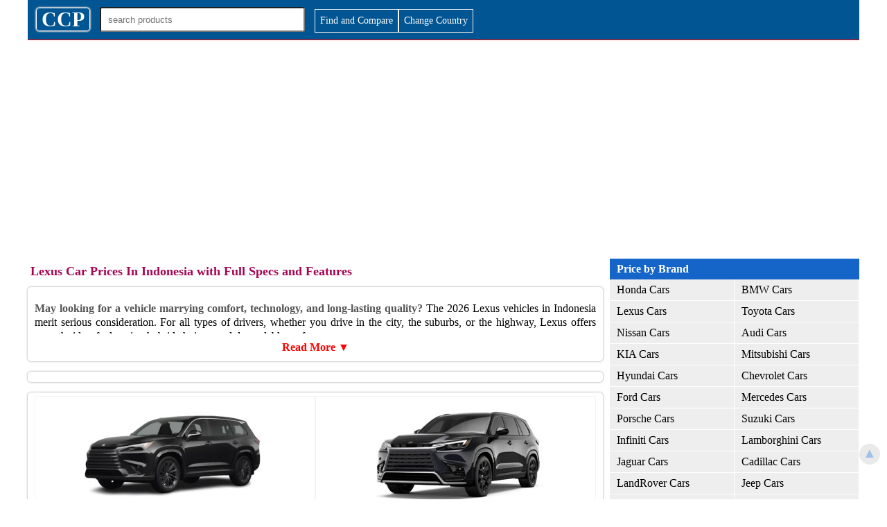

--- FILE ---
content_type: text/html; charset=UTF-8
request_url: https://www.ccarprice.com/id/lexus-car-prices-in-Indonesia-3
body_size: 48037
content:
<style>
body{margin: 0 auto;padding:0;font: 16px/20px Cambria, serif; height:auto;width:100%; max-width:1200px;border:0}
h1 {font: bold 20px/24px Cambria, serif;float: left;margin:5px 15px;}
h1.medium {font: bold 16px/20px Cambria, serif;float: left;margin:5px 15px;}
.top {width:100%; font: bold 18px/22px Cambria, serif;color: #a40553;margin: 7px 4px;}
h2 {
    font: bold 16px/24px Cambria, serif;
    text-align: left;
    padding: 5px;
    color: #a40553;
    margin: -5px 0 0 -0.5%;

    width: 102.7%;
}

h3 {
    font: bold 14px/18px Cambria, serif;
    text-align: left;
    padding: 0;
    color: #a40553;
    margin: -5px 0 -10px 0;

    width: 102.7%;
}

h2.top{background:#fff;padding:0 0 10px;margin:0 }

strong.b{float:left; font: bold 16px/20px Cambria, serif;text-align:left;padding: 5px 0 5px ;color:#a40553;margin:0; width:100%}

a{text-decoration:none;color:#3F3F3F;font-size:16px;font-weight:500}
a:hover{color:red;font-size:16px;font-weight:600}
.wrapper {width:100%;max-width:1200px;height:auto;margin:0 auto;}
.fix-menu {position:fixed;width:100%;max-width:1200px;top:0;height:90px;padding:0;z-index:999;background-color:#c40553}
#top-logo-cover{float: left;width:100%;padding:5px 0;max-width:1200px;border-bottom:1px solid red; background-color:#005592}
*{box-sizing: border-box;}
.logo-box{float:left;width:auto;height:auto;padding:6px 7px;border:1px solid #fff;margin:6px 0 0 1%;text-align:center;font-size:30px;color:#fff;font-weight:700;border-radius:5px;-moz-box-shadow: 0px 0px 2px 1px #ccc;-webkit-box-shadow: 0px 0px 2px 1px #ccc;box-shadow: 0px 0px 2px 1px #ccc;}

#ads{float:left; width:100%; height:auto; margin:10px 0 15px;padding:0}
#ads.side{margin:10 0 0;background-color:#f0f0f0;}
#ads.index-side{float:right;margin:10 0 0;background-color:#f0f0f0;width:19%}
#ads.top{margin:10 0 0;background-color:#f0f0f0;}

.search-cover {float: left;width: 300px;height: 40px;margin: 3px 1% 0;padding: 2px;}

#searchname{width:100%;height:100%;padding:0 10px; margin:0;border-radius:3px}
.resultserach{position:absolute;background:#ccc;width:295px;z-index:10}

#page{float:left; width:auto; height:auto;padding:0 10px 10px 0}
#page.main{width:70%;}
#page.index-main{width:80%;}

#page.main-footer{width:70%;}

#page.bot-dec {width:70%;font-size: 12px;text-align: center;margin-top: -20px;padding: 0 20px 0 0;}

#page.side{float:right; width:100%;padding:0;background: #f6f6f6;}
#page.footer{width:100%;text-align: center;padding: 20px 20px 10px;font-size: 12px;}
#page.copyright{width:100%;text-align: center;padding: 5px;font-size: 12px;background: #f6f6f6;}

.vertical-menu {width: 30%;float:right; background-color: #eee;}
.vertical-menu a {float:left; width:100%;color: black;display: inline;padding: 5px 10px;text-decoration: none;border-bottom:1px solid #fff;border-right:1px solid #fff}
.vertical-menu a:hover {background-color: red;color:#fff;font-weight:500}
.vertical-menu a.active {background-color: #4CAF50;color: white;}
#sub-brand-link{float: left;font-size:14px; width: 49.8%;margin: 1px 0.1%;padding:5px 15px;font-weight: 500;}

.mobile-toggle{float:left;width:auto; height:auto}

.heading{font: bold 16px/20px Cambria, serif;color: #fff;background-color:#1565c9; padding: 5px 10px;margin:0; width: 100%;float: left;text-align:left}

.heading-toggle{font: bold 16px/20px Cambria, serif;color: #fff;background-color:#ccc; padding: 5px 10px;margin:5px 0 0; width: 100%;float: left;text-align:left;display:none}

#viewmore {
    float: left;
    width: auto;
    padding: 6px 7px;
    color: #fff;
    font-weight: 500;
    text-align: right;
    border: 1px solid #f5f5f5;
    margin: 8px 0 5px;
    font-size:14px;
}

.cbike {
    float: left;
    width: auto;
    padding: 6px 7px;
    color: #fff;
    font-weight: 500;
    text-align: right;
    border: 1px solid #f5f5f5;
    margin: 8px 0 5px;
    font-size:14px;
    background: #e71a1a;
}

#viewmore:hover {color:red;background:#fff}


.sub-heading{font: bold 16px/20px Cambria, serif;color:#1565c9; padding: 5px 10px;margin:0; width: 100%;float: left;}

b{color:green}

strong{color:#555}

.sub-hd{font: bold 16px/20px Cambria, serif;color: #fff;background-color:#1565c9; padding: 5px 10px;margin:0; width: 100%;float: left;text-align:left}

#breadcrumb{float:left;margin:0 ;height:auto;width:100%;padding:0 0 10px 1%;font-size:12px}

#breadcrumb a{font-weight:300;font-size:12px;}

#thumb{height: auto;width:auto;max-width: 95%;margin-bottom:5px}

#thumb.noprice{max-height:250px;}

strong.product-link{font-weight:500;color:gray;line-height:20px}

/*show hide*/

.show {height:115px;float:left; overflow:hidden;}

#btnControl {
display:none;
}

#btnControl:checked + label > .show {
    width: 100%;
    height: auto;
}

#btnControl:checked + label > .hide {
    display:none;
}

.hide {background:#fff;color:red;width:100%;height:auto;float:left;margin:0;padding:10px;text-align:center;font-weight:700}

.close {color:red;width:100%;height:auto;float:left;text-align:center;margin:0;font-weight:700}


/*shoehide pro-des*/


.show5 {height:62px;float:left; overflow:hidden;}

#btnControl5 {
display:none;
}

#btnControl5:checked + label > .show5 {
    width: 100%;
    height: auto;
}

#btnControl5:checked + label > .hide5 {
    display:none;
}

.hide5 {background:#fff;color:red;width:100%;height:auto;float:left;margin:0;padding:10px 0 0;text-align:center;font-weight:700}

.close5 {color:red;width:100%;height:auto;float:left;text-align:center;margin:0;font-weight:700}




/*mobile menu1*/

.show1 {width: auto;height:auto;float:left;overflow:hidden;}

#btnControl1 {
display:none;
}

#btnControl1:checked + label > .show1 {
    width: auto;
    height: auto;
}

#btnControl1:checked + label > .hide1 {
    display:none;
}

.hide1 {display:none; background:#fff;color:red;width:100%;height:auto;float:left;margin:0;padding;px;text-align:center;}

.close1 {display: none;color:red;width:100%;height:auto;float:left;text-align:center;margin:0;}


/*end mobile menu1*/


/*country*/

.showc {width: auto;height:auto;float:left;overflow:hidden;}

#btnControlc {
display:none;
}

#btnControlc:checked + label > .showc {
    width: auto;
    height: auto;
}

#btnControlc:checked + label > .hidec {
    display:none;
}

.hidec {display:none; background:#fff;color:red;width:100%;height:auto;float:left;margin:0;padding;px;text-align:center;}

.closec {display: none;color:red;width:100%;height:auto;float:left;text-align:center;margin:0;}


/*end mobile menu1*/




/*mobile menu2*/

.show2 {width: auto;height:auto;float:left;overflow:hidden;}

#btnControl2 {
display:none;
}

#btnControl2:checked + label > .show2 {
    width: auto;
    height: auto;
}

#btnControl2:checked + label > .hide2 {
    display:none;
}

.hide2 {display:none; background:#fff;color:red;width:100%;height:auto;float:left;margin:0;padding;5px;text-align:center;}

.close2 {display: none;color:red;width:100%;height:auto;float:left;text-align:center;margin:0;}


/*end mobile menu1*/



/*mobile menu3*/

.show3 {width: auto;height:auto;float:left;overflow:hidden;}

#btnControl3 {
display:none;
}

#btnControl3:checked + label > .show3 {
    width: auto;
    height: auto;
}

#btnControl1:checked + label > .hide3 {
    display:none;
}

.hide3 {display:none; background:#fff;color:red;width:100%;height:auto;float:left;margin:0;padding;5px;text-align:center;}

.close3 {display: none;color:red;width:100%;height:auto;float:left;text-align:center;margin:0;}


/*end mobile menu1*/



span1{font-size:14px;width:100%;float:left;padding:10px 0;color:#555555}


#pbox{float:left; position:relative; width:25%; text-align:center;height:160px;box-sizing: border-box;padding: 5px 10px 10px;}
#pbox.cover:hover{-moz-box-shadow: 0px 0px 2px 1px #ccc; -webkit-box-shadow: 0px 0px 2px 1px #ccc;box-shadow: 0px 0px 2px 1px #ccc;}
#pbox.latest:hover{border:1px solid red;border-radius: 10px;}
#pbox.full{width:100%;}
#pbox.bottom-price-link{width:100%;height:auto;text-align:left;}
#pbox.listing {
    width: 50%;
    height: auto;
    border:1px solid #f3f3f3;
}
#pbox.listing:hover{border:1px solid red;border-radius: 10px;-moz-box-shadow: 0px 0px 2px 1px #ccc; -webkit-box-shadow: 0px 0px 2px 1px #ccc;box-shadow: 0px 0px 2px 1px #ccc;}

#pbox.cover {
    height: 250px;
    width: 50%;
    border: 1px solid #f3f3f3;

}
#pbox.image-detail{width:100%;height:auto;}

#pbox.detail-price{width:100%;height:auto;font: bold 20px/20px Cambria,;color:#1565c9;text-align: left;}

#pbox.latest-model{float:left;height:auto;width:60%;border-bottom:1px solid #ccc;text-align:left;padding: 5px 10px;}
#pbox.more-model{height:auto;width:60%;text-align:left;padding: 5px 10px;}
#pbox.latest-model-price{float:right; height:auto;width:40%;border-bottom:1px solid #ccc;text-align:left;padding: 5px 10px;line-height: 20.4px;}
#pbox.more-model-price{float:right; height:auto;width:40%;text-align:left;padding: 5px 10px;}
#pbox.more-price{float:left; height:auto;width:60%;text-align:left;padding: 5px 10px;}
.cover{float:left; width:100%; height:auto;text-align: left;}

#pbox.upcoming-model{height:auto;width:33.334%;border-bottom:1px solid #fff;border-right:1px solid #fff;text-align:left;padding: 5px 10px;}

#pbox.price-cover {width: 100%;height: auto;border: 0px solid #f5f5f5;margin: 5px 1% 10px 0;border-radius: 5px;-moz-box-shadow: 0px 0px 2px 1px #ccc; -webkit-box-shadow: 0px 0px 2px 1px #ccc;box-shadow: 0px 0px 2px 1px #ccc;}

#pbox.detail-cover {width: 99%;height: auto; margin: 5px 1% 10px 0;-moz-box-shadow: 0px 0px 2px 1px #ccc; -webkit-box-shadow: 0px 0px 2px 1px #ccc;box-shadow: 0px 0px 2px 1px #ccc;text-align:left;}

#clearfilter {
    float: left;
    width: 49%;
    height: auto;
    padding: 5px 1% 6px 0;
    background: #1565c9;
    color: #fff;
    cursor: pointer;
    margin: 15px 0 0 0;
    border: 2px solid #ccc;
}

.cn{width:49%;height:31px;margin: 16px 1% 7px 0;float:left}

.show-products{width: 49%;padding: 6px 1% 7px;float: right;margin:15px 0 5px;background: #1565c9;color: #fff;}

#pc {float:left;width:auto;height:auto;padding:10px;background:#f5f5f5;color:#1565c9;display:none}

span.hida{float:left;width:100%;height:auto;padding:1px;background:#f5f5f5;color:#1565c9;text-align:center}

#compareproducts {
    float: left;
    padding: 5px 20px;
    background: #f5f5f5;
    width: auto;
    border-radius: 3px;
    color: red;
    font-weight: 700;
    cursor: pointer;
    width:100%
}

.dropdown2 {
    float: left;
    width: 33%;
}

span.cb{float:right;font-weight: 700; color:red;background:#f5f5f5; border-radius:3px;padding:3px 10px 7px;border: 2px solid #ccc;}

.more-price-list-page{float: right;padding: 10px;width: 100%;text-align: right;color: red;font: bold 16px/24px Cambria, serif;}

.price{float:left;text-align: center;width: 100%;color: #1565c9;margin:50px 0 0 0}

.cat-tab{float:left;height: auto;width:auto;padding:7px 10px;margin:0;text-align:center;font-size:16px}

#images{float:left;width:100%;height:auto; margin:0;padding:0;border-radius:0;margin-bottom:5px}
#images.mobile-img-detail{width:auto; max-width:98%;max-height:500px;margin:15px auto 10px; float:none}

#productstabs{float:left;padding:0;width:100%;height:auto;margin:0;background:#f5f5f5;border-bottom:1px solid #ccc;}
.tabsclass{position: fixed;top:800px;right:-10px; padding:7px;font-size:16px;color:#ff0080;font-weight:700;}
.detail-link{float:left;width:auto;height:auto;margin:3px;padding:5px 1%;text-align:left;color:#0088bb;font-size:16px;font-weight:700}

.trhd{width:100%;height:auto;margin:5px 0;padding:5px 1%;font-weight:700;float:left;border-bottom:1px solid #ccc;color:#1d1d1d;margin:3px 0;background:#f5f5f5;text-transform:capitalize}
.tr{width:100%;height:auto;float:left;border-top:1px solid #ccc;margin:-3px 0 0 0;padding:0 1%;}
.td{width:25%;height:auto;margin:0;padding:2px 0 4px;float:left;color:#0088bb;font-weight:700;margin:3px 0;text-transform: capitalize}
.td2{width:73%;height:auto;margin:0;padding:2px 0 4px;float:right;margin:3px 0}

span.menu {display:none;float:right;font-size:26px;color:#fff; width:auto;height:auto;padding:5px;margin:-1px -5px 0 0;border:3px solid #ccc}

.social-widget{width:99%;float: left; margin: 10px 0 0 0.5%;}

ul.beardcrumb{float:left;list-style:none;margin:0 0 0 -20px}
li.beardcrumb{float:left;padding:0 15px 0 0;}

li.com-select{float:left;width:100%}

span.bottom-link{float:left;padding:5px 10px ;margin:0 0 10px; background-color:#ccc;border:1px solid #fff;width:25%}

@media (max-width:800px){


#page.main{width:60%;}

#page.index-main{width:100%;padding:0 10px}

#page.main-footer{width:100%;padding:0 10px}

#page.bot-dec {width:100%;margin-top:10px;padding:0 10px}

#ads.index-side{width:100%;padding:0 10px}

.vertical-menu {width: 40%;}

#pbox{width:50%;}


}

@media (max-width:600px){

#pbox.cover{width:96%; margin:0 2%;}


.top {font: bold 14px/18px Cambria, serif;}

.show {height:90px;float:left; overflow:hidden;}

#btnControl {
display:none;
}

#btnControl:checked + label > .show {
    width: 100%;
    height: auto;
}

#btnControl:checked + label > .hide {
    display:none;
}

.hide {background:#fff;color:red;width:100%;height:auto;float:left;margin:0;padding;10px;text-align:center;}

.close {color:red;width:100%;height:auto;float:left;text-align:center;margin:0;}






/*mobile menu1*/

.show1 {width: auto;height:30px;float:left;overflow:hidden;}

#btnControl1 {
display:none;
}

#btnControl1:checked + label > .show1 {
    width: auto;
    height: auto;
}

#btnControl1:checked + label > .hide1 {
    display:none;
}

.hide1 {display:block;background:#fff;color:red;width:100%;height:auto;float:left;margin:-30px 0 10px;padding:10px;text-align:center;}

.close1 {display:block; color:red;width:100%;height:auto;float:left;text-align:center;margin:0;padding:30px;}


/*end mobile menu*/


/*mobile menu2*/

.show2 {width: auto;height:30px;float:left;overflow:hidden;}

#btnControl2 {
display:none;
}

#btnControl2:checked + label > .show2 {
    width: auto;
    height: auto;
}

#btnControl2:checked + label > .hide2 {
    display:none;
}

.hide2 {display:block;background:#fff;color:red;width:100%;height:auto;float:left;margin:-30px 0 10px;padding:10px;text-align:center;}

.close2 {display:block; color:red;width:100%;height:auto;float:left;text-align:center;margin:0;padding:10px;}


/*end mobile menu*/


/*mobile menu3*/

.show3 {width: auto;height:30px;float:left;overflow:hidden;}

#btnControl3 {
display:none;
}

#btnControl3:checked + label > .show3 {
    width: auto;
    height: auto;
}

#btnControl3:checked + label > .hide3 {
    display:none;
}

.hide3 {display:block;background:#fff;color:red;width:100%;height:auto;float:left;margin:-30px 0 10px;padding:10px;text-align:center;}

.close3 {display:block; color:red;width:100%;height:auto;float:left;text-align:center;margin:0;padding:10px;}


/*end mobile menu*/

h2 {font: bold 14px/20px Cambria, serif;}

li.com-select{float:left;width:100%}

span.bottom-link{width:50%}

h1.medium {font: bold 14px/18px Cambria, serif;float: left;margin:5px 15px;}

h1 {font: bold 14px/18px Cambria, serif;margin: 5px;}

#sub-brand-link{float: left;width: 99.8%;padding:10px;}

.heading-toggle{display:block;}

#page.main{width:100%;padding:0 10px}

.vertical-menu {width: 100%;padding:0 10px}

#pbox.upcoming-model{width:50%;}

#pbox.image-detail{width:100%;height:auto;}

.search-cover{float:right;width:76%;height:31px;padding:0; margin:4px 2%}
.resultserach{width:196px;}

.mobile-toggle{position:fixed; float:left;width:300px; top:5px; height:40px;left:-250px; overflow:hidden;background:#fff;z-index:999}

.mobile-toggle:hover{width:300px; height:100%;left:0; overflow:scroll;background:#f5f5f5; border:1px solid red}

.logo-box{margin-left:2%;padding:3px 2%;font-size:20px; border-radius:0;background:#f5f5f5;color:#1565c9}

.heading{font: bold 14px/18px Cambria, serif;color: red;padding: 10px;margin:0; width: 100%;background:#fff;float: left;text-align:center}

span.menu {display:block;}



/*country*/

.showc {height:200px;}

#btnControlc {
display:none;
}

#btnControlc:checked + label > .showc {
    width: auto;
    height: auto;
}

#btnControlc:checked + label > .hidec {
    display:none;
}

.hidec {display:block; background:#fff;color:red;width:100%;height:auto;float:left;margin:0;padding;px;text-align:center;}

.closec {display: block;color:red;width:100%;height:auto;float:left;text-align:center;margin:0;}

.dropdown dd ul {
    
    width: 96%;
    max-height: 300px;
    padding: 10px 5px;
    float: left;
    margin:0 2%;
    text-align:left;
}


#viewmore {

    width: 46%;
    margin:10px  2% 0px;
    background:#fff;
    color:red;
    padding:5px 5px 4px;
    text-align:center;
}

.cbike {

    width: 96%;
    margin:10px  2% 0px;
    padding:5px 5px 4px;
    text-align:center;
}




}
</style>
<!doctype html>
<html lang="en">
<head>
<title>Lexus Car Prices In Indonesia - New Lexus Car Models 2025 - 2026 - CCP IDR</title>
<meta name="description" content="Lexus Car Prices in Indonesia - Check Latest and Best Lexus Car Models 2025, 2026 with Specification, Features and Lexus Car Rate List for in Indonesia">
<meta charset="UTF-8">
<meta name="viewport" content="width=device-width, initial-scale=1">
<meta property="og:title" content="Lexus Car Prices In Indonesia - New Lexus Car Models 2025 - 2026 - CCP IDR">
<meta property="og:description" content="Lexus Car Prices in Indonesia - Check Latest and Best Lexus Car Models 2025, 2026 with Specification, Features and Lexus Car Rate List for in Indonesia">
<meta property="og:site_name" content="CcarPrice">
<meta property="og:type" content="website">
<meta property="og:url" content="https://www.ccarprice.com/id/lexus-car-prices-in-Indonesia-3">
<meta property="og:country-name" content="id">
<meta name="twitter:card" content="summary">
<meta name="twitter:site" content="@ccarprice">
<meta name="twitter:title" content="Lexus Car Prices In Indonesia - New Lexus Car Models 2025 - 2026 - CCP IDR">
<meta name="twitter:description" content="Lexus Car Prices in Indonesia - Check Latest and Best Lexus Car Models 2025, 2026 with Specification, Features and Lexus Car Rate List for in Indonesia">
<link rel="canonical" href="https://www.ccarprice.com/id/lexus-car-prices-in-Indonesia-3">

<!-- Favicons -->
<link rel="apple-touch-icon" sizes="57x57" href="/apple-icon-57x57.png">
<link rel="apple-touch-icon" sizes="60x60" href="/apple-icon-60x60.png">
<link rel="apple-touch-icon" sizes="72x72" href="/apple-icon-72x72.png">
<link rel="apple-touch-icon" sizes="76x76" href="/apple-icon-76x76.png">
<link rel="apple-touch-icon" sizes="114x114" href="/apple-icon-114x114.png">
<link rel="apple-touch-icon" sizes="120x120" href="/apple-icon-120x120.png">
<link rel="apple-touch-icon" sizes="144x144" href="/apple-icon-144x144.png">
<link rel="apple-touch-icon" sizes="152x152" href="/apple-icon-152x152.png">
<link rel="apple-touch-icon" sizes="180x180" href="/apple-icon-180x180.png">
<link rel="icon" type="image/png" sizes="192x192" href="/android-icon-192x192.png">
<link rel="icon" type="image/png" sizes="32x32" href="/favicon-32x32.png">
<link rel="icon" type="image/png" sizes="96x96" href="/favicon-96x96.png">
<link rel="icon" type="image/png" sizes="16x16" href="/favicon-16x16.png">
<link rel="manifest" href="/manifest.json">
<meta name="msapplication-TileColor" content="#ffffff">
<meta name="msapplication-TileImage" content="/ms-icon-144x144.png">
<meta name="theme-color" content="yellow">

<!-- Ads and Analytics -->
<script async src="//pagead2.googlesyndication.com/pagead/js/adsbygoogle.js" type="22f2a732a4dc4dfeaa636a34-text/javascript"></script>
<script type="22f2a732a4dc4dfeaa636a34-text/javascript">
    (adsbygoogle = window.adsbygoogle || []).push({
        google_ad_client: "ca-pub-6152120620428066",
        enable_page_level_ads: true
    });
</script>

<!-- Google tag (gtag.js) -->
<script async src="https://www.googletagmanager.com/gtag/js?id=G-TZ7THV12F2" type="22f2a732a4dc4dfeaa636a34-text/javascript"></script>
<script type="22f2a732a4dc4dfeaa636a34-text/javascript">
    window.dataLayer = window.dataLayer || [];
    function gtag(){dataLayer.push(arguments);}
    gtag('js', new Date());
    gtag('config', 'G-TZ7THV12F2');
</script>
</head>

<body>
<header>
    <div itemscope itemtype="http://schema.org/Organization">
        <meta itemprop="name" content="C Car Price">
        <meta itemprop="url" content="https://www.ccarprice.com/">
        <meta itemprop="sameAs" content="https://www.facebook.com/ccarprice/">
    </div>
    
    <div itemscope itemtype="http://schema.org/WebSite">
        <meta itemprop="name" content="ccarprice">
        <meta itemprop="url" content="https://www.ccarprice.com/">
    </div>

    <div class="wrapper">
        <div id="top-logo-cover">
                        <a href="https://ccarprice.com/id/" title="Car Prices - Indonesia">
                <div class="logo-box">CCP</div>
            </a>

            <!-- Search -->
            <div class="search-cover">
                <input type="text" class="serachbox" id="searchname" placeholder="search products">
                <div id="resultserach" class="resultserach" style="z-index-5"></div>
            </div>

                        
            <a href="https://ccarprice.com/id/advance-search.php">
                <div id="viewmore" data-file-name="mobile-prices.php">Find and Compare</div>
            </a>
            
            <a href="https://ccarprice.com/" title="Car Prices">
                <div id="viewmore">Change Country</div>
            </a>
            
            
        </div>
    </div>
</header>

<div class="wrapper">
    <div class="article-wrapper">
        <div id="breadcrumb">
                    </div>
<div id="ads" style="width:100%;height:300px">
 <script async src="//pagead2.googlesyndication.com/pagead/js/adsbygoogle.js" type="22f2a732a4dc4dfeaa636a34-text/javascript"></script>
    <!-- Responsive57 -->
    <ins class="adsbygoogle"
         style="display:block"
         data-ad-client="ca-pub-6152120620428066"
         data-ad-slot="7316378837"
         data-ad-format="auto"></ins>
    <script type="22f2a732a4dc4dfeaa636a34-text/javascript">
        (adsbygoogle = window.adsbygoogle || []).push({});
    </script> 
                </div>
                    <div class="vertical-menu">
                
                
                <!-- Mobile menu -->
                <style>
    a.brnd {float:left; width:50%; }
</style>


<input type="checkbox" id="btnControl1"/>
<label class="btn" for="btnControl1">
<div class="show1">

<div class="heading">Price by Brand</div>

         
           <a class="brnd" href="https://ccarprice.com/id/honda-car-prices-in-Indonesia-1" title="Honda Car Prices in Indonesia">Honda Cars</a>
               <a class="brnd" href="https://ccarprice.com/id/bmw-car-prices-in-Indonesia-2" title="Honda Car Prices in Indonesia">BMW Cars</a>
               <a class="brnd" href="https://ccarprice.com/id/lexus-car-prices-in-Indonesia-3" title="Honda Car Prices in Indonesia">Lexus Cars</a>
               <a class="brnd" href="https://ccarprice.com/id/toyota-car-prices-in-Indonesia-4" title="Honda Car Prices in Indonesia">Toyota Cars</a>
               <a class="brnd" href="https://ccarprice.com/id/nissan-car-prices-in-Indonesia-5" title="Honda Car Prices in Indonesia">Nissan Cars</a>
               <a class="brnd" href="https://ccarprice.com/id/audi-car-prices-in-Indonesia-6" title="Honda Car Prices in Indonesia">Audi Cars</a>
               <a class="brnd" href="https://ccarprice.com/id/kia-car-prices-in-Indonesia-7" title="Honda Car Prices in Indonesia">KIA Cars</a>
               <a class="brnd" href="https://ccarprice.com/id/mitsubishi-car-prices-in-Indonesia-8" title="Honda Car Prices in Indonesia">Mitsubishi Cars</a>
               <a class="brnd" href="https://ccarprice.com/id/hyundai-car-prices-in-Indonesia-9" title="Honda Car Prices in Indonesia">Hyundai Cars</a>
               <a class="brnd" href="https://ccarprice.com/id/chevrolet-car-prices-in-Indonesia-10" title="Honda Car Prices in Indonesia">Chevrolet Cars</a>
               <a class="brnd" href="https://ccarprice.com/id/ford-car-prices-in-Indonesia-102" title="Honda Car Prices in Indonesia">Ford Cars</a>
               <a class="brnd" href="https://ccarprice.com/id/mercedes-car-prices-in-Indonesia-103" title="Honda Car Prices in Indonesia">Mercedes Cars</a>
               <a class="brnd" href="https://ccarprice.com/id/porsche-car-prices-in-Indonesia-104" title="Honda Car Prices in Indonesia">Porsche Cars</a>
               <a class="brnd" href="https://ccarprice.com/id/suzuki-car-prices-in-Indonesia-105" title="Honda Car Prices in Indonesia">Suzuki Cars</a>
               <a class="brnd" href="https://ccarprice.com/id/infiniti-car-prices-in-Indonesia-106" title="Honda Car Prices in Indonesia">Infiniti Cars</a>
               <a class="brnd" href="https://ccarprice.com/id/lamborghini-car-prices-in-Indonesia-107" title="Honda Car Prices in Indonesia">Lamborghini Cars</a>
               <a class="brnd" href="https://ccarprice.com/id/jaguar-car-prices-in-Indonesia-108" title="Honda Car Prices in Indonesia">Jaguar Cars</a>
               <a class="brnd" href="https://ccarprice.com/id/cadillac-car-prices-in-Indonesia-109" title="Honda Car Prices in Indonesia">Cadillac Cars</a>
               <a class="brnd" href="https://ccarprice.com/id/landrover-car-prices-in-Indonesia-110" title="Honda Car Prices in Indonesia">LandRover Cars</a>
               <a class="brnd" href="https://ccarprice.com/id/jeep-car-prices-in-Indonesia-111" title="Honda Car Prices in Indonesia">Jeep Cars</a>
               <a class="brnd" href="https://ccarprice.com/id/renault-car-prices-in-Indonesia-112" title="Honda Car Prices in Indonesia">Renault Cars</a>
               <a class="brnd" href="https://ccarprice.com/id/gmc-car-prices-in-Indonesia-113" title="Honda Car Prices in Indonesia">GMC Cars</a>
               <a class="brnd" href="https://ccarprice.com/id/volkswagen-car-prices-in-Indonesia-114" title="Honda Car Prices in Indonesia">Volkswagen Cars</a>
               <a class="brnd" href="https://ccarprice.com/id/maserati-car-prices-in-Indonesia-115" title="Honda Car Prices in Indonesia">Maserati Cars</a>
               <a class="brnd" href="https://ccarprice.com/id/peugeot-car-prices-in-Indonesia-116" title="Honda Car Prices in Indonesia">Peugeot Cars</a>
               <a class="brnd" href="https://ccarprice.com/id/subaru-car-prices-in-Indonesia-117" title="Honda Car Prices in Indonesia">Subaru Cars</a>
               <a class="brnd" href="https://ccarprice.com/id/dodge-car-prices-in-Indonesia-118" title="Honda Car Prices in Indonesia">Dodge Cars</a>
               <a class="brnd" href="https://ccarprice.com/id/mazda-car-prices-in-Indonesia-119" title="Honda Car Prices in Indonesia">Mazda Cars</a>
               <a class="brnd" href="https://ccarprice.com/id/chrysler-car-prices-in-Indonesia-120" title="Honda Car Prices in Indonesia">Chrysler Cars</a>
               <a class="brnd" href="https://ccarprice.com/id/mini-car-prices-in-Indonesia-121" title="Honda Car Prices in Indonesia">MINI Cars</a>
               <a class="brnd" href="https://ccarprice.com/id/astonmartin-car-prices-in-Indonesia-122" title="Honda Car Prices in Indonesia">AstonMartin Cars</a>
               <a class="brnd" href="https://ccarprice.com/id/opel-car-prices-in-Indonesia-123" title="Honda Car Prices in Indonesia">Opel Cars</a>
               <a class="brnd" href="https://ccarprice.com/id/ferrari-car-prices-in-Indonesia-124" title="Honda Car Prices in Indonesia">Ferrari Cars</a>
               <a class="brnd" href="https://ccarprice.com/id/bentley-car-prices-in-Indonesia-125" title="Honda Car Prices in Indonesia">Bentley Cars</a>
               <a class="brnd" href="https://ccarprice.com/id/lincoln-car-prices-in-Indonesia-126" title="Honda Car Prices in Indonesia">Lincoln Cars</a>
               <a class="brnd" href="https://ccarprice.com/id/mclaren-car-prices-in-Indonesia-127" title="Honda Car Prices in Indonesia">Mclaren Cars</a>
               <a class="brnd" href="https://ccarprice.com/id/rollsroyce-car-prices-in-Indonesia-128" title="Honda Car Prices in Indonesia">RollsRoyce Cars</a>
               <a class="brnd" href="https://ccarprice.com/id/citroen-car-prices-in-Indonesia-129" title="Honda Car Prices in Indonesia">Citroen Cars</a>
               <a class="brnd" href="https://ccarprice.com/id/skoda-car-prices-in-Indonesia-130" title="Honda Car Prices in Indonesia">Skoda Cars</a>
               <a class="brnd" href="https://ccarprice.com/id/ssangyong-car-prices-in-Indonesia-131" title="Honda Car Prices in Indonesia">SSangYong Cars</a>
               <a class="brnd" href="https://ccarprice.com/id/volvo-car-prices-in-Indonesia-132" title="Honda Car Prices in Indonesia">Volvo Cars</a>
               <a class="brnd" href="https://ccarprice.com/id/chery-car-prices-in-Indonesia-133" title="Honda Car Prices in Indonesia">Chery Cars</a>
               <a class="brnd" href="https://ccarprice.com/id/jac-car-prices-in-Indonesia-134" title="Honda Car Prices in Indonesia">JAC Cars</a>
               <a class="brnd" href="https://ccarprice.com/id/alfaromeo-car-prices-in-Indonesia-135" title="Honda Car Prices in Indonesia">AlfaRomeo Cars</a>
               <a class="brnd" href="https://ccarprice.com/id/bugatti-car-prices-in-Indonesia-136" title="Honda Car Prices in Indonesia">Bugatti Cars</a>
               <a class="brnd" href="https://ccarprice.com/id/daihatsu-car-prices-in-Indonesia-138" title="Honda Car Prices in Indonesia">Daihatsu Cars</a>
               <a class="brnd" href="https://ccarprice.com/id/geely-car-prices-in-Indonesia-139" title="Honda Car Prices in Indonesia">Geely Cars</a>
               <a class="brnd" href="https://ccarprice.com/id/haval-car-prices-in-Indonesia-140" title="Honda Car Prices in Indonesia">Haval Cars</a>
               <a class="brnd" href="https://ccarprice.com/id/mg-car-prices-in-Indonesia-141" title="Honda Car Prices in Indonesia">MG Cars</a>
               <a class="brnd" href="https://ccarprice.com/id/changan-car-prices-in-Indonesia-142" title="Honda Car Prices in Indonesia">Changan Cars</a>
               <a class="brnd" href="https://ccarprice.com/id/fiat-car-prices-in-Indonesia-143" title="Honda Car Prices in Indonesia">Fiat Cars</a>
               <a class="brnd" href="https://ccarprice.com/id/seat-car-prices-in-Indonesia-144" title="Honda Car Prices in Indonesia">Seat Cars</a>
               <a class="brnd" href="https://ccarprice.com/id/baic-car-prices-in-Indonesia-145" title="Honda Car Prices in Indonesia">BAIC Cars</a>
               <a class="brnd" href="https://ccarprice.com/id/gac-car-prices-in-Indonesia-147" title="Honda Car Prices in Indonesia">GAC Cars</a>
               <a class="brnd" href="https://ccarprice.com/id/acura-car-prices-in-Indonesia-149" title="Honda Car Prices in Indonesia">Acura Cars</a>
               <a class="brnd" href="https://ccarprice.com/id/proton-car-prices-in-Indonesia-152" title="Honda Car Prices in Indonesia">Proton Cars</a>
               <a class="brnd" href="https://ccarprice.com/id/genesis-car-prices-in-Indonesia-153" title="Honda Car Prices in Indonesia">Genesis Cars</a>
               <a class="brnd" href="https://ccarprice.com/id/pagani-car-prices-in-Indonesia-154" title="Honda Car Prices in Indonesia">Pagani Cars</a>
               <a class="brnd" href="https://ccarprice.com/id/pininfarina-car-prices-in-Indonesia-155" title="Honda Car Prices in Indonesia">Pininfarina Cars</a>
               <a class="brnd" href="https://ccarprice.com/id/tesla-car-prices-in-Indonesia-157" title="Honda Car Prices in Indonesia">Tesla Cars</a>
               <a class="brnd" href="https://ccarprice.com/id/buick-car-prices-in-Indonesia-158" title="Honda Car Prices in Indonesia">Buick Cars</a>
               <a class="brnd" href="https://ccarprice.com/id/rimac-car-prices-in-Indonesia-159" title="Honda Car Prices in Indonesia">Rimac Cars</a>
               <a class="brnd" href="https://ccarprice.com/id/lotus-car-prices-in-Indonesia-160" title="Honda Car Prices in Indonesia">Lotus Cars</a>
               <a class="brnd" href="https://ccarprice.com/id/koenigsegg-car-prices-in-Indonesia-161" title="Honda Car Prices in Indonesia">Koenigsegg Cars</a>
               <a class="brnd" href="https://ccarprice.com/id/rivian-car-prices-in-Indonesia-165" title="Honda Car Prices in Indonesia">Rivian Cars</a>
               <a class="brnd" href="https://ccarprice.com/id/bollinger-car-prices-in-Indonesia-166" title="Honda Car Prices in Indonesia">Bollinger Cars</a>
               <a class="brnd" href="https://ccarprice.com/id/polestar-car-prices-in-Indonesia-168" title="Honda Car Prices in Indonesia">Polestar Cars</a>
               <a class="brnd" href="https://ccarprice.com/id/ram-car-prices-in-Indonesia-169" title="Honda Car Prices in Indonesia">Ram Cars</a>
               <a class="brnd" href="https://ccarprice.com/id/fisker-car-prices-in-Indonesia-170" title="Honda Car Prices in Indonesia">Fisker Cars</a>
               <a class="brnd" href="https://ccarprice.com/id/byd-car-prices-in-Indonesia-171" title="Honda Car Prices in Indonesia">BYD Cars</a>
               <a class="brnd" href="https://ccarprice.com/id/tata-car-prices-in-Indonesia-172" title="Honda Car Prices in Indonesia">Tata Cars</a>
               <a class="brnd" href="https://ccarprice.com/id/isuzu-car-prices-in-Indonesia-173" title="Honda Car Prices in Indonesia">Isuzu Cars</a>
               <a class="brnd" href="https://ccarprice.com/id/mahindra-car-prices-in-Indonesia-174" title="Honda Car Prices in Indonesia">Mahindra Cars</a>
               <a class="brnd" href="https://ccarprice.com/id/hennessey-car-prices-in-Indonesia-176" title="Honda Car Prices in Indonesia">Hennessey Cars</a>
               <a class="brnd" href="https://ccarprice.com/id/vinfast-car-prices-in-Indonesia-178" title="Honda Car Prices in Indonesia">VinFast Cars</a>
               <a class="brnd" href="https://ccarprice.com/id/karma-car-prices-in-Indonesia-179" title="Honda Car Prices in Indonesia">Karma Cars</a>
               <a class="brnd" href="https://ccarprice.com/id/nio-car-prices-in-Indonesia-185" title="Honda Car Prices in Indonesia">NIO Cars</a>
               <a class="brnd" href="https://ccarprice.com/id/cupra-car-prices-in-Indonesia-186" title="Honda Car Prices in Indonesia">Cupra Cars</a>
               <a class="brnd" href="https://ccarprice.com/id/ora-car-prices-in-Indonesia-187" title="Honda Car Prices in Indonesia">Ora Cars</a>
               <a class="brnd" href="https://ccarprice.com/id/xpeng-car-prices-in-Indonesia-193" title="Honda Car Prices in Indonesia">Xpeng Cars</a>
               <a class="brnd" href="https://ccarprice.com/id/smart-car-prices-in-Indonesia-204" title="Honda Car Prices in Indonesia">Smart Cars</a>
               <a class="brnd" href="https://ccarprice.com/id/marutisuzuki-car-prices-in-Indonesia-205" title="Honda Car Prices in Indonesia">MarutiSuzuki Cars</a>
               <a class="brnd" href="https://ccarprice.com/id/dfsk-car-prices-in-Indonesia-206" title="Honda Car Prices in Indonesia">DFSK Cars</a>
               <a class="brnd" href="https://ccarprice.com/id/dacia-car-prices-in-Indonesia-207" title="Honda Car Prices in Indonesia">Dacia Cars</a>
               <a class="brnd" href="https://ccarprice.com/id/datsun-car-prices-in-Indonesia-208" title="Honda Car Prices in Indonesia">Datsun Cars</a>
               <a class="brnd" href="https://ccarprice.com/id/lucid-car-prices-in-Indonesia-210" title="Honda Car Prices in Indonesia">Lucid Cars</a>
               <a class="brnd" href="https://ccarprice.com/id/scout-car-prices-in-Indonesia-214" title="Honda Car Prices in Indonesia">Scout Cars</a>
               <a class="brnd" href="https://ccarprice.com/id/xiaomi-car-prices-in-Indonesia-215" title="Honda Car Prices in Indonesia">Xiaomi Cars</a>
               <a class="brnd" href="https://ccarprice.com/id/jaecoo-car-prices-in-Indonesia-216" title="Honda Car Prices in Indonesia">Jaecoo Cars</a>
               <a class="brnd" href="https://ccarprice.com/id/jetour-car-prices-in-Indonesia-217" title="Honda Car Prices in Indonesia">Jetour Cars</a>
    

<div class="close1">Hide &#9650;</div>

</div>

<div class="hide1">Search by brands &#9660;</div>

</label>



<input type="checkbox" id="btnControl2"/>
<label class="btn" for="btnControl2">
<div class="show2">


<div class="heading">Find by Price</div>
<a href="https://ccarprice.com/id/indonesia-prices-idn-1000000001-to-idn-9999999.php"> Rp 1000000000 Plus </a>

<a href="https://ccarprice.com/id/indonesia-prices-idn-750000001-to-idn-1000000000.php"> Rp 750000000  to 1000000000  </a>

<a href="https://ccarprice.com/id/indonesia-prices-idn-500000001-to-idn-750000000.php"> Rp 500000000  to 750000000 </a>

<a href="https://ccarprice.com/id/indonesia-prices-idn-400000001-to-idn-500000000.php"> Rp 400000000  to 500000000 </a>

<a href="https://ccarprice.com/id/indonesia-prices-idn-300000001-to-idn-400000000.php"> Rp 300000000  to 400000000 </a>

<a href="https://ccarprice.com/id/indonesia-prices-idn-150000001-to-idn-300000000.php"> Rp 150000000  to 300000000 </a>

<a href="https://ccarprice.com/id/indonesia-prices-idn-1-to-idn-150000000.php"> Under Rp 150000000 </a>


<div class="close2">Hide &#9650;</div>

</div>

<div class="hide2">Search by Price &#9660;</div>

</label>


<!--filters-->

<input type="checkbox" id="btnControl3"/>
<label class="btn" for="btnControl3">
<div class="show3">


<b style="width:100%; float:left;padding:10px;color:red">Features</b>

<a href="https://ccarprice.com/id/automatic-car-price-in-Indonesia-57.php" title="Automatic Car Prices in Indonesia">Automatic Cars</a>
<a href="https://ccarprice.com/id/manual-car-price-in-Indonesia-58.php" title="Manual Car Prices in Indonesia">Manual Cars</a>
<a href="https://ccarprice.com/id/cvt-car-price-in-Indonesia-59.php" title="CVT Car Prices in Indonesia">CVT Cars</a>
<a href="https://ccarprice.com/id/front-wheel-drive-car-price-in-Indonesia-60.php" title="Front Wheel Drive Car Prices in Indonesia">Front Wheel Drive Cars</a>
<a href="https://ccarprice.com/id/rear-wheel-drive-car-price-in-Indonesia-61.php" title="Rear Wheel Drive Car Prices in Indonesia">Rear Wheel Drive Cars</a>
<a href="https://ccarprice.com/id/four-wheel-drive-car-price-in-Indonesia-62.php" title="Four Wheel Drive Car Prices in Indonesia">Four Wheel Drive Cars</a>

<b style="width:100%; float:left;padding:10px;color:red">Introduction Year</b>
<a href="https://ccarprice.com/id/2026-model-car-price-in-Indonesia-89.php" title="2026 Model Car Prices in Indonesia">2026 Model Cars</a>
<a href="https://ccarprice.com/id/2025-model-car-price-in-Indonesia-88.php" title="2025 Model Car Prices in Indonesia">2025 Model Cars</a>
<a href="https://ccarprice.com/id/2024-model-car-price-in-Indonesia-87.php" title="2024 Model Car Prices in Indonesia">2024 Model Cars</a>
<a href="https://ccarprice.com/id/2023-model-car-price-in-Indonesia-86.php" title="2023 Model Car Prices in Indonesia">2023 Model Cars</a>

<a href="https://ccarprice.com/id/2022-model-car-price-in-Indonesia-70.php" title="2022 Model Car Prices in Indonesia">2022 Model Cars</a>

<a href="https://ccarprice.com/id/2021-model-car-price-in-Indonesia-53.php" title="2021 Model Car Prices in Indonesia">2021 Model Cars</a>

<a href="https://ccarprice.com/id/2020-model-car-price-in-Indonesia-51.php" title="2020 Model Car Prices in Indonesia">2020 Model Cars</a>

<b style="width:100%; float:left;padding:10px;color:red">Fuel Type</b>

<a href="https://ccarprice.com/id/electric-car-price-in-Indonesia-56.php" title="Electric Car Prices in Indonesia">Electric Cars</a>
<a href="https://ccarprice.com/id/hybrid-car-price-in-Indonesia-66.php" title="Hybrid Car Prices in Indonesia">Hybrid Cars</a>
<a href="https://ccarprice.com/id/plug-in-hybrid-car-price-in-Indonesia-54.php" title="Plug In Hybrid Car Prices in Indonesia">Plug In Hybrid Cars</a>
<a href="https://ccarprice.com/id/gasoline-car-price-in-Indonesia-48.php" title="Gasoline Car Prices in Indonesia">Gasoline Cars</a>
<a href="https://ccarprice.com/id/petrol-car-price-in-Indonesia-42.php" title="Petrol Car Prices in Indonesia">Petrol Cars</a>
<a href="https://ccarprice.com/id/diesel-car-price-in-Indonesia-43.php" title="Diesel Car Prices in Indonesia">Diesel Cars</a>

<b style="width:100%; float:left;padding:10px;color:red">Body Style</b>


<a href="https://ccarprice.com/id/sedan-car-price-in-Indonesia-10.php" title="Sedan Car Prices in Indonesia">Sedan Cars</a>
<a href="https://ccarprice.com/id/suv-car-price-in-Indonesia-11.php" title="SUV Car Prices in Indonesia">SUV Cars</a>
<a href="https://ccarprice.com/id/hatchback-car-price-in-Indonesia-18.php" title="Hatchback Car Prices in Indonesia">Hatchback Cars</a>
<a href="https://ccarprice.com/id/convertible-car-price-in-Indonesia-20.php" title="Convertible Car Prices in Indonesia">Convertible Cars</a>
<a href="https://ccarprice.com/id/coupe-car-price-in-Indonesia-17.php" title="Coupe Car Prices in Indonesia">Coupe Cars</a>
<a href="https://ccarprice.com/id/wagon-car-price-in-Indonesia-19.php" title="Wagon Car Prices in Indonesia">Wagon Cars</a>
<a href="https://ccarprice.com/id/luxury-car-price-in-Indonesia-12.php" title="Luxury Car Prices in Indonesia">Luxury Cars</a>
<a href="https://ccarprice.com/id/sports-car-price-in-Indonesia-49.php" title="Sports Car Prices in Indonesia">Sports Cars</a>
<a href="https://ccarprice.com/id/supercar-car-price-in-Indonesia-65.php" title="Supercar Car Prices in Indonesia">Supercar Cars</a>
<a href="https://ccarprice.com/id/van/minivan-car-price-in-Indonesia-14.php" title="Van/Minivan Car Prices in Indonesia">Van/Minivan Cars</a>
<a href="https://ccarprice.com/id/family-car-price-in-Indonesia-64.php" title="Family Car Prices in Indonesia">Family Cars</a>
<a href="https://ccarprice.com/id/small-car-price-in-Indonesia-52.php" title="small Car Prices in Indonesia">small Cars</a>

<div class="close3">Hide &#9650;</div>
</div>

<div class="hide3">Search by Filters &#9660;</div>

</label>

</div>
</div>

            </div>
        </div>

<div id="page" class="main">
    <h1 class="top">Lexus Car Prices In Indonesia with Full Specs and Features</h1>
    <div id="pbox" class="price-cover">
        <input type="checkbox" id="btnControl5" />
        <label class="btn" for="btnControl5">
            <div class="show5">
                <!-- allow HTML (from your backend editor) -->
<p style="text-align: justify;"><strong>May looking for a vehicle marrying comfort, technology, and long-lasting quality? </strong>The 2026 Lexus vehicles in Indonesia merit serious consideration. For all types of drivers, whether you drive in the city, the suburbs, or the highway, Lexus offers smooth rides, fuel-saving hybrid choices, and dependable performance.</p>
<p style="text-align: justify;"><strong>Here's your easy guide to selecting the top 2026 Lexus vehicle in Indonesia, from compact crossovers to luxury SUVs.</strong></p>
<p style="text-align: justify;"><strong>Affordable Luxury: Entry-Level Lexus Cars in Indonesia</strong></p>
<p style="text-align: justify;">Want elegance without the exorbitant cost? More reasonably priced Lexus cars have elegant and intelligent designs. First-time luxury consumers, daily drivers, or anybody seeking premium quality at a reasonable cost should choose these models.</p>
<p style="text-align: justify;"><strong>Best Lexus Cars for Budget-Friendly:</strong></p>
<p style="text-align: justify;"><strong>Lexus UX 2026</strong> is a small premium SUV simple to drive and park in crowded cities.</p>
<p style="text-align: justify;">A medium sedan with a calm interior and high-end amenities, <strong>Lexus ES 2026</strong> is.</p>
<p style="text-align: justify;"><strong>Modern styling, intelligent technology, and hybrid options make the Lexus NX 2026</strong> a little SUV.</p>
<p style="text-align: justify;"><strong>Reasons to Pick These Lexus Vehicles:</strong></p>
<p style="text-align: justify;">Good fuel economy, particularly hybrids</p>
<p style="text-align: justify;">Low initial costs for a luxury brand</p>
<p style="text-align: justify;">Traditional Lexus Safety System+</p>
<p style="text-align: justify;">Android Auto&trade; and Apple CarPlay&reg;</p>
<p style="text-align: justify;">Excellent for normal driving in Indonesia</p>
<p style="text-align: justify;"><strong>Sedans and SUVs of MidRange Lexus in Indonesia</strong></p>
<p style="text-align: justify;">The midrange Lexus lineup provides great choices should you need more space, power, or features. Families, long distance drivers, or those going from a simple car to something more sophisticated will find these models to be perfect.</p>
<p style="text-align: justify;"><strong>Favorite choices:</strong></p>
<p style="text-align: justify;">The best-selling luxury SUV, Lexus RX 2026, offers hybrid and plugin hybrid variants.</p>
<p style="text-align: justify;"><strong>Lexus IS 2026</strong>: This little performance car is enjoyable to operate and chock-full of features.</p>
<p style="text-align: justify;">A plugin hybrid SUV letting you drive short journeys on electric power, the <strong>Lexus NX 450h+ 2026</strong> is also.</p>
<p style="text-align: justify;"><strong>What you will like:</strong></p>
<p style="text-align: justify;">More room for baggage and travelers</p>
<p style="text-align: justify;">Larger touchscreens and modern entertainment</p>
<p style="text-align: justify;">Alternatives for plugins and fuel-saving hybrids</p>
<p style="text-align: justify;">Perfect for family vacations or business trips</p>
<p style="text-align: justify;"><strong>In Indonesia, Premium Lexus Vehicles and Electric SUVs</strong></p>
<p style="text-align: justify;">Seeking maximum performance and opulent luxury? With strong engines, electric versions, and roomy interiors designed for comfort, the luxury Lexus lineup for 2026 is top-tier. Great for road vacations, big families, or anybody who wants the very best.</p>
<p style="text-align: justify;"><strong>Top-of-line Lexus Models in 2026:</strong></p>
<p style="text-align: justify;">For expanding families, the brand-new three-row SUV, Lexus TX 2026</p>
<p style="text-align: justify;"><strong>Lexus LS 2026:</strong> A high-end luxury sedan with ultimate comfort and safety</p>
<p style="text-align: justify;"><strong>Lexus RZ 2026:</strong> A completely electric SUV with zero emissions and rapid acceleration</p>
<p style="text-align: justify;">Prepared for road journeys and off-road adventure, the <strong>Lexus GX 2026 </strong>is a strong premium SUV.</p>
<p style="text-align: justify;"><strong>What Draws Attention to These Models:</strong></p>
<p style="text-align: justify;">Alternatives combining hybrid or all-electric</p>
<p style="text-align: justify;">Premium materials and silent cabins</p>
<p style="text-align: justify;">Driver aides and sophisticated safety solutions</p>
<p style="text-align: justify;">Perfect for extended regional driving</p>
<p style="text-align: justify;">In Indonesia, Why Should One Buy a Lexus?</p>
<p style="text-align: justify;">Drivers in Indonesia adore Lexus for its smooth rides, advanced safety systems, and great resale value. Lexus provides a selection of dependable models to suit your lifestyle whether you are purchasing your first luxury automobile or replacing your existing one with a bigger vehicle.</p>
<p style="text-align: justify;">Advantages of Picking Lexus:</p>
<p style="text-align: justify;">Every model has the Lexus Safety System+</p>
<p style="text-align: justify;">Hybrid and electric vehicles reduce your fuel costs</p>
<p style="text-align: justify;">Significant market value in the Indonesia market</p>
<p style="text-align: justify;">Noted for low upkeep and dependability</p>
<p style="text-align: justify;">Inside and out elegant design</p>
<p style="text-align: justify;"><strong>In Indonesia, Locate a 2026 Lexus Near You</strong></p>
<p style="text-align: justify;">Ready to test drive a Lexus? Explore the 2026 Lexus models online or visit your nearest Lexus dealer in Indonesia. Features may be compared, prices are visible, local discounts are examined, and a test drive is set &mdash; all in a few clicks.</p>
<p style="text-align: justify;"><strong>Related keywords:&nbsp;</strong>2026 Lexus cars in Indonesia, Lexus SUV 2026, Lexus hybrid cars Indonesia, affordable luxury cars 2026, Lexus dealership near me, Lexus electric SUV 2026, Lexus TX 2026, plug-in hybrid Lexus, best Lexus to buy in Indonesia, Upcoming Lexus 2027 Models List.</p>                <div class="close5">Hide &#9650;</div>
            </div>
            <div class="hide5">Read More &#9660;</div>
        </label>
    </div>

    <div id="pbox" class="price-cover">
            </div>

            <div id="pbox" class="price-cover">
                                <div id="pbox" class="listing">
                        <a href="https://ccarprice.com/id/lexus-tx-350-luxury-2026-price-in-indonesia-26090" class="black">
                            <img src="https://ccarprice.com/products/thumb/2026_Lexus_TX_350_Luxury.jpg" id="thumb" class="noprice" 
                                 alt="2026 Lexus TX 350 Luxury" /><br />
                            <strong class="product-link">Lexus TX 350 Luxury 2026</strong>
                        </a><br />
                        Rp 1,032,309,990                    </div>
                                        <div id="pbox" class="listing">
                        <a href="https://ccarprice.com/id/lexus-tx-350-premium-2026-price-in-indonesia-26086" class="black">
                            <img src="https://ccarprice.com/products/thumb/2026_Lexus_TX_350_Premium.jpg" id="thumb" class="noprice" 
                                 alt="2026 Lexus TX 350 Premium" /><br />
                            <strong class="product-link">Lexus TX 350 Premium 2026</strong>
                        </a><br />
                        Rp 1,112,259,960                    </div>
                                        <div id="pbox" class="listing">
                        <a href="https://ccarprice.com/id/lexus-rx-350h-premium-2026-price-in-indonesia-26075" class="black">
                            <img src="https://ccarprice.com/products/thumb/Lexus_RX_350h_Premium_2026.jpg" id="thumb" class="noprice" 
                                 alt="Lexus RX 350h Premium 2026" /><br />
                            <strong class="product-link">Lexus RX 350h Premium 2026</strong>
                        </a><br />
                        Rp 772,682,100                    </div>
                                        <div id="pbox" class="listing">
                        <a href="https://ccarprice.com/id/lexus-tx-350-f-sport-handling-2026-price-in-indonesia-26040" class="black">
                            <img src="https://ccarprice.com/products/thumb/Lexus_TX_350_F_SPORT_Handling_2026.jpg" id="thumb" class="noprice" 
                                 alt="Lexus TX 350 F SPORT Handling 2026" /><br />
                            <strong class="product-link">Lexus TX 350 F SPORT Handling 2026</strong>
                        </a><br />
                        Rp 1,087,956,510                    </div>
                                        <div id="pbox" class="listing">
                        <a href="https://ccarprice.com/id/lexus-rx-350h-2026-price-in-indonesia-26004" class="black">
                            <img src="https://ccarprice.com/products/thumb/Lexus_RX_350h_2026.jpg" id="thumb" class="noprice" 
                                 alt="Lexus RX 350h 2026" /><br />
                            <strong class="product-link">Lexus RX 350h 2026</strong>
                        </a><br />
                        Rp 871,907,220                    </div>
                                        <div id="pbox" class="listing">
                        <a href="https://ccarprice.com/id/lexus-rx-350-2026-price-in-indonesia-25977" class="black">
                            <img src="https://ccarprice.com/products/thumb/Lexus_RX_350_2026.jpg" id="thumb" class="noprice" 
                                 alt="Lexus RX 350 2026" /><br />
                            <strong class="product-link">Lexus RX 350 2026</strong>
                        </a><br />
                        Rp 833,356,920                    </div>
                                        <div id="pbox" class="listing">
                        <a href="https://ccarprice.com/id/lexus-nx-350h-2026-price-in-indonesia-25966" class="black">
                            <img src="https://ccarprice.com/products/thumb/2026_Lexus_NX_350h.jpg" id="thumb" class="noprice" 
                                 alt="Lexus NX 350h 2026" /><br />
                            <strong class="product-link">Lexus NX 350h 2026</strong>
                        </a><br />
                        Rp 762,122,670                    </div>
                                        <div id="pbox" class="listing">
                        <a href="https://ccarprice.com/id/lexus-nx-350-f-sport-handling-2026-price-in-indonesia-25963" class="black">
                            <img src="https://ccarprice.com/products/thumb/2026_Lexus_NX_350_F_SPORT_Handling_1.jpg" id="thumb" class="noprice" 
                                 alt="Lexus NX 350 F SPORT Handling 2026 " /><br />
                            <strong class="product-link">Lexus NX 350 F SPORT Handling 2026 </strong>
                        </a><br />
                        Rp 873,080,490                    </div>
                                        <div id="pbox" class="listing">
                        <a href="https://ccarprice.com/id/lexus-nx-350-luxury-2026-price-in-indonesia-25962" class="black">
                            <img src="https://ccarprice.com/products/thumb/2026_Lexus_NX_350_Luxury_1.jpg" id="thumb" class="noprice" 
                                 alt="Lexus NX 350 Luxury 2026 " /><br />
                            <strong class="product-link">Lexus NX 350 Luxury 2026</strong>
                        </a><br />
                        Rp 874,588,980                    </div>
                                        <div id="pbox" class="listing">
                        <a href="https://ccarprice.com/id/lexus-nx-350-premium-2026-price-in-indonesia-25961" class="black">
                            <img src="https://ccarprice.com/products/thumb/2026_Lexus_NX_350_Premium_1.jpg" id="thumb" class="noprice" 
                                 alt="Lexus NX 350 Premium 2026" /><br />
                            <strong class="product-link">Lexus NX 350 Premium 2026</strong>
                        </a><br />
                        Rp 805,198,440                    </div>
                                        <div id="pbox" class="listing">
                        <a href="https://ccarprice.com/id/lexus-nx-350-2026-price-in-indonesia-25960" class="black">
                            <img src="https://ccarprice.com/products/thumb/2026_Lexus_NX_350_1.jpg" id="thumb" class="noprice" 
                                 alt="Lexus NX 350 2026" /><br />
                            <strong class="product-link">Lexus NX 350 2026</strong>
                        </a><br />
                        Rp 773,017,320                    </div>
                                        <div id="pbox" class="listing">
                        <a href="https://ccarprice.com/id/lexus-ux-hybrid-300h-f-sport-handling-2026-price-in-indonesia-25910" class="black">
                            <img src="https://ccarprice.com/products/thumb/2026_Lexus_UX_Hybrid_300h_F_SPORT_Handling.jpg" id="thumb" class="noprice" 
                                 alt="Lexus UX Hybrid 300h F SPORT Handling 2026" /><br />
                            <strong class="product-link">Lexus UX Hybrid 300h F SPORT Handling 2026</strong>
                        </a><br />
                        Rp 782,235,870                    </div>
                                        <div id="pbox" class="listing">
                        <a href="https://ccarprice.com/id/lexus-ux-hybrid-300h-f-sport-design-2026-price-in-indonesia-25876" class="black">
                            <img src="https://ccarprice.com/products/thumb/2026_Lexus_UX_Hybrid_300h_F_SPORT_Design.jpg" id="thumb" class="noprice" 
                                 alt="Lexus UX Hybrid 300h F SPORT Design 2026" /><br />
                            <strong class="product-link">Lexus UX Hybrid 300h F SPORT Design 2026</strong>
                        </a><br />
                        Rp 688,625,685                    </div>
                                        <div id="pbox" class="listing">
                        <a href="https://ccarprice.com/id/lexus-ux-hybrid-300h-premium-2026-price-in-indonesia-25868" class="black">
                            <img src="https://ccarprice.com/products/thumb/2026_Lexus_UX_Hybrid_300h_Premium.jpg" id="thumb" class="noprice" 
                                 alt="Lexus UX Hybrid 300h Premium 2026" /><br />
                            <strong class="product-link">Lexus UX Hybrid 300h Premium 2026</strong>
                        </a><br />
                        Rp 695,916,720                    </div>
                                        <div id="pbox" class="listing">
                        <a href="https://ccarprice.com/id/lexus-ux-hybrid-300h-2026-price-in-indonesia-25867" class="black">
                            <img src="https://ccarprice.com/products/thumb/2026_Lexus_UX_Hybrid_300h.jpg" id="thumb" class="noprice" 
                                 alt="Lexus UX Hybrid 300h 2026" /><br />
                            <strong class="product-link">Lexus UX Hybrid 300h 2026</strong>
                        </a><br />
                        Rp 641,108,250                    </div>
                                        <div id="pbox" class="listing">
                        <a href="https://ccarprice.com/id/lexus-glam-lx-2026-price-in-indonesia-25560" class="black">
                            <img src="https://ccarprice.com/products/thumb/Lexus_Glam_LX_2026.jpg" id="thumb" class="noprice" 
                                 alt="Lexus Glam LX 2026" /><br />
                            <strong class="product-link">Lexus Glam LX 2026</strong>
                        </a><br />
                        Rp 1,944,276,000                    </div>
                                        <div id="pbox" class="listing">
                        <a href="https://ccarprice.com/id/lexus-is-350-2026-price-in-indonesia-25514" class="black">
                            <img src="https://ccarprice.com/products/thumb/2026_Lexus_IS_350.jpg" id="thumb" class="noprice" 
                                 alt="Lexus IS 350 2026" /><br />
                            <strong class="product-link">Lexus IS 350 2026</strong>
                        </a><br />
                        Rp 771,006,000                    </div>
                                        <div id="pbox" class="listing">
                        <a href="https://ccarprice.com/id/lexus-lc-500-covertible-2026-price-in-indonesia-25449" class="black">
                            <img src="https://ccarprice.com/products/thumb/2026_Lexus_LC_500_Convertible.jpg" id="thumb" class="noprice" 
                                 alt="Lexus LC 500 Covertible 2026" /><br />
                            <strong class="product-link">Lexus LC 500 Covertible 2026</strong>
                        </a><br />
                        Rp 1,830,301,200                    </div>
                                        <div id="pbox" class="listing">
                        <a href="https://ccarprice.com/id/lexus-lc-500-coupe-2026-price-in-indonesia-25448" class="black">
                            <img src="https://ccarprice.com/products/thumb/2026_Lexus_LC_500_Coupe.jpg" id="thumb" class="noprice" 
                                 alt="Lexus LC 500 Coupe 2026" /><br />
                            <strong class="product-link">Lexus LC 500 Coupe 2026</strong>
                        </a><br />
                        Rp 1,704,593,700                    </div>
                                        <div id="pbox" class="listing">
                        <a href="https://ccarprice.com/id/lexus-es-ev-2026-price-in-indonesia-25431" class="black">
                            <img src="https://ccarprice.com/products/thumb/2026_Lexus_ES_EV.jpg" id="thumb" class="noprice" 
                                 alt="Lexus ES EV 2026" /><br />
                            <strong class="product-link">Lexus ES EV 2026</strong>
                        </a><br />
                        Rp 1,089,465,000                    </div>
                                        <div id="pbox" class="listing">
                        <a href="https://ccarprice.com/id/lexus-lc-500-convertible-inspiration-series-2026-price-in-indonesia-25354" class="black">
                            <img src="https://ccarprice.com/products/thumb/Lexus_LC_500_Convertible_Inspiration_Series_2026.jpg" id="thumb" class="noprice" 
                                 alt="Lexus LC 500 Convertible Inspiration Series 2026" /><br />
                            <strong class="product-link">Lexus LC 500 Convertible Inspiration Series 2026</strong>
                        </a><br />
                        Rp 2,013,834,150                    </div>
                                        <div id="pbox" class="listing">
                        <a href="https://ccarprice.com/id/lexus-lc-500-inspiration-series-2026-price-in-indonesia-25353" class="black">
                            <img src="https://ccarprice.com/products/thumb/Lexus_LC_500_Inspiration_Series_2026.jpg" id="thumb" class="noprice" 
                                 alt="Lexus LC 500 Inspiration Series 2026" /><br />
                            <strong class="product-link">Lexus LC 500 Inspiration Series 2026</strong>
                        </a><br />
                        Rp 2,032,271,250                    </div>
                                        <div id="pbox" class="listing">
                        <a href="https://ccarprice.com/id/lexus-lc-500-2026-price-in-indonesia-25352" class="black">
                            <img src="https://ccarprice.com/products/thumb/Lexus_LC_500_2026.jpg" id="thumb" class="noprice" 
                                 alt="Lexus LC 500 2026" /><br />
                            <strong class="product-link">Lexus LC 500 2026</strong>
                        </a><br />
                        Rp 1,704,593,700                    </div>
                                        <div id="pbox" class="listing">
                        <a href="https://ccarprice.com/id/lexus-lc-hybrid-2025-price-in-indonesia-25197" class="black">
                            <img src="https://ccarprice.com/products/thumb/Lexus_LC_Hybrid_2025_1.jpg" id="thumb" class="noprice" 
                                 alt="Lexus LC Hybrid 2025" /><br />
                            <strong class="product-link">Lexus LC Hybrid 2025</strong>
                        </a><br />
                        Rp 1,716,326,400                    </div>
                                        <div id="pbox" class="listing">
                        <a href="https://ccarprice.com/id/lexus-rz-550e-f-sport-2026-price-in-indonesia-25070" class="black">
                            <img src="https://ccarprice.com/products/thumb/Lexus_RZ_550e_F_Sport_2026.jpg" id="thumb" class="noprice" 
                                 alt="Lexus RZ 550e F Sport 2026" /><br />
                            <strong class="product-link">Lexus RZ 550e F Sport 2026</strong>
                        </a><br />
                        Rp 1,022,421,000                    </div>
                                        <div id="pbox" class="listing">
                        <a href="https://ccarprice.com/id/lexus-lc-500-convertible-2026-price-in-indonesia-25069" class="black">
                            <img src="https://ccarprice.com/products/thumb/Lexus_LC_500_Convertible_2026.jpg" id="thumb" class="noprice" 
                                 alt="Lexus LC 500 Convertible 2026" /><br />
                            <strong class="product-link">Lexus LC 500 Convertible 2026</strong>
                        </a><br />
                        Rp 1,691,184,900                    </div>
                                        <div id="pbox" class="listing">
                        <a href="https://ccarprice.com/id/lexus-es-300h-2026-price-in-indonesia-25041" class="black">
                            <img src="https://ccarprice.com/products/thumb/2026_Lexus_ES_300h.jpg" id="thumb" class="noprice" 
                                 alt="Lexus ES 300h 2026" /><br />
                            <strong class="product-link">Lexus ES 300h 2026</strong>
                        </a><br />
                        Rp 1,119,634,800                    </div>
                                        <div id="pbox" class="listing">
                        <a href="https://ccarprice.com/id/lexus-es-350-2026-price-in-indonesia-25040" class="black">
                            <img src="https://ccarprice.com/products/thumb/2026_Lexus_ES_350.jpg" id="thumb" class="noprice" 
                                 alt="Lexus ES 350 2026" /><br />
                            <strong class="product-link">Lexus ES 350 2026</strong>
                        </a><br />
                        Rp 921,855,000                    </div>
                                        <div id="pbox" class="listing">
                        <a href="https://ccarprice.com/id/lexus-tx-550h-plus-luxury-2025-price-in-indonesia-24799" class="black">
                            <img src="https://ccarprice.com/products/thumb/Lexus_TX_550h_Plus_Luxury_2025.jpg" id="thumb" class="noprice" 
                                 alt="Lexus TX 550h Plus Luxury 2025" /><br />
                            <strong class="product-link">Lexus TX 550h Plus Luxury 2025</strong>
                        </a><br />
                        Rp 1,312,386,300                    </div>
                                        <div id="pbox" class="listing">
                        <a href="https://ccarprice.com/id/lexus-tx-500h-f-sport-luxury-2025-price-in-indonesia-24798" class="black">
                            <img src="https://ccarprice.com/products/thumb/Lexus_TX_500h_F_SPORT_Luxury_2025.jpg" id="thumb" class="noprice" 
                                 alt="Lexus TX 500h F SPORT Luxury 2025" /><br />
                            <strong class="product-link">Lexus TX 500h F SPORT Luxury 2025</strong>
                        </a><br />
                        Rp 1,211,820,300                    </div>
                                        <div id="pbox" class="listing">
                        <a href="https://ccarprice.com/id/lexus-tx-350-luxury-2025-price-in-indonesia-24785" class="black">
                            <img src="https://ccarprice.com/products/thumb/Lexus_TX_350_Luxury_2025.jpg" id="thumb" class="noprice" 
                                 alt="Lexus TX 350 Luxury 2025" /><br />
                            <strong class="product-link">Lexus TX 350 Luxury 2025</strong>
                        </a><br />
                        Rp 1,015,716,600                    </div>
                                        <div id="pbox" class="listing">
                        <a href="https://ccarprice.com/id/lexus-tx-350-premium-2025-price-in-indonesia-24784" class="black">
                            <img src="https://ccarprice.com/products/thumb/Lexus_TX_350_Premium_2025.jpg" id="thumb" class="noprice" 
                                 alt="Lexus TX 350 Premium 2025" /><br />
                            <strong class="product-link">Lexus TX 350 Premium 2025</strong>
                        </a><br />
                        Rp 983,870,700                    </div>
                                        <div id="pbox" class="listing">
                        <a href="https://ccarprice.com/id/lexus-tx-350-2025-price-in-indonesia-24783" class="black">
                            <img src="https://ccarprice.com/products/thumb/Lexus_TX_350_2025.jpg" id="thumb" class="noprice" 
                                 alt="Lexus TX 350 2025" /><br />
                            <strong class="product-link">Lexus TX 350 2025</strong>
                        </a><br />
                        Rp 916,826,700                    </div>
                                        <div id="pbox" class="listing">
                        <a href="https://ccarprice.com/id/lexus-rz-f-sport-2026-price-in-indonesia-24769" class="black">
                            <img src="https://ccarprice.com/products/thumb/Lexus_RZ_F_Sport_2026.jpg" id="thumb" class="noprice" 
                                 alt="Lexus RZ F Sport 2026" /><br />
                            <strong class="product-link">Lexus RZ F Sport 2026</strong>
                        </a><br />
                        Rp 838,050,000                    </div>
                                        <div id="pbox" class="listing">
                        <a href="https://ccarprice.com/id/lexus-rx-hybrid-2025-price-in-indonesia-24758" class="black">
                            <img src="https://ccarprice.com/products/thumb/Lexus_RX_Hybrid_2025.jpg" id="thumb" class="noprice" 
                                 alt="Lexus RX Hybrid 2025" /><br />
                            <strong class="product-link">Lexus RX Hybrid 2025</strong>
                        </a><br />
                        Rp 867,381,750                    </div>
                                        <div id="pbox" class="listing">
                        <a href="https://ccarprice.com/id/lexus-rx-350-f-sport-handling-2025-price-in-indonesia-24757" class="black">
                            <img src="https://ccarprice.com/products/thumb/Lexus_RX_350_F_SPORT_Handling_2025.jpg" id="thumb" class="noprice" 
                                 alt="Lexus RX 350 F SPORT Handling 2025" /><br />
                            <strong class="product-link">Lexus RX 350 F SPORT Handling 2025</strong>
                        </a><br />
                        Rp 1,003,648,680                    </div>
                                        <div id="pbox" class="listing">
                        <a href="https://ccarprice.com/id/lexus-rc-f-2026-price-in-indonesia-24756" class="black">
                            <img src="https://ccarprice.com/products/thumb/Lexus_RC_F_2026.jpg" id="thumb" class="noprice" 
                                 alt="Lexus RC F 2026" /><br />
                            <strong class="product-link">Lexus RC F 2026</strong>
                        </a><br />
                        Rp 1,575,534,000                    </div>
                                        <div id="pbox" class="listing">
                        <a href="https://ccarprice.com/id/lexus-nx-350-f-sport-handling-2025-price-in-indonesia-24755" class="black">
                            <img src="https://ccarprice.com/products/thumb/Lexus_NX_350_F_SPORT_Handling_2025.jpg" id="thumb" class="noprice" 
                                 alt="Lexus NX 350 F SPORT Handling 2025" /><br />
                            <strong class="product-link">Lexus NX 350 F SPORT Handling 2025</strong>
                        </a><br />
                        Rp 843,581,130                    </div>
                                        <div id="pbox" class="listing">
                        <a href="https://ccarprice.com/id/lexus-lx-600-ultra-luxury-2025-price-in-indonesia-24739" class="black">
                            <img src="https://ccarprice.com/products/thumb/Lexus_ES_300h_Ultra_Luxury_2025_1.jpg" id="thumb" class="noprice" 
                                 alt="Lexus LX 600 Ultra Luxury 2025" /><br />
                            <strong class="product-link">Lexus LX 600 Ultra Luxury 2025</strong>
                        </a><br />
                        Rp 2,248,320,540                    </div>
                                        <div id="pbox" class="listing">
                        <a href="https://ccarprice.com/id/lexus-lx-600-luxury-5-door-suv-4x4-2025-price-in-indonesia-24738" class="black">
                            <img src="https://ccarprice.com/products/thumb/Lexus_600_Luxury_5-DOOR_SUV_4X4_2025.jpg" id="thumb" class="noprice" 
                                 alt="Lexus LX 600 Luxury 5-DOOR SUV 4X4 2025" /><br />
                            <strong class="product-link">Lexus LX 600 Luxury 5-DOOR SUV 4X4 2025</strong>
                        </a><br />
                        Rp 1,839,854,970                    </div>
                                        <div id="pbox" class="listing">
                        <a href="https://ccarprice.com/id/lexus-lx-600-premium-2025-price-in-indonesia-24737" class="black">
                            <img src="https://ccarprice.com/products/thumb/Lexus_LX_600_Premium_2025.jpg" id="thumb" class="noprice" 
                                 alt="Lexus LX 600 Premium 2025" /><br />
                            <strong class="product-link">Lexus LX 600 Premium 2025</strong>
                        </a><br />
                        Rp 1,691,184,900                    </div>
                                        <div id="pbox" class="listing">
                        <a href="https://ccarprice.com/id/lexus-ls-500-f-sport-2025-price-in-indonesia-24736" class="black">
                            <img src="https://ccarprice.com/products/thumb/Lexus_LS_500_F_SPORT_2025.jpg" id="thumb" class="noprice" 
                                 alt="Lexus LS 500 F SPORT 2025" /><br />
                            <strong class="product-link">Lexus LS 500 F SPORT 2025</strong>
                        </a><br />
                        Rp 1,419,656,700                    </div>
                                        <div id="pbox" class="listing">
                        <a href="https://ccarprice.com/id/lexus-lc-convertible-2026-price-in-indonesia-24730" class="black">
                            <img src="https://ccarprice.com/products/thumb/Lexus_LC_Convertible_2026.jpg" id="thumb" class="noprice" 
                                 alt="Lexus LC Convertible 2026" /><br />
                            <strong class="product-link">Lexus LC Convertible 2026</strong>
                        </a><br />
                        Rp 1,830,301,200                    </div>
                                        <div id="pbox" class="listing">
                        <a href="https://ccarprice.com/id/lexus-is-500-2026-price-in-indonesia-24725" class="black">
                            <img src="https://ccarprice.com/products/thumb/Lexus_IS_500_2026.jpg" id="thumb" class="noprice" 
                                 alt="Lexus IS 500 2026" /><br />
                            <strong class="product-link">Lexus IS 500 2026</strong>
                        </a><br />
                        Rp 771,006,000                    </div>
                                        <div id="pbox" class="listing">
                        <a href="https://ccarprice.com/id/lexus-is-350-f-sport-design-2025-price-in-indonesia-24724" class="black">
                            <img src="https://ccarprice.com/products/thumb/Lexus_IS_350_F_SPORT_Design_2025.jpg" id="thumb" class="noprice" 
                                 alt="Lexus IS 350 F SPORT Design 2025" /><br />
                            <strong class="product-link">Lexus IS 350 F SPORT Design 2025</strong>
                        </a><br />
                        Rp 746,032,110                    </div>
                                        <div id="pbox" class="listing">
                        <a href="https://ccarprice.com/id/lexus-is-300-f-sport-design-2025-price-in-indonesia-24723" class="black">
                            <img src="https://ccarprice.com/products/thumb/Lexu__IS_300_F_SPORT_Design_2025.jpg" id="thumb" class="noprice" 
                                 alt="Lexus IS 300 F SPORT Design 2025" /><br />
                            <strong class="product-link">Lexus IS 300 F SPORT Design 2025</strong>
                        </a><br />
                        Rp 703,962,000                    </div>
                                        <div id="pbox" class="listing">
                        <a href="https://ccarprice.com/id/lexus-is-300-2025-price-in-indonesia-24722" class="black">
                            <img src="https://ccarprice.com/products/thumb/Lexus_IS_300_2025.jpg" id="thumb" class="noprice" 
                                 alt="Lexus IS 300 2025" /><br />
                            <strong class="product-link">Lexus IS 300 2025</strong>
                        </a><br />
                        Rp 687,201,000                    </div>
                                        <div id="pbox" class="listing">
                        <a href="https://ccarprice.com/id/lexus-es-300h-ultra-luxury-2025-price-in-indonesia-24721" class="black">
                            <img src="https://ccarprice.com/products/thumb/Lexus_ES_300h_Ultra_Luxury_2025.jpg" id="thumb" class="noprice" 
                                 alt="Lexus ES 300h Ultra Luxury 2025" /><br />
                            <strong class="product-link">Lexus ES 300h Ultra Luxury 2025</strong>
                        </a><br />
                        Rp 893,864,130                    </div>
                                        <div id="pbox" class="listing">
                        <a href="https://ccarprice.com/id/lexus-rc-350-2025-price-in-indonesia-24556" class="black">
                            <img src="https://ccarprice.com/products/thumb/Lexus_RC_350_2025.jpg" id="thumb" class="noprice" 
                                 alt="Lexus RC 350 2025" /><br />
                            <strong class="product-link">Lexus RC 350 2025</strong>
                        </a><br />
                        Rp 808,215,420                    </div>
                                        <div id="pbox" class="listing">
                        <a href="https://ccarprice.com/id/lexus-es-ev-2025-price-in-indonesia-24541" class="black">
                            <img src="https://ccarprice.com/products/thumb/Lexus_ES_EV_2025.jpg" id="thumb" class="noprice" 
                                 alt="Lexus ES EV 2025" /><br />
                            <strong class="product-link">Lexus ES EV 2025</strong>
                        </a><br />
                        Rp 704,632,440                    </div>
                                        <div id="pbox" class="listing">
                        <a href="https://ccarprice.com/id/lexus-rc-300-2025-price-in-indonesia-24539" class="black">
                            <img src="https://ccarprice.com/products/thumb/Lexus_RC_300_2025.jpg" id="thumb" class="noprice" 
                                 alt="Lexus RC 300 2025" /><br />
                            <strong class="product-link">Lexus RC 300 2025</strong>
                        </a><br />
                        Rp 759,105,690                    </div>
                                        <div id="pbox" class="listing">
                        <a href="https://ccarprice.com/id/lexus-rc-350-f-sport-2025-price-in-indonesia-24525" class="black">
                            <img src="https://ccarprice.com/products/thumb/Lexus_RC_350_F_Sport_2025.jpg" id="thumb" class="noprice" 
                                 alt="Lexus RC 350 F Sport 2025" /><br />
                            <strong class="product-link">Lexus RC 350 F Sport 2025</strong>
                        </a><br />
                        Rp 858,498,420                    </div>
                                        <div id="pbox" class="listing">
                        <a href="https://ccarprice.com/id/lexus-rc-300-f-sport-2025-price-in-indonesia-24524" class="black">
                            <img src="https://ccarprice.com/products/thumb/Lexus_RC_300_F-Sport_2025.jpg" id="thumb" class="noprice" 
                                 alt="Lexus RC 300 F Sport 2025" /><br />
                            <strong class="product-link">Lexus RC 300 F Sport 2025</strong>
                        </a><br />
                        Rp 842,910,690                    </div>
                                        <div id="pbox" class="listing">
                        <a href="https://ccarprice.com/id/lexus-rz-450e-luxury-awd-2025-price-in-indonesia-24508" class="black">
                            <img src="https://ccarprice.com/products/thumb/Lexus_RZ_450e_Luxury_AWD_2025.jpg" id="thumb" class="noprice" 
                                 alt="Lexus RZ 450e Luxury AWD 2025" /><br />
                            <strong class="product-link">Lexus RZ 450e Luxury AWD 2025</strong>
                        </a><br />
                        Rp 1,101,700,530                    </div>
                                        <div id="pbox" class="listing">
                        <a href="https://ccarprice.com/id/lexus-rz-300e-luxury-2025-price-in-indonesia-24507" class="black">
                            <img src="https://ccarprice.com/products/thumb/Lexus_RZ_300e_Luxury_2025.jpg" id="thumb" class="noprice" 
                                 alt="Lexus RZ 300e Luxury 2025" /><br />
                            <strong class="product-link">Lexus RZ 300e Luxury 2025</strong>
                        </a><br />
                        Rp 1,017,895,530                    </div>
                                        <div id="pbox" class="listing">
                        <a href="https://ccarprice.com/id/lexus-rx-350h-luxury-2025-price-in-indonesia-24469" class="black">
                            <img src="https://ccarprice.com/products/thumb/Lexus_RX_350h_Luxury_2025.jpg" id="thumb" class="noprice" 
                                 alt="Lexus RX 350h Luxury 2025" /><br />
                            <strong class="product-link">Lexus RX 350h Luxury 2025</strong>
                        </a><br />
                        Rp 1,003,648,680                    </div>
                                        <div id="pbox" class="listing">
                        <a href="https://ccarprice.com/id/lexus-rx-350h-premium-2025-price-in-indonesia-24446" class="black">
                            <img src="https://ccarprice.com/products/thumb/Lexus_RX_350h_Premium_2025.jpg" id="thumb" class="noprice" 
                                 alt="Lexus RX 350h Premium 2025" /><br />
                            <strong class="product-link">Lexus RX 350h Premium 2025</strong>
                        </a><br />
                        Rp 900,903,750                    </div>
                                        <div id="pbox" class="listing">
                        <a href="https://ccarprice.com/id/lexus-rx-350-premium-plus-2025-price-in-indonesia-24445" class="black">
                            <img src="https://ccarprice.com/products/thumb/Lexus_RX_350_Premium_Plus_2025.jpg" id="thumb" class="noprice" 
                                 alt="Lexus RX 350 Premium Plus 2025" /><br />
                            <strong class="product-link">Lexus RX 350 Premium Plus 2025</strong>
                        </a><br />
                        Rp 900,903,750                    </div>
                                        <div id="pbox" class="listing">
                        <a href="https://ccarprice.com/id/lexus-rx-350h-2025-price-in-indonesia-24444" class="black">
                            <img src="https://ccarprice.com/products/thumb/Lexus_RX_350h_2025.jpg" id="thumb" class="noprice" 
                                 alt="Lexus RX 350h 2025" /><br />
                            <strong class="product-link">Lexus RX 350h 2025</strong>
                        </a><br />
                        Rp 867,381,750                    </div>
                                        <div id="pbox" class="listing">
                        <a href="https://ccarprice.com/id/lexus-rx-350-luxury-2025-price-in-indonesia-24368" class="black">
                            <img src="https://ccarprice.com/products/thumb/Lexus_RX_350_Luxury_2025.jpg" id="thumb" class="noprice" 
                                 alt="Lexus RX 350 Luxury 2025" /><br />
                            <strong class="product-link">Lexus RX 350 Luxury 2025</strong>
                        </a><br />
                        Rp 967,612,530                    </div>
                            </div>

        <div class="sub-hd">Find More in Lexus</div>
        <div class="cover">
                            <a href="https://ccarprice.com/id/new-lexus-es-series-car-price-in-indonesia-48" title="Lexus New Lexus ES Series  In Indonesia">
                    <div id="sub-brand-link">New Lexus ES Series  Car-prices Prices in Indonesia</div>
                </a>
                                <a href="https://ccarprice.com/id/new-lexus-gs-series-car-price-in-indonesia-49" title="Lexus New Lexus GS Series In Indonesia">
                    <div id="sub-brand-link">New Lexus GS Series Car-prices Prices in Indonesia</div>
                </a>
                                <a href="https://ccarprice.com/id/new-lexus-gx-series-car-price-in-indonesia-50" title="Lexus New Lexus GX Series In Indonesia">
                    <div id="sub-brand-link">New Lexus GX Series Car-prices Prices in Indonesia</div>
                </a>
                                <a href="https://ccarprice.com/id/new-lexus-is-series-car-price-in-indonesia-51" title="Lexus New Lexus IS Series In Indonesia">
                    <div id="sub-brand-link">New Lexus IS Series Car-prices Prices in Indonesia</div>
                </a>
                                <a href="https://ccarprice.com/id/new-lexus-ls-series-car-price-in-indonesia-52" title="Lexus New Lexus LS Series In Indonesia">
                    <div id="sub-brand-link">New Lexus LS Series Car-prices Prices in Indonesia</div>
                </a>
                                <a href="https://ccarprice.com/id/new-lexus-lx-series-car-price-in-indonesia-53" title="Lexus New Lexus LX Series  In Indonesia">
                    <div id="sub-brand-link">New Lexus LX Series  Car-prices Prices in Indonesia</div>
                </a>
                                <a href="https://ccarprice.com/id/new-lexus-rx-series-car-price-in-indonesia-54" title="Lexus New Lexus RX Series In Indonesia">
                    <div id="sub-brand-link">New Lexus RX Series Car-prices Prices in Indonesia</div>
                </a>
                                <a href="https://ccarprice.com/id/new-lexus-rc-series-car-price-in-indonesia-55" title="Lexus New Lexus RC Series In Indonesia">
                    <div id="sub-brand-link">New Lexus RC Series Car-prices Prices in Indonesia</div>
                </a>
                                <a href="https://ccarprice.com/id/new-lexus-nx-series-car-price-in-indonesia-56" title="Lexus New Lexus NX Series In Indonesia">
                    <div id="sub-brand-link">New Lexus NX Series Car-prices Prices in Indonesia</div>
                </a>
                                <a href="https://ccarprice.com/id/new-lexus-lc-series-car-price-in-indonesia-57" title="Lexus New Lexus LC Series In Indonesia">
                    <div id="sub-brand-link">New Lexus LC Series Car-prices Prices in Indonesia</div>
                </a>
                                <a href="https://ccarprice.com/id/new-lexus-es-hybrid-car-price-in-indonesia-438" title="Lexus New Lexus ES Hybrid  In Indonesia">
                    <div id="sub-brand-link">New Lexus ES Hybrid  Car-prices Prices in Indonesia</div>
                </a>
                                <a href="https://ccarprice.com/id/new-lexus-is-car-price-in-indonesia-439" title="Lexus New Lexus IS  In Indonesia">
                    <div id="sub-brand-link">New Lexus IS  Car-prices Prices in Indonesia</div>
                </a>
                                <a href="https://ccarprice.com/id/new-lexus-nx-hybrid-car-price-in-indonesia-440" title="Lexus New Lexus NX Hybrid In Indonesia">
                    <div id="sub-brand-link">New Lexus NX Hybrid Car-prices Prices in Indonesia</div>
                </a>
                                <a href="https://ccarprice.com/id/new-lexus-rx-hybrid-car-price-in-indonesia-441" title="Lexus New Lexus RX Hybrid In Indonesia">
                    <div id="sub-brand-link">New Lexus RX Hybrid Car-prices Prices in Indonesia</div>
                </a>
                                <a href="https://ccarprice.com/id/new-lexus-ux-series-car-price-in-indonesia-442" title="Lexus New Lexus UX Series  In Indonesia">
                    <div id="sub-brand-link">New Lexus UX Series  Car-prices Prices in Indonesia</div>
                </a>
                                <a href="https://ccarprice.com/id/new-lexus-ux-hybrid-car-price-in-indonesia-443" title="Lexus New Lexus UX Hybrid In Indonesia">
                    <div id="sub-brand-link">New Lexus UX Hybrid Car-prices Prices in Indonesia</div>
                </a>
                                <a href="https://ccarprice.com/id/explore-used-lexus-2021-models-car-price-in-indonesia-557" title="Lexus Explore Used Lexus 2021 Models In Indonesia">
                    <div id="sub-brand-link">Explore Used Lexus 2021 Models Car-prices Prices in Indonesia</div>
                </a>
                                <a href="https://ccarprice.com/id/best-lexus-car-price-in-indonesia-580" title="Lexus Best Lexus In Indonesia">
                    <div id="sub-brand-link">Best Lexus Car-prices Prices in Indonesia</div>
                </a>
                                <a href="https://ccarprice.com/id/new-lexus-fwd-car-price-in-indonesia-595" title="Lexus New Lexus FWD In Indonesia">
                    <div id="sub-brand-link">New Lexus FWD Car-prices Prices in Indonesia</div>
                </a>
                                <a href="https://ccarprice.com/id/new-lexus-awd-car-price-in-indonesia-596" title="Lexus New Lexus AWD In Indonesia">
                    <div id="sub-brand-link">New Lexus AWD Car-prices Prices in Indonesia</div>
                </a>
                                <a href="https://ccarprice.com/id/new-lexus-rwd-car-price-in-indonesia-597" title="Lexus New Lexus RWD In Indonesia">
                    <div id="sub-brand-link">New Lexus RWD Car-prices Prices in Indonesia</div>
                </a>
                                <a href="https://ccarprice.com/id/lexus-manual-car-price-in-indonesia-598" title="Lexus Lexus Manual In Indonesia">
                    <div id="sub-brand-link">Lexus Manual Car-prices Prices in Indonesia</div>
                </a>
                                <a href="https://ccarprice.com/id/new-lexus-automatic-car-price-in-indonesia-599" title="Lexus New Lexus Automatic In Indonesia">
                    <div id="sub-brand-link">New Lexus Automatic Car-prices Prices in Indonesia</div>
                </a>
                                <a href="https://ccarprice.com/id/new-lexus-cvt-car-price-in-indonesia-600" title="Lexus New Lexus CVT In Indonesia">
                    <div id="sub-brand-link">New Lexus CVT Car-prices Prices in Indonesia</div>
                </a>
                                <a href="https://ccarprice.com/id/explore-used-lexus-2022-models-car-price-in-indonesia-681" title="Lexus Explore Used Lexus 2022 Models	 In Indonesia">
                    <div id="sub-brand-link">Explore Used Lexus 2022 Models	 Car-prices Prices in Indonesia</div>
                </a>
                                <a href="https://ccarprice.com/id/new-lexus-coupe-car-price-in-indonesia-734" title="Lexus New Lexus Coupe In Indonesia">
                    <div id="sub-brand-link">New Lexus Coupe Car-prices Prices in Indonesia</div>
                </a>
                                <a href="https://ccarprice.com/id/new-lexus-sedan-car-price-in-indonesia-735" title="Lexus New Lexus Sedan In Indonesia">
                    <div id="sub-brand-link">New Lexus Sedan Car-prices Prices in Indonesia</div>
                </a>
                                <a href="https://ccarprice.com/id/new-lexus-suv-car-price-in-indonesia-736" title="Lexus New Lexus SUV In Indonesia">
                    <div id="sub-brand-link">New Lexus SUV Car-prices Prices in Indonesia</div>
                </a>
                                <a href="https://ccarprice.com/id/new-lexus-hybrid-car-price-in-indonesia-737" title="Lexus New Lexus Hybrid In Indonesia">
                    <div id="sub-brand-link">New Lexus Hybrid Car-prices Prices in Indonesia</div>
                </a>
                                <a href="https://ccarprice.com/id/new-lexus-sports-car-price-in-indonesia-738" title="Lexus New Lexus Sports In Indonesia">
                    <div id="sub-brand-link">New Lexus Sports Car-prices Prices in Indonesia</div>
                </a>
                                <a href="https://ccarprice.com/id/new-lexus-small-car-price-in-indonesia-739" title="Lexus New Lexus Small In Indonesia">
                    <div id="sub-brand-link">New Lexus Small Car-prices Prices in Indonesia</div>
                </a>
                                <a href="https://ccarprice.com/id/top-10-lexus-car-price-in-indonesia-920" title="Lexus TOP 10 Lexus In Indonesia">
                    <div id="sub-brand-link">TOP 10 Lexus Car-prices Prices in Indonesia</div>
                </a>
                                <a href="https://ccarprice.com/id/best-lexus-family-car-price-in-indonesia-929" title="Lexus Best Lexus Family In Indonesia">
                    <div id="sub-brand-link">Best Lexus Family Car-prices Prices in Indonesia</div>
                </a>
                                <a href="https://ccarprice.com/id/explore-used-lexus-2023-models-car-price-in-indonesia-974" title="Lexus Explore Used Lexus 2023 Models In Indonesia">
                    <div id="sub-brand-link">Explore Used Lexus 2023 Models Car-prices Prices in Indonesia</div>
                </a>
                                <a href="https://ccarprice.com/id/new-and-used-lexus-2024-models-car-price-in-indonesia-1030" title="Lexus New And Used Lexus 2024 Models In Indonesia">
                    <div id="sub-brand-link">New And Used Lexus 2024 Models Car-prices Prices in Indonesia</div>
                </a>
                                <a href="https://ccarprice.com/id/new-lexus-2025-models-car-price-in-indonesia-1059" title="Lexus New Lexus 2025 Models In Indonesia">
                    <div id="sub-brand-link">New Lexus 2025 Models Car-prices Prices in Indonesia</div>
                </a>
                                <a href="https://ccarprice.com/id/new-lexus-2026-models-car-price-in-indonesia-1114" title="Lexus New Lexus 2026 Models In Indonesia">
                    <div id="sub-brand-link">New Lexus 2026 Models Car-prices Prices in Indonesia</div>
                </a>
                        </div>
    
    <div class="sub-hd">New Lexus Car Prices in Indonesia</div>
    <div id="pbox" class="latest-model">Latest Lexus Models</div>
    <div id="pbox" class="latest-model-price">Price Indonesia </div>
    
    <div id="pbox" class="price-cover">
            </div>
</div>

<div id="page" class="main">
    <div id="ads" class="side">
        <script async src="//pagead2.googlesyndication.com/pagead/js/adsbygoogle.js" type="22f2a732a4dc4dfeaa636a34-text/javascript"></script>
    <!-- Responsive57 -->
    <ins class="adsbygoogle"
         style="display:block"
         data-ad-client="ca-pub-6152120620428066"
         data-ad-slot="7316378837"
         data-ad-format="auto"></ins>
    <script type="22f2a732a4dc4dfeaa636a34-text/javascript">
        (adsbygoogle = window.adsbygoogle || []).push({});
    </script> 

    </div>
</div>



<script type="22f2a732a4dc4dfeaa636a34-text/javascript">

!function(e,t){function n(e){var t=he[e]={};return K.each(e.split(te),function(e,n){t[n]=!0}),t}function r(e,n,r){if(r===t&&1===e.nodeType){var i="data-"+n.replace(me,"-$1").toLowerCase();if(r=e.getAttribute(i),"string"==typeof r){try{r="true"===r?!0:"false"===r?!1:"null"===r?null:+r+""===r?+r:ge.test(r)?K.parseJSON(r):r}catch(o){}K.data(e,n,r)}else r=t}return r}function i(e){var t;for(t in e)if(("data"!==t||!K.isEmptyObject(e[t]))&&"toJSON"!==t)return!1;return!0}function o(){return!1}function a(){return!0}function s(e){return!e||!e.parentNode||11===e.parentNode.nodeType}function u(e,t){do e=e[t];while(e&&1!==e.nodeType);return e}function l(e,t,n){if(t=t||0,K.isFunction(t))return K.grep(e,function(e,r){var i=!!t.call(e,r,e);return i===n});if(t.nodeType)return K.grep(e,function(e,r){return e===t===n});if("string"==typeof t){var r=K.grep(e,function(e){return 1===e.nodeType});if(_e.test(t))return K.filter(t,r,!n);t=K.filter(t,r)}return K.grep(e,function(e,r){return K.inArray(e,t)>=0===n})}function c(e){var t=We.split("|"),n=e.createDocumentFragment();if(n.createElement)for(;t.length;)n.createElement(t.pop());return n}function f(e,t){return e.getElementsByTagName(t)[0]||e.appendChild(e.ownerDocument.createElement(t))}function p(e,t){if(1===t.nodeType&&K.hasData(e)){var n,r,i,o=K._data(e),a=K._data(t,o),s=o.events;if(s){delete a.handle,a.events={};for(n in s)for(r=0,i=s[n].length;i>r;r++)K.event.add(t,n,s[n][r])}a.data&&(a.data=K.extend({},a.data))}}function d(e,t){var n;1===t.nodeType&&(t.clearAttributes&&t.clearAttributes(),t.mergeAttributes&&t.mergeAttributes(e),n=t.nodeName.toLowerCase(),"object"===n?(t.parentNode&&(t.outerHTML=e.outerHTML),K.support.html5Clone&&e.innerHTML&&!K.trim(t.innerHTML)&&(t.innerHTML=e.innerHTML)):"input"===n&&Ve.test(e.type)?(t.defaultChecked=t.checked=e.checked,t.value!==e.value&&(t.value=e.value)):"option"===n?t.selected=e.defaultSelected:"input"===n||"textarea"===n?t.defaultValue=e.defaultValue:"script"===n&&t.text!==e.text&&(t.text=e.text),t.removeAttribute(K.expando))}function h(e){return"undefined"!=typeof e.getElementsByTagName?e.getElementsByTagName("*"):"undefined"!=typeof e.querySelectorAll?e.querySelectorAll("*"):[]}function g(e){Ve.test(e.type)&&(e.defaultChecked=e.checked)}function m(e,t){if(t in e)return t;for(var n=t.charAt(0).toUpperCase()+t.slice(1),r=t,i=mt.length;i--;)if(t=mt[i]+n,t in e)return t;return r}function y(e,t){return e=t||e,"none"===K.css(e,"display")||!K.contains(e.ownerDocument,e)}function v(e,t){for(var n,r,i=[],o=0,a=e.length;a>o;o++)n=e[o],n.style&&(i[o]=K._data(n,"olddisplay"),t?(!i[o]&&"none"===n.style.display&&(n.style.display=""),""===n.style.display&&y(n)&&(i[o]=K._data(n,"olddisplay",T(n.nodeName)))):(r=nt(n,"display"),!i[o]&&"none"!==r&&K._data(n,"olddisplay",r)));for(o=0;a>o;o++)n=e[o],n.style&&(t&&"none"!==n.style.display&&""!==n.style.display||(n.style.display=t?i[o]||"":"none"));return e}function b(e,t,n){var r=lt.exec(t);return r?Math.max(0,r[1]-(n||0))+(r[2]||"px"):t}function x(e,t,n,r){for(var i=n===(r?"border":"content")?4:"width"===t?1:0,o=0;4>i;i+=2)"margin"===n&&(o+=K.css(e,n+gt[i],!0)),r?("content"===n&&(o-=parseFloat(nt(e,"padding"+gt[i]))||0),"margin"!==n&&(o-=parseFloat(nt(e,"border"+gt[i]+"Width"))||0)):(o+=parseFloat(nt(e,"padding"+gt[i]))||0,"padding"!==n&&(o+=parseFloat(nt(e,"border"+gt[i]+"Width"))||0));return o}function w(e,t,n){var r="width"===t?e.offsetWidth:e.offsetHeight,i=!0,o=K.support.boxSizing&&"border-box"===K.css(e,"boxSizing");if(0>=r){if(r=nt(e,t),(0>r||null==r)&&(r=e.style[t]),ct.test(r))return r;i=o&&(K.support.boxSizingReliable||r===e.style[t]),r=parseFloat(r)||0}return r+x(e,t,n||(o?"border":"content"),i)+"px"}function T(e){if(pt[e])return pt[e];var t=K("<"+e+">").appendTo(R.body),n=t.css("display");return t.remove(),("none"===n||""===n)&&(rt=R.body.appendChild(rt||K.extend(R.createElement("iframe"),{frameBorder:0,width:0,height:0})),it&&rt.createElement||(it=(rt.contentWindow||rt.contentDocument).document,it.write("<!doctype html><html><body>"),it.close()),t=it.body.appendChild(it.createElement(e)),n=nt(t,"display"),R.body.removeChild(rt)),pt[e]=n,n}function N(e,t,n,r){var i;if(K.isArray(t))K.each(t,function(t,i){n||bt.test(e)?r(e,i):N(e+"["+("object"==typeof i?t:"")+"]",i,n,r)});else if(n||"object"!==K.type(t))r(e,t);else for(i in t)N(e+"["+i+"]",t[i],n,r)}function C(e){return function(t,n){"string"!=typeof t&&(n=t,t="*");var r,i,o,a=t.toLowerCase().split(te),s=0,u=a.length;if(K.isFunction(n))for(;u>s;s++)r=a[s],o=/^\+/.test(r),o&&(r=r.substr(1)||"*"),i=e[r]=e[r]||[],i[o?"unshift":"push"](n)}}function E(e,n,r,i,o,a){o=o||n.dataTypes[0],a=a||{},a[o]=!0;for(var s,u=e[o],l=0,c=u?u.length:0,f=e===Ot;c>l&&(f||!s);l++)s=u[l](n,r,i),"string"==typeof s&&(!f||a[s]?s=t:(n.dataTypes.unshift(s),s=E(e,n,r,i,s,a)));return(f||!s)&&!a["*"]&&(s=E(e,n,r,i,"*",a)),s}function k(e,n){var r,i,o=K.ajaxSettings.flatOptions||{};for(r in n)n[r]!==t&&((o[r]?e:i||(i={}))[r]=n[r]);i&&K.extend(!0,e,i)}function S(e,n,r){var i,o,a,s,u=e.contents,l=e.dataTypes,c=e.responseFields;for(o in c)o in r&&(n[c[o]]=r[o]);for(;"*"===l[0];)l.shift(),i===t&&(i=e.mimeType||n.getResponseHeader("content-type"));if(i)for(o in u)if(u[o]&&u[o].test(i)){l.unshift(o);break}if(l[0]in r)a=l[0];else{for(o in r){if(!l[0]||e.converters[o+" "+l[0]]){a=o;break}s||(s=o)}a=a||s}return a?(a!==l[0]&&l.unshift(a),r[a]):void 0}function A(e,t){var n,r,i,o,a=e.dataTypes.slice(),s=a[0],u={},l=0;if(e.dataFilter&&(t=e.dataFilter(t,e.dataType)),a[1])for(n in e.converters)u[n.toLowerCase()]=e.converters[n];for(;i=a[++l];)if("*"!==i){if("*"!==s&&s!==i){if(n=u[s+" "+i]||u["* "+i],!n)for(r in u)if(o=r.split(" "),o[1]===i&&(n=u[s+" "+o[0]]||u["* "+o[0]])){n===!0?n=u[r]:u[r]!==!0&&(i=o[0],a.splice(l--,0,i));break}if(n!==!0)if(n&&e["throws"])t=n(t);else try{t=n(t)}catch(c){return{state:"parsererror",error:n?c:"No conversion from "+s+" to "+i}}}s=i}return{state:"success",data:t}}function j(){try{return new e.XMLHttpRequest}catch(t){}}function D(){try{return new e.ActiveXObject("Microsoft.XMLHTTP")}catch(t){}}function L(){return setTimeout(function(){Ut=t},0),Ut=K.now()}function H(e,t){K.each(t,function(t,n){for(var r=(Kt[t]||[]).concat(Kt["*"]),i=0,o=r.length;o>i;i++)if(r[i].call(e,t,n))return})}function F(e,t,n){var r,i=0,o=Qt.length,a=K.Deferred().always(function(){delete s.elem}),s=function(){for(var t=Ut||L(),n=Math.max(0,u.startTime+u.duration-t),r=1-(n/u.duration||0),i=0,o=u.tweens.length;o>i;i++)u.tweens[i].run(r);return a.notifyWith(e,[u,r,n]),1>r&&o?n:(a.resolveWith(e,[u]),!1)},u=a.promise({elem:e,props:K.extend({},t),opts:K.extend(!0,{specialEasing:{}},n),originalProperties:t,originalOptions:n,startTime:Ut||L(),duration:n.duration,tweens:[],createTween:function(t,n,r){var i=K.Tween(e,u.opts,t,n,u.opts.specialEasing[t]||u.opts.easing);return u.tweens.push(i),i},stop:function(t){for(var n=0,r=t?u.tweens.length:0;r>n;n++)u.tweens[n].run(1);return t?a.resolveWith(e,[u,t]):a.rejectWith(e,[u,t]),this}}),l=u.props;for(M(l,u.opts.specialEasing);o>i;i++)if(r=Qt[i].call(u,e,l,u.opts))return r;return H(u,l),K.isFunction(u.opts.start)&&u.opts.start.call(e,u),K.fx.timer(K.extend(s,{anim:u,queue:u.opts.queue,elem:e})),u.progress(u.opts.progress).done(u.opts.done,u.opts.complete).fail(u.opts.fail).always(u.opts.always)}function M(e,t){var n,r,i,o,a;for(n in e)if(r=K.camelCase(n),i=t[r],o=e[n],K.isArray(o)&&(i=o[1],o=e[n]=o[0]),n!==r&&(e[r]=o,delete e[n]),a=K.cssHooks[r],a&&"expand"in a){o=a.expand(o),delete e[r];for(n in o)n in e||(e[n]=o[n],t[n]=i)}else t[r]=i}function O(e,t,n){var r,i,o,a,s,u,l,c,f=this,p=e.style,d={},h=[],g=e.nodeType&&y(e);n.queue||(l=K._queueHooks(e,"fx"),null==l.unqueued&&(l.unqueued=0,c=l.empty.fire,l.empty.fire=function(){l.unqueued||c()}),l.unqueued++,f.always(function(){f.always(function(){l.unqueued--,K.queue(e,"fx").length||l.empty.fire()})})),1===e.nodeType&&("height"in t||"width"in t)&&(n.overflow=[p.overflow,p.overflowX,p.overflowY],"inline"===K.css(e,"display")&&"none"===K.css(e,"float")&&(K.support.inlineBlockNeedsLayout&&"inline"!==T(e.nodeName)?p.zoom=1:p.display="inline-block")),n.overflow&&(p.overflow="hidden",K.support.shrinkWrapBlocks||f.done(function(){p.overflow=n.overflow[0],p.overflowX=n.overflow[1],p.overflowY=n.overflow[2]}));for(r in t)if(o=t[r],Jt.exec(o)){if(delete t[r],o===(g?"hide":"show"))continue;h.push(r)}if(a=h.length)for(s=K._data(e,"fxshow")||K._data(e,"fxshow",{}),g?K(e).show():f.done(function(){K(e).hide()}),f.done(function(){var t;K.removeData(e,"fxshow",!0);for(t in d)K.style(e,t,d[t])}),r=0;a>r;r++)i=h[r],u=f.createTween(i,g?s[i]:0),d[i]=s[i]||K.style(e,i),i in s||(s[i]=u.start,g&&(u.end=u.start,u.start="width"===i||"height"===i?1:0))}function _(e,t,n,r,i){return new _.prototype.init(e,t,n,r,i)}function q(e,t){for(var n,r={height:e},i=0;4>i;i+=2-t)n=gt[i],r["margin"+n]=r["padding"+n]=e;return t&&(r.opacity=r.width=e),r}function B(e){return K.isWindow(e)?e:9===e.nodeType?e.defaultView||e.parentWindow:!1}var W,P,R=e.document,$=e.location,I=e.navigator,z=e.jQuery,X=e.$,U=Array.prototype.push,Y=Array.prototype.slice,J=Array.prototype.indexOf,V=Object.prototype.toString,G=Object.prototype.hasOwnProperty,Q=String.prototype.trim,K=function(e,t){return new K.fn.init(e,t,W)},Z=/[\-+]?(?:\d*\.|)\d+(?:[eE][\-+]?\d+|)/.source,ee=/\S/,te=/\s+/,ne=ee.test(" ")?/^[\s\xA0]+|[\s\xA0]+$/g:/^\s+|\s+$/g,re=/^(?:[^#<]*(<[\w\W]+>)[^>]*$|#([\w\-]*)$)/,ie=/^<(\w+)\s*\/?>(?:<\/\1>|)$/,oe=/^[\],:{}\s]*$/,ae=/(?:^|:|,)(?:\s*\[)+/g,se=/\\(?:["\\\/bfnrt]|u[\da-fA-F]{4})/g,ue=/"[^"\\\r\n]*"|true|false|null|-?(?:\d\d*\.|)\d+(?:[eE][\-+]?\d+|)/g,le=/^-ms-/,ce=/-([\da-z])/gi,fe=function(e,t){return(t+"").toUpperCase()},pe=function(){R.addEventListener?(R.removeEventListener("DOMContentLoaded",pe,!1),K.ready()):"complete"===R.readyState&&(R.detachEvent("onreadystatechange",pe),K.ready())},de={};K.fn=K.prototype={constructor:K,init:function(e,n,r){var i,o,a;if(!e)return this;if(e.nodeType)return this.context=this[0]=e,this.length=1,this;if("string"==typeof e){if(i="<"===e.charAt(0)&&">"===e.charAt(e.length-1)&&e.length>=3?[null,e,null]:re.exec(e),i&&(i[1]||!n)){if(i[1])return n=n instanceof K?n[0]:n,a=n&&n.nodeType?n.ownerDocument||n:R,e=K.parseHTML(i[1],a,!0),ie.test(i[1])&&K.isPlainObject(n)&&this.attr.call(e,n,!0),K.merge(this,e);if(o=R.getElementById(i[2]),o&&o.parentNode){if(o.id!==i[2])return r.find(e);this.length=1,this[0]=o}return this.context=R,this.selector=e,this}return!n||n.jquery?(n||r).find(e):this.constructor(n).find(e)}return K.isFunction(e)?r.ready(e):(e.selector!==t&&(this.selector=e.selector,this.context=e.context),K.makeArray(e,this))},selector:"",jquery:"1.8.0",length:0,size:function(){return this.length},toArray:function(){return Y.call(this)},get:function(e){return null==e?this.toArray():0>e?this[this.length+e]:this[e]},pushStack:function(e,t,n){var r=K.merge(this.constructor(),e);return r.prevObject=this,r.context=this.context,"find"===t?r.selector=this.selector+(this.selector?" ":"")+n:t&&(r.selector=this.selector+"."+t+"("+n+")"),r},each:function(e,t){return K.each(this,e,t)},ready:function(e){return K.ready.promise().done(e),this},eq:function(e){return e=+e,-1===e?this.slice(e):this.slice(e,e+1)},first:function(){return this.eq(0)},last:function(){return this.eq(-1)},slice:function(){return this.pushStack(Y.apply(this,arguments),"slice",Y.call(arguments).join(","))},map:function(e){return this.pushStack(K.map(this,function(t,n){return e.call(t,n,t)}))},end:function(){return this.prevObject||this.constructor(null)},push:U,sort:[].sort,splice:[].splice},K.fn.init.prototype=K.fn,K.extend=K.fn.extend=function(){var e,n,r,i,o,a,s=arguments[0]||{},u=1,l=arguments.length,c=!1;for("boolean"==typeof s&&(c=s,s=arguments[1]||{},u=2),"object"!=typeof s&&!K.isFunction(s)&&(s={}),l===u&&(s=this,--u);l>u;u++)if(null!=(e=arguments[u]))for(n in e)r=s[n],i=e[n],s!==i&&(c&&i&&(K.isPlainObject(i)||(o=K.isArray(i)))?(o?(o=!1,a=r&&K.isArray(r)?r:[]):a=r&&K.isPlainObject(r)?r:{},s[n]=K.extend(c,a,i)):i!==t&&(s[n]=i));return s},K.extend({noConflict:function(t){return e.$===K&&(e.$=X),t&&e.jQuery===K&&(e.jQuery=z),K},isReady:!1,readyWait:1,holdReady:function(e){e?K.readyWait++:K.ready(!0)},ready:function(e){if(e===!0?!--K.readyWait:!K.isReady){if(!R.body)return setTimeout(K.ready,1);K.isReady=!0,e!==!0&&--K.readyWait>0||(P.resolveWith(R,[K]),K.fn.trigger&&K(R).trigger("ready").off("ready"))}},isFunction:function(e){return"function"===K.type(e)},isArray:Array.isArray||function(e){return"array"===K.type(e)},isWindow:function(e){return null!=e&&e==e.window},isNumeric:function(e){return!isNaN(parseFloat(e))&&isFinite(e)},type:function(e){return null==e?String(e):de[V.call(e)]||"object"},isPlainObject:function(e){if(!e||"object"!==K.type(e)||e.nodeType||K.isWindow(e))return!1;try{if(e.constructor&&!G.call(e,"constructor")&&!G.call(e.constructor.prototype,"isPrototypeOf"))return!1}catch(n){return!1}var r;for(r in e);return r===t||G.call(e,r)},isEmptyObject:function(e){var t;for(t in e)return!1;return!0},error:function(e){throw new Error(e)},parseHTML:function(e,t,n){var r;return e&&"string"==typeof e?("boolean"==typeof t&&(n=t,t=0),t=t||R,(r=ie.exec(e))?[t.createElement(r[1])]:(r=K.buildFragment([e],t,n?null:[]),K.merge([],(r.cacheable?K.clone(r.fragment):r.fragment).childNodes))):null},parseJSON:function(t){return t&&"string"==typeof t?(t=K.trim(t),e.JSON&&e.JSON.parse?e.JSON.parse(t):oe.test(t.replace(se,"@").replace(ue,"]").replace(ae,""))?new Function("return "+t)():void K.error("Invalid JSON: "+t)):null},parseXML:function(n){var r,i;if(!n||"string"!=typeof n)return null;try{e.DOMParser?(i=new DOMParser,r=i.parseFromString(n,"text/xml")):(r=new ActiveXObject("Microsoft.XMLDOM"),r.async="false",r.loadXML(n))}catch(o){r=t}return(!r||!r.documentElement||r.getElementsByTagName("parsererror").length)&&K.error("Invalid XML: "+n),r},noop:function(){},globalEval:function(t){t&&ee.test(t)&&(e.execScript||function(t){e.eval.call(e,t)})(t)},camelCase:function(e){return e.replace(le,"ms-").replace(ce,fe)},nodeName:function(e,t){return e.nodeName&&e.nodeName.toUpperCase()===t.toUpperCase()},each:function(e,n,r){var i,o=0,a=e.length,s=a===t||K.isFunction(e);if(r)if(s){for(i in e)if(n.apply(e[i],r)===!1)break}else for(;a>o&&n.apply(e[o++],r)!==!1;);else if(s){for(i in e)if(n.call(e[i],i,e[i])===!1)break}else for(;a>o&&n.call(e[o],o,e[o++])!==!1;);return e},trim:Q?function(e){return null==e?"":Q.call(e)}:function(e){return null==e?"":e.toString().replace(ne,"")},makeArray:function(e,t){var n,r=t||[];return null!=e&&(n=K.type(e),null==e.length||"string"===n||"function"===n||"regexp"===n||K.isWindow(e)?U.call(r,e):K.merge(r,e)),r},inArray:function(e,t,n){var r;if(t){if(J)return J.call(t,e,n);for(r=t.length,n=n?0>n?Math.max(0,r+n):n:0;r>n;n++)if(n in t&&t[n]===e)return n}return-1},merge:function(e,n){var r=n.length,i=e.length,o=0;if("number"==typeof r)for(;r>o;o++)e[i++]=n[o];else for(;n[o]!==t;)e[i++]=n[o++];return e.length=i,e},grep:function(e,t,n){var r,i=[],o=0,a=e.length;for(n=!!n;a>o;o++)r=!!t(e[o],o),n!==r&&i.push(e[o]);return i},map:function(e,n,r){var i,o,a=[],s=0,u=e.length,l=e instanceof K||u!==t&&"number"==typeof u&&(u>0&&e[0]&&e[u-1]||0===u||K.isArray(e));if(l)for(;u>s;s++)i=n(e[s],s,r),null!=i&&(a[a.length]=i);else for(o in e)i=n(e[o],o,r),null!=i&&(a[a.length]=i);return a.concat.apply([],a)},guid:1,proxy:function(e,n){var r,i,o;return"string"==typeof n&&(r=e[n],n=e,e=r),K.isFunction(e)?(i=Y.call(arguments,2),o=function(){return e.apply(n,i.concat(Y.call(arguments)))},o.guid=e.guid=e.guid||o.guid||K.guid++,o):t},access:function(e,n,r,i,o,a,s){var u,l=null==r,c=0,f=e.length;if(r&&"object"==typeof r){for(c in r)K.access(e,n,c,r[c],1,a,i);o=1}else if(i!==t){if(u=s===t&&K.isFunction(i),l&&(u?(u=n,n=function(e,t,n){return u.call(K(e),n)}):(n.call(e,i),n=null)),n)for(;f>c;c++)n(e[c],r,u?i.call(e[c],c,n(e[c],r)):i,s);o=1}return o?e:l?n.call(e):f?n(e[0],r):a},now:function(){return(new Date).getTime()}}),K.ready.promise=function(t){if(!P)if(P=K.Deferred(),"complete"===R.readyState||"loading"!==R.readyState&&R.addEventListener)setTimeout(K.ready,1);else if(R.addEventListener)R.addEventListener("DOMContentLoaded",pe,!1),e.addEventListener("load",K.ready,!1);else{R.attachEvent("onreadystatechange",pe),e.attachEvent("onload",K.ready);var n=!1;try{n=null==e.frameElement&&R.documentElement}catch(r){}n&&n.doScroll&&function i(){if(!K.isReady){try{n.doScroll("left")}catch(e){return setTimeout(i,50)}K.ready()}}()}return P.promise(t)},K.each("Boolean Number String Function Array Date RegExp Object".split(" "),function(e,t){de["[object "+t+"]"]=t.toLowerCase()}),W=K(R);var he={};K.Callbacks=function(e){e="string"==typeof e?he[e]||n(e):K.extend({},e);var r,i,o,a,s,u,l=[],c=!e.once&&[],f=function(t){for(r=e.memory&&t,i=!0,u=a||0,a=0,s=l.length,o=!0;l&&s>u;u++)if(l[u].apply(t[0],t[1])===!1&&e.stopOnFalse){r=!1;break}o=!1,l&&(c?c.length&&f(c.shift()):r?l=[]:p.disable())},p={add:function(){if(l){var t=l.length;!function n(t){K.each(t,function(t,r){!K.isFunction(r)||e.unique&&p.has(r)?r&&r.length&&n(r):l.push(r)})}(arguments),o?s=l.length:r&&(a=t,f(r))}return this},remove:function(){return l&&K.each(arguments,function(e,t){for(var n;(n=K.inArray(t,l,n))>-1;)l.splice(n,1),o&&(s>=n&&s--,u>=n&&u--)}),this},has:function(e){return K.inArray(e,l)>-1},empty:function(){return l=[],this},disable:function(){return l=c=r=t,this},disabled:function(){return!l},lock:function(){return c=t,r||p.disable(),this},locked:function(){return!c},fireWith:function(e,t){return t=t||[],t=[e,t.slice?t.slice():t],l&&(!i||c)&&(o?c.push(t):f(t)),this},fire:function(){return p.fireWith(this,arguments),this},fired:function(){return!!i}};return p},K.extend({Deferred:function(e){var t=[["resolve","done",K.Callbacks("once memory"),"resolved"],["reject","fail",K.Callbacks("once memory"),"rejected"],["notify","progress",K.Callbacks("memory")]],n="pending",r={state:function(){return n},always:function(){return i.done(arguments).fail(arguments),this},then:function(){var e=arguments;return K.Deferred(function(n){K.each(t,function(t,r){var o=r[0],a=e[t];i[r[1]](K.isFunction(a)?function(){var e=a.apply(this,arguments);e&&K.isFunction(e.promise)?e.promise().done(n.resolve).fail(n.reject).progress(n.notify):n[o+"With"](this===i?n:this,[e])}:n[o])}),e=null}).promise()},promise:function(e){return"object"==typeof e?K.extend(e,r):r}},i={};return r.pipe=r.then,K.each(t,function(e,o){var a=o[2],s=o[3];r[o[1]]=a.add,s&&a.add(function(){n=s},t[1^e][2].disable,t[2][2].lock),i[o[0]]=a.fire,i[o[0]+"With"]=a.fireWith}),r.promise(i),e&&e.call(i,i),i},when:function(e){var t,n,r,i=0,o=Y.call(arguments),a=o.length,s=1!==a||e&&K.isFunction(e.promise)?a:0,u=1===s?e:K.Deferred(),l=function(e,n,r){return function(i){n[e]=this,r[e]=arguments.length>1?Y.call(arguments):i,r===t?u.notifyWith(n,r):--s||u.resolveWith(n,r)}};if(a>1)for(t=new Array(a),n=new Array(a),r=new Array(a);a>i;i++)o[i]&&K.isFunction(o[i].promise)?o[i].promise().done(l(i,r,o)).fail(u.reject).progress(l(i,n,t)):--s;return s||u.resolveWith(r,o),u.promise()}}),K.support=function(){var t,n,r,i,o,a,s,u,l,c,f,p=R.createElement("div");if(p.setAttribute("className","t"),p.innerHTML="  <link/><table></table><a href='/a'>a</a><input type='checkbox'/>",n=p.getElementsByTagName("*"),r=p.getElementsByTagName("a")[0],r.style.cssText="top:1px;float:left;opacity:.5",!n||!n.length||!r)return{};i=R.createElement("select"),o=i.appendChild(R.createElement("option")),a=p.getElementsByTagName("input")[0],t={leadingWhitespace:3===p.firstChild.nodeType,tbody:!p.getElementsByTagName("tbody").length,htmlSerialize:!!p.getElementsByTagName("link").length,style:/top/.test(r.getAttribute("style")),hrefNormalized:"/a"===r.getAttribute("href"),opacity:/^0.5/.test(r.style.opacity),cssFloat:!!r.style.cssFloat,checkOn:"on"===a.value,optSelected:o.selected,getSetAttribute:"t"!==p.className,enctype:!!R.createElement("form").enctype,html5Clone:"<:nav></:nav>"!==R.createElement("nav").cloneNode(!0).outerHTML,boxModel:"CSS1Compat"===R.compatMode,submitBubbles:!0,changeBubbles:!0,focusinBubbles:!1,deleteExpando:!0,noCloneEvent:!0,inlineBlockNeedsLayout:!1,shrinkWrapBlocks:!1,reliableMarginRight:!0,boxSizingReliable:!0,pixelPosition:!1},a.checked=!0,t.noCloneChecked=a.cloneNode(!0).checked,i.disabled=!0,t.optDisabled=!o.disabled;try{delete p.test}catch(d){t.deleteExpando=!1}if(!p.addEventListener&&p.attachEvent&&p.fireEvent&&(p.attachEvent("onclick",f=function(){t.noCloneEvent=!1}),p.cloneNode(!0).fireEvent("onclick"),p.detachEvent("onclick",f)),a=R.createElement("input"),a.value="t",a.setAttribute("type","radio"),t.radioValue="t"===a.value,a.setAttribute("checked","checked"),a.setAttribute("name","t"),p.appendChild(a),s=R.createDocumentFragment(),s.appendChild(p.lastChild),t.checkClone=s.cloneNode(!0).cloneNode(!0).lastChild.checked,t.appendChecked=a.checked,s.removeChild(a),s.appendChild(p),p.attachEvent)for(l in{submit:!0,change:!0,focusin:!0})u="on"+l,c=u in p,c||(p.setAttribute(u,"return;"),c="function"==typeof p[u]),t[l+"Bubbles"]=c;return K(function(){var n,r,i,o,a="padding:0;margin:0;border:0;display:block;overflow:hidden;",s=R.getElementsByTagName("body")[0];s&&(n=R.createElement("div"),n.style.cssText="visibility:hidden;border:0;width:0;height:0;position:static;top:0;margin-top:1px",s.insertBefore(n,s.firstChild),r=R.createElement("div"),n.appendChild(r),r.innerHTML="<table><tr><td></td><td>t</td></tr></table>",i=r.getElementsByTagName("td"),i[0].style.cssText="padding:0;margin:0;border:0;display:none",c=0===i[0].offsetHeight,i[0].style.display="",i[1].style.display="none",t.reliableHiddenOffsets=c&&0===i[0].offsetHeight,r.innerHTML="",r.style.cssText="box-sizing:border-box;-moz-box-sizing:border-box;-webkit-box-sizing:border-box;padding:1px;border:1px;display:block;width:4px;margin-top:1%;position:absolute;top:1%;",t.boxSizing=4===r.offsetWidth,t.doesNotIncludeMarginInBodyOffset=1!==s.offsetTop,e.getComputedStyle&&(t.pixelPosition="1%"!==(e.getComputedStyle(r,null)||{}).top,t.boxSizingReliable="4px"===(e.getComputedStyle(r,null)||{width:"4px"}).width,o=R.createElement("div"),o.style.cssText=r.style.cssText=a,o.style.marginRight=o.style.width="0",r.style.width="1px",r.appendChild(o),t.reliableMarginRight=!parseFloat((e.getComputedStyle(o,null)||{}).marginRight)),"undefined"!=typeof r.style.zoom&&(r.innerHTML="",r.style.cssText=a+"width:1px;padding:1px;display:inline;zoom:1",t.inlineBlockNeedsLayout=3===r.offsetWidth,r.style.display="block",r.style.overflow="visible",r.innerHTML="<div></div>",r.firstChild.style.width="5px",t.shrinkWrapBlocks=3!==r.offsetWidth,n.style.zoom=1),s.removeChild(n),n=r=i=o=null)}),s.removeChild(p),n=r=i=o=a=s=p=null,t}();var ge=/^(?:\{.*\}|\[.*\])$/,me=/([A-Z])/g;K.extend({cache:{},deletedIds:[],uuid:0,expando:"jQuery"+(K.fn.jquery+Math.random()).replace(/\D/g,""),noData:{embed:!0,object:"clsid:D27CDB6E-AE6D-11cf-96B8-444553540000",applet:!0},hasData:function(e){return e=e.nodeType?K.cache[e[K.expando]]:e[K.expando],!!e&&!i(e)},data:function(e,n,r,i){if(K.acceptData(e)){var o,a,s=K.expando,u="string"==typeof n,l=e.nodeType,c=l?K.cache:e,f=l?e[s]:e[s]&&s;if(f&&c[f]&&(i||c[f].data)||!u||r!==t)return f||(l?e[s]=f=K.deletedIds.pop()||++K.uuid:f=s),c[f]||(c[f]={},l||(c[f].toJSON=K.noop)),("object"==typeof n||"function"==typeof n)&&(i?c[f]=K.extend(c[f],n):c[f].data=K.extend(c[f].data,n)),o=c[f],i||(o.data||(o.data={}),o=o.data),r!==t&&(o[K.camelCase(n)]=r),u?(a=o[n],null==a&&(a=o[K.camelCase(n)])):a=o,a}},removeData:function(e,t,n){if(K.acceptData(e)){var r,o,a,s=e.nodeType,u=s?K.cache:e,l=s?e[K.expando]:K.expando;if(u[l]){if(t&&(r=n?u[l]:u[l].data)){K.isArray(t)||(t in r?t=[t]:(t=K.camelCase(t),t=t in r?[t]:t.split(" ")));for(o=0,a=t.length;a>o;o++)delete r[t[o]];if(!(n?i:K.isEmptyObject)(r))return}(n||(delete u[l].data,i(u[l])))&&(s?K.cleanData([e],!0):K.support.deleteExpando||u!=u.window?delete u[l]:u[l]=null)}}},_data:function(e,t,n){return K.data(e,t,n,!0)},acceptData:function(e){var t=e.nodeName&&K.noData[e.nodeName.toLowerCase()];return!t||t!==!0&&e.getAttribute("classid")===t}}),K.fn.extend({data:function(e,n){var i,o,a,s,u,l=this[0],c=0,f=null;if(e===t){if(this.length&&(f=K.data(l),1===l.nodeType&&!K._data(l,"parsedAttrs"))){for(a=l.attributes,u=a.length;u>c;c++)s=a[c].name,0===s.indexOf("data-")&&(s=K.camelCase(s.substring(5)),r(l,s,f[s]));K._data(l,"parsedAttrs",!0)}return f}return"object"==typeof e?this.each(function(){K.data(this,e)}):(i=e.split(".",2),i[1]=i[1]?"."+i[1]:"",o=i[1]+"!",K.access(this,function(n){return n===t?(f=this.triggerHandler("getData"+o,[i[0]]),f===t&&l&&(f=K.data(l,e),f=r(l,e,f)),f===t&&i[1]?this.data(i[0]):f):(i[1]=n,void this.each(function(){var t=K(this);t.triggerHandler("setData"+o,i),K.data(this,e,n),t.triggerHandler("changeData"+o,i)}))},null,n,arguments.length>1,null,!1))},removeData:function(e){return this.each(function(){K.removeData(this,e)})}}),K.extend({queue:function(e,t,n){var r;return e?(t=(t||"fx")+"queue",r=K._data(e,t),n&&(!r||K.isArray(n)?r=K._data(e,t,K.makeArray(n)):r.push(n)),r||[]):void 0},dequeue:function(e,t){t=t||"fx";var n=K.queue(e,t),r=n.shift(),i=K._queueHooks(e,t),o=function(){K.dequeue(e,t)};"inprogress"===r&&(r=n.shift()),r&&("fx"===t&&n.unshift("inprogress"),delete i.stop,r.call(e,o,i)),!n.length&&i&&i.empty.fire()},_queueHooks:function(e,t){var n=t+"queueHooks";return K._data(e,n)||K._data(e,n,{empty:K.Callbacks("once memory").add(function(){K.removeData(e,t+"queue",!0),K.removeData(e,n,!0)})})}}),K.fn.extend({queue:function(e,n){var r=2;return"string"!=typeof e&&(n=e,e="fx",r--),arguments.length<r?K.queue(this[0],e):n===t?this:this.each(function(){var t=K.queue(this,e,n);K._queueHooks(this,e),"fx"===e&&"inprogress"!==t[0]&&K.dequeue(this,e)})},dequeue:function(e){return this.each(function(){K.dequeue(this,e)})},delay:function(e,t){return e=K.fx?K.fx.speeds[e]||e:e,t=t||"fx",this.queue(t,function(t,n){var r=setTimeout(t,e);n.stop=function(){clearTimeout(r)}})},clearQueue:function(e){return this.queue(e||"fx",[])},promise:function(e,n){var r,i=1,o=K.Deferred(),a=this,s=this.length,u=function(){--i||o.resolveWith(a,[a])};for("string"!=typeof e&&(n=e,e=t),e=e||"fx";s--;)(r=K._data(a[s],e+"queueHooks"))&&r.empty&&(i++,r.empty.add(u));return u(),o.promise(n)}});var ye,ve,be,xe=/[\t\r\n]/g,we=/\r/g,Te=/^(?:button|input)$/i,Ne=/^(?:button|input|object|select|textarea)$/i,Ce=/^a(?:rea|)$/i,Ee=/^(?:autofocus|autoplay|async|checked|controls|defer|disabled|hidden|loop|multiple|open|readonly|required|scoped|selected)$/i,ke=K.support.getSetAttribute;K.fn.extend({attr:function(e,t){return K.access(this,K.attr,e,t,arguments.length>1)},removeAttr:function(e){return this.each(function(){K.removeAttr(this,e)})},prop:function(e,t){return K.access(this,K.prop,e,t,arguments.length>1)},removeProp:function(e){return e=K.propFix[e]||e,this.each(function(){try{this[e]=t,delete this[e]}catch(n){}})},addClass:function(e){var t,n,r,i,o,a,s;if(K.isFunction(e))return this.each(function(t){K(this).addClass(e.call(this,t,this.className))});if(e&&"string"==typeof e)for(t=e.split(te),n=0,r=this.length;r>n;n++)if(i=this[n],1===i.nodeType)if(i.className||1!==t.length){for(o=" "+i.className+" ",a=0,s=t.length;s>a;a++)~o.indexOf(" "+t[a]+" ")||(o+=t[a]+" ");i.className=K.trim(o)}else i.className=e;return this},removeClass:function(e){var n,r,i,o,a,s,u;if(K.isFunction(e))return this.each(function(t){K(this).removeClass(e.call(this,t,this.className))});if(e&&"string"==typeof e||e===t)for(n=(e||"").split(te),s=0,u=this.length;u>s;s++)if(i=this[s],1===i.nodeType&&i.className){for(r=(" "+i.className+" ").replace(xe," "),o=0,a=n.length;a>o;o++)for(;r.indexOf(" "+n[o]+" ")>-1;)r=r.replace(" "+n[o]+" "," ");i.className=e?K.trim(r):""}return this},toggleClass:function(e,t){var n=typeof e,r="boolean"==typeof t;return K.isFunction(e)?this.each(function(n){K(this).toggleClass(e.call(this,n,this.className,t),t)}):this.each(function(){if("string"===n)for(var i,o=0,a=K(this),s=t,u=e.split(te);i=u[o++];)s=r?s:!a.hasClass(i),a[s?"addClass":"removeClass"](i);else("undefined"===n||"boolean"===n)&&(this.className&&K._data(this,"__className__",this.className),this.className=this.className||e===!1?"":K._data(this,"__className__")||"")})},hasClass:function(e){for(var t=" "+e+" ",n=0,r=this.length;r>n;n++)if(1===this[n].nodeType&&(" "+this[n].className+" ").replace(xe," ").indexOf(t)>-1)return!0;return!1},val:function(e){var n,r,i,o=this[0];{if(arguments.length)return i=K.isFunction(e),this.each(function(r){var o,a=K(this);1===this.nodeType&&(o=i?e.call(this,r,a.val()):e,null==o?o="":"number"==typeof o?o+="":K.isArray(o)&&(o=K.map(o,function(e){return null==e?"":e+""})),n=K.valHooks[this.type]||K.valHooks[this.nodeName.toLowerCase()],n&&"set"in n&&n.set(this,o,"value")!==t||(this.value=o))});if(o)return n=K.valHooks[o.type]||K.valHooks[o.nodeName.toLowerCase()],n&&"get"in n&&(r=n.get(o,"value"))!==t?r:(r=o.value,"string"==typeof r?r.replace(we,""):null==r?"":r)}}}),K.extend({valHooks:{option:{get:function(e){var t=e.attributes.value;return!t||t.specified?e.value:e.text}},select:{get:function(e){var t,n,r,i,o=e.selectedIndex,a=[],s=e.options,u="select-one"===e.type;if(0>o)return null;for(n=u?o:0,r=u?o+1:s.length;r>n;n++)if(i=s[n],i.selected&&(K.support.optDisabled?!i.disabled:null===i.getAttribute("disabled"))&&(!i.parentNode.disabled||!K.nodeName(i.parentNode,"optgroup"))){if(t=K(i).val(),u)return t;a.push(t)}return u&&!a.length&&s.length?K(s[o]).val():a},set:function(e,t){var n=K.makeArray(t);return K(e).find("option").each(function(){this.selected=K.inArray(K(this).val(),n)>=0}),n.length||(e.selectedIndex=-1),n}}},attrFn:{},attr:function(e,n,r,i){var o,a,s,u=e.nodeType;if(e&&3!==u&&8!==u&&2!==u)return i&&K.isFunction(K.fn[n])?K(e)[n](r):"undefined"==typeof e.getAttribute?K.prop(e,n,r):(s=1!==u||!K.isXMLDoc(e),s&&(n=n.toLowerCase(),a=K.attrHooks[n]||(Ee.test(n)?ve:ye)),r!==t?null===r?void K.removeAttr(e,n):a&&"set"in a&&s&&(o=a.set(e,r,n))!==t?o:(e.setAttribute(n,""+r),r):a&&"get"in a&&s&&null!==(o=a.get(e,n))?o:(o=e.getAttribute(n),null===o?t:o))},removeAttr:function(e,t){var n,r,i,o,a=0;if(t&&1===e.nodeType)for(r=t.split(te);a<r.length;a++)i=r[a],i&&(n=K.propFix[i]||i,o=Ee.test(i),o||K.attr(e,i,""),e.removeAttribute(ke?i:n),o&&n in e&&(e[n]=!1))},attrHooks:{type:{set:function(e,t){if(Te.test(e.nodeName)&&e.parentNode)K.error("type property can't be changed");else if(!K.support.radioValue&&"radio"===t&&K.nodeName(e,"input")){var n=e.value;return e.setAttribute("type",t),n&&(e.value=n),t}}},value:{get:function(e,t){return ye&&K.nodeName(e,"button")?ye.get(e,t):t in e?e.value:null},set:function(e,t,n){return ye&&K.nodeName(e,"button")?ye.set(e,t,n):void(e.value=t)}}},propFix:{tabindex:"tabIndex",readonly:"readOnly","for":"htmlFor","class":"className",maxlength:"maxLength",cellspacing:"cellSpacing",cellpadding:"cellPadding",rowspan:"rowSpan",colspan:"colSpan",usemap:"useMap",frameborder:"frameBorder",contenteditable:"contentEditable"},prop:function(e,n,r){var i,o,a,s=e.nodeType;if(e&&3!==s&&8!==s&&2!==s)return a=1!==s||!K.isXMLDoc(e),a&&(n=K.propFix[n]||n,o=K.propHooks[n]),r!==t?o&&"set"in o&&(i=o.set(e,r,n))!==t?i:e[n]=r:o&&"get"in o&&null!==(i=o.get(e,n))?i:e[n]},propHooks:{tabIndex:{get:function(e){var n=e.getAttributeNode("tabindex");return n&&n.specified?parseInt(n.value,10):Ne.test(e.nodeName)||Ce.test(e.nodeName)&&e.href?0:t}}}}),ve={get:function(e,n){var r,i=K.prop(e,n);return i===!0||"boolean"!=typeof i&&(r=e.getAttributeNode(n))&&r.nodeValue!==!1?n.toLowerCase():t},set:function(e,t,n){var r;return t===!1?K.removeAttr(e,n):(r=K.propFix[n]||n,r in e&&(e[r]=!0),e.setAttribute(n,n.toLowerCase())),n}},ke||(be={name:!0,id:!0,coords:!0},ye=K.valHooks.button={get:function(e,n){var r;return r=e.getAttributeNode(n),r&&(be[n]?""!==r.value:r.specified)?r.value:t},set:function(e,t,n){var r=e.getAttributeNode(n);return r||(r=R.createAttribute(n),e.setAttributeNode(r)),r.value=t+""}},K.each(["width","height"],function(e,t){K.attrHooks[t]=K.extend(K.attrHooks[t],{set:function(e,n){
return""===n?(e.setAttribute(t,"auto"),n):void 0}})}),K.attrHooks.contenteditable={get:ye.get,set:function(e,t,n){""===t&&(t="false"),ye.set(e,t,n)}}),K.support.hrefNormalized||K.each(["href","src","width","height"],function(e,n){K.attrHooks[n]=K.extend(K.attrHooks[n],{get:function(e){var r=e.getAttribute(n,2);return null===r?t:r}})}),K.support.style||(K.attrHooks.style={get:function(e){return e.style.cssText.toLowerCase()||t},set:function(e,t){return e.style.cssText=""+t}}),K.support.optSelected||(K.propHooks.selected=K.extend(K.propHooks.selected,{get:function(e){var t=e.parentNode;return t&&(t.selectedIndex,t.parentNode&&t.parentNode.selectedIndex),null}})),K.support.enctype||(K.propFix.enctype="encoding"),K.support.checkOn||K.each(["radio","checkbox"],function(){K.valHooks[this]={get:function(e){return null===e.getAttribute("value")?"on":e.value}}}),K.each(["radio","checkbox"],function(){K.valHooks[this]=K.extend(K.valHooks[this],{set:function(e,t){return K.isArray(t)?e.checked=K.inArray(K(e).val(),t)>=0:void 0}})});var Se=/^(?:textarea|input|select)$/i,Ae=/^([^\.]*|)(?:\.(.+)|)$/,je=/(?:^|\s)hover(\.\S+|)\b/,De=/^key/,Le=/^(?:mouse|contextmenu)|click/,He=/^(?:focusinfocus|focusoutblur)$/,Fe=function(e){return K.event.special.hover?e:e.replace(je,"mouseenter$1 mouseleave$1")};K.event={add:function(e,n,r,i,o){var a,s,u,l,c,f,p,d,h,g,m;if(3!==e.nodeType&&8!==e.nodeType&&n&&r&&(a=K._data(e))){for(r.handler&&(h=r,r=h.handler,o=h.selector),r.guid||(r.guid=K.guid++),u=a.events,u||(a.events=u={}),s=a.handle,s||(a.handle=s=function(e){return"undefined"==typeof K||e&&K.event.triggered===e.type?t:K.event.dispatch.apply(s.elem,arguments)},s.elem=e),n=K.trim(Fe(n)).split(" "),l=0;l<n.length;l++)c=Ae.exec(n[l])||[],f=c[1],p=(c[2]||"").split(".").sort(),m=K.event.special[f]||{},f=(o?m.delegateType:m.bindType)||f,m=K.event.special[f]||{},d=K.extend({type:f,origType:c[1],data:i,handler:r,guid:r.guid,selector:o,namespace:p.join(".")},h),g=u[f],g||(g=u[f]=[],g.delegateCount=0,m.setup&&m.setup.call(e,i,p,s)!==!1||(e.addEventListener?e.addEventListener(f,s,!1):e.attachEvent&&e.attachEvent("on"+f,s))),m.add&&(m.add.call(e,d),d.handler.guid||(d.handler.guid=r.guid)),o?g.splice(g.delegateCount++,0,d):g.push(d),K.event.global[f]=!0;e=null}},global:{},remove:function(e,t,n,r,i){var o,a,s,u,l,c,f,p,d,h,g,m=K.hasData(e)&&K._data(e);if(m&&(p=m.events)){for(t=K.trim(Fe(t||"")).split(" "),o=0;o<t.length;o++)if(a=Ae.exec(t[o])||[],s=u=a[1],l=a[2],s){for(d=K.event.special[s]||{},s=(r?d.delegateType:d.bindType)||s,h=p[s]||[],c=h.length,l=l?new RegExp("(^|\\.)"+l.split(".").sort().join("\\.(?:.*\\.|)")+"(\\.|$)"):null,f=0;f<h.length;f++)g=h[f],(i||u===g.origType)&&(!n||n.guid===g.guid)&&(!l||l.test(g.namespace))&&(!r||r===g.selector||"**"===r&&g.selector)&&(h.splice(f--,1),g.selector&&h.delegateCount--,d.remove&&d.remove.call(e,g));0===h.length&&c!==h.length&&((!d.teardown||d.teardown.call(e,l,m.handle)===!1)&&K.removeEvent(e,s,m.handle),delete p[s])}else for(s in p)K.event.remove(e,s+t[o],n,r,!0);K.isEmptyObject(p)&&(delete m.handle,K.removeData(e,"events",!0))}},customEvent:{getData:!0,setData:!0,changeData:!0},trigger:function(n,r,i,o){if(!i||3!==i.nodeType&&8!==i.nodeType){var a,s,u,l,c,f,p,d,h,g,m=n.type||n,y=[];if(He.test(m+K.event.triggered))return;if(m.indexOf("!")>=0&&(m=m.slice(0,-1),s=!0),m.indexOf(".")>=0&&(y=m.split("."),m=y.shift(),y.sort()),(!i||K.event.customEvent[m])&&!K.event.global[m])return;if(n="object"==typeof n?n[K.expando]?n:new K.Event(m,n):new K.Event(m),n.type=m,n.isTrigger=!0,n.exclusive=s,n.namespace=y.join("."),n.namespace_re=n.namespace?new RegExp("(^|\\.)"+y.join("\\.(?:.*\\.|)")+"(\\.|$)"):null,f=m.indexOf(":")<0?"on"+m:"",!i){a=K.cache;for(u in a)a[u].events&&a[u].events[m]&&K.event.trigger(n,r,a[u].handle.elem,!0);return}if(n.result=t,n.target||(n.target=i),r=null!=r?K.makeArray(r):[],r.unshift(n),p=K.event.special[m]||{},p.trigger&&p.trigger.apply(i,r)===!1)return;if(h=[[i,p.bindType||m]],!o&&!p.noBubble&&!K.isWindow(i)){for(g=p.delegateType||m,l=He.test(g+m)?i:i.parentNode,c=i;l;l=l.parentNode)h.push([l,g]),c=l;c===(i.ownerDocument||R)&&h.push([c.defaultView||c.parentWindow||e,g])}for(u=0;u<h.length&&!n.isPropagationStopped();u++)l=h[u][0],n.type=h[u][1],d=(K._data(l,"events")||{})[n.type]&&K._data(l,"handle"),d&&d.apply(l,r),d=f&&l[f],d&&K.acceptData(l)&&d.apply(l,r)===!1&&n.preventDefault();return n.type=m,!o&&!n.isDefaultPrevented()&&(!p._default||p._default.apply(i.ownerDocument,r)===!1)&&("click"!==m||!K.nodeName(i,"a"))&&K.acceptData(i)&&f&&i[m]&&("focus"!==m&&"blur"!==m||0!==n.target.offsetWidth)&&!K.isWindow(i)&&(c=i[f],c&&(i[f]=null),K.event.triggered=m,i[m](),K.event.triggered=t,c&&(i[f]=c)),n.result}},dispatch:function(n){n=K.event.fix(n||e.event);var r,i,o,a,s,u,l,c,f,p,d=(K._data(this,"events")||{})[n.type]||[],h=d.delegateCount,g=[].slice.call(arguments),m=!n.exclusive&&!n.namespace,y=K.event.special[n.type]||{},v=[];if(g[0]=n,n.delegateTarget=this,!y.preDispatch||y.preDispatch.call(this,n)!==!1){if(h&&(!n.button||"click"!==n.type))for(a=K(this),a.context=this,o=n.target;o!=this;o=o.parentNode||this)if(o.disabled!==!0||"click"!==n.type){for(u={},c=[],a[0]=o,r=0;h>r;r++)f=d[r],p=f.selector,u[p]===t&&(u[p]=a.is(p)),u[p]&&c.push(f);c.length&&v.push({elem:o,matches:c})}for(d.length>h&&v.push({elem:this,matches:d.slice(h)}),r=0;r<v.length&&!n.isPropagationStopped();r++)for(l=v[r],n.currentTarget=l.elem,i=0;i<l.matches.length&&!n.isImmediatePropagationStopped();i++)f=l.matches[i],(m||!n.namespace&&!f.namespace||n.namespace_re&&n.namespace_re.test(f.namespace))&&(n.data=f.data,n.handleObj=f,s=((K.event.special[f.origType]||{}).handle||f.handler).apply(l.elem,g),s!==t&&(n.result=s,s===!1&&(n.preventDefault(),n.stopPropagation())));return y.postDispatch&&y.postDispatch.call(this,n),n.result}},props:"attrChange attrName relatedNode srcElement altKey bubbles cancelable ctrlKey currentTarget eventPhase metaKey relatedTarget shiftKey target timeStamp view which".split(" "),fixHooks:{},keyHooks:{props:"char charCode key keyCode".split(" "),filter:function(e,t){return null==e.which&&(e.which=null!=t.charCode?t.charCode:t.keyCode),e}},mouseHooks:{props:"button buttons clientX clientY fromElement offsetX offsetY pageX pageY screenX screenY toElement".split(" "),filter:function(e,n){var r,i,o,a=n.button,s=n.fromElement;return null==e.pageX&&null!=n.clientX&&(r=e.target.ownerDocument||R,i=r.documentElement,o=r.body,e.pageX=n.clientX+(i&&i.scrollLeft||o&&o.scrollLeft||0)-(i&&i.clientLeft||o&&o.clientLeft||0),e.pageY=n.clientY+(i&&i.scrollTop||o&&o.scrollTop||0)-(i&&i.clientTop||o&&o.clientTop||0)),!e.relatedTarget&&s&&(e.relatedTarget=s===e.target?n.toElement:s),!e.which&&a!==t&&(e.which=1&a?1:2&a?3:4&a?2:0),e}},fix:function(e){if(e[K.expando])return e;var t,n,r=e,i=K.event.fixHooks[e.type]||{},o=i.props?this.props.concat(i.props):this.props;for(e=K.Event(r),t=o.length;t;)n=o[--t],e[n]=r[n];return e.target||(e.target=r.srcElement||R),3===e.target.nodeType&&(e.target=e.target.parentNode),e.metaKey=!!e.metaKey,i.filter?i.filter(e,r):e},special:{ready:{setup:K.bindReady},load:{noBubble:!0},focus:{delegateType:"focusin"},blur:{delegateType:"focusout"},beforeunload:{setup:function(e,t,n){K.isWindow(this)&&(this.onbeforeunload=n)},teardown:function(e,t){this.onbeforeunload===t&&(this.onbeforeunload=null)}}},simulate:function(e,t,n,r){var i=K.extend(new K.Event,n,{type:e,isSimulated:!0,originalEvent:{}});r?K.event.trigger(i,null,t):K.event.dispatch.call(t,i),i.isDefaultPrevented()&&n.preventDefault()}},K.event.handle=K.event.dispatch,K.removeEvent=R.removeEventListener?function(e,t,n){e.removeEventListener&&e.removeEventListener(t,n,!1)}:function(e,t,n){var r="on"+t;e.detachEvent&&("undefined"==typeof e[r]&&(e[r]=null),e.detachEvent(r,n))},K.Event=function(e,t){return this instanceof K.Event?(e&&e.type?(this.originalEvent=e,this.type=e.type,this.isDefaultPrevented=e.defaultPrevented||e.returnValue===!1||e.getPreventDefault&&e.getPreventDefault()?a:o):this.type=e,t&&K.extend(this,t),this.timeStamp=e&&e.timeStamp||K.now(),this[K.expando]=!0,void 0):new K.Event(e,t)},K.Event.prototype={preventDefault:function(){this.isDefaultPrevented=a;var e=this.originalEvent;e&&(e.preventDefault?e.preventDefault():e.returnValue=!1)},stopPropagation:function(){this.isPropagationStopped=a;var e=this.originalEvent;e&&(e.stopPropagation&&e.stopPropagation(),e.cancelBubble=!0)},stopImmediatePropagation:function(){this.isImmediatePropagationStopped=a,this.stopPropagation()},isDefaultPrevented:o,isPropagationStopped:o,isImmediatePropagationStopped:o},K.each({mouseenter:"mouseover",mouseleave:"mouseout"},function(e,t){K.event.special[e]={delegateType:t,bindType:t,handle:function(e){var n,r=this,i=e.relatedTarget,o=e.handleObj;o.selector;return(!i||i!==r&&!K.contains(r,i))&&(e.type=o.origType,n=o.handler.apply(this,arguments),e.type=t),n}}}),K.support.submitBubbles||(K.event.special.submit={setup:function(){return K.nodeName(this,"form")?!1:void K.event.add(this,"click._submit keypress._submit",function(e){var n=e.target,r=K.nodeName(n,"input")||K.nodeName(n,"button")?n.form:t;r&&!K._data(r,"_submit_attached")&&(K.event.add(r,"submit._submit",function(e){e._submit_bubble=!0}),K._data(r,"_submit_attached",!0))})},postDispatch:function(e){e._submit_bubble&&(delete e._submit_bubble,this.parentNode&&!e.isTrigger&&K.event.simulate("submit",this.parentNode,e,!0))},teardown:function(){return K.nodeName(this,"form")?!1:void K.event.remove(this,"._submit")}}),K.support.changeBubbles||(K.event.special.change={setup:function(){return Se.test(this.nodeName)?(("checkbox"===this.type||"radio"===this.type)&&(K.event.add(this,"propertychange._change",function(e){"checked"===e.originalEvent.propertyName&&(this._just_changed=!0)}),K.event.add(this,"click._change",function(e){this._just_changed&&!e.isTrigger&&(this._just_changed=!1),K.event.simulate("change",this,e,!0)})),!1):void K.event.add(this,"beforeactivate._change",function(e){var t=e.target;Se.test(t.nodeName)&&!K._data(t,"_change_attached")&&(K.event.add(t,"change._change",function(e){this.parentNode&&!e.isSimulated&&!e.isTrigger&&K.event.simulate("change",this.parentNode,e,!0)}),K._data(t,"_change_attached",!0))})},handle:function(e){var t=e.target;return this!==t||e.isSimulated||e.isTrigger||"radio"!==t.type&&"checkbox"!==t.type?e.handleObj.handler.apply(this,arguments):void 0},teardown:function(){return K.event.remove(this,"._change"),Se.test(this.nodeName)}}),K.support.focusinBubbles||K.each({focus:"focusin",blur:"focusout"},function(e,t){var n=0,r=function(e){K.event.simulate(t,e.target,K.event.fix(e),!0)};K.event.special[t]={setup:function(){0===n++&&R.addEventListener(e,r,!0)},teardown:function(){0===--n&&R.removeEventListener(e,r,!0)}}}),K.fn.extend({on:function(e,n,r,i,a){var s,u;if("object"==typeof e){"string"!=typeof n&&(r=r||n,n=t);for(u in e)this.on(u,n,r,e[u],a);return this}if(null==r&&null==i?(i=n,r=n=t):null==i&&("string"==typeof n?(i=r,r=t):(i=r,r=n,n=t)),i===!1)i=o;else if(!i)return this;return 1===a&&(s=i,i=function(e){return K().off(e),s.apply(this,arguments)},i.guid=s.guid||(s.guid=K.guid++)),this.each(function(){K.event.add(this,e,i,r,n)})},one:function(e,t,n,r){return this.on(e,t,n,r,1)},off:function(e,n,r){var i,a;if(e&&e.preventDefault&&e.handleObj)return i=e.handleObj,K(e.delegateTarget).off(i.namespace?i.origType+"."+i.namespace:i.origType,i.selector,i.handler),this;if("object"==typeof e){for(a in e)this.off(a,n,e[a]);return this}return(n===!1||"function"==typeof n)&&(r=n,n=t),r===!1&&(r=o),this.each(function(){K.event.remove(this,e,r,n)})},bind:function(e,t,n){return this.on(e,null,t,n)},unbind:function(e,t){return this.off(e,null,t)},live:function(e,t,n){return K(this.context).on(e,this.selector,t,n),this},die:function(e,t){return K(this.context).off(e,this.selector||"**",t),this},delegate:function(e,t,n,r){return this.on(t,e,n,r)},undelegate:function(e,t,n){return 1==arguments.length?this.off(e,"**"):this.off(t,e||"**",n)},trigger:function(e,t){return this.each(function(){K.event.trigger(e,t,this)})},triggerHandler:function(e,t){return this[0]?K.event.trigger(e,t,this[0],!0):void 0},toggle:function(e){var t=arguments,n=e.guid||K.guid++,r=0,i=function(n){var i=(K._data(this,"lastToggle"+e.guid)||0)%r;return K._data(this,"lastToggle"+e.guid,i+1),n.preventDefault(),t[i].apply(this,arguments)||!1};for(i.guid=n;r<t.length;)t[r++].guid=n;return this.click(i)},hover:function(e,t){return this.mouseenter(e).mouseleave(t||e)}}),K.each("blur focus focusin focusout load resize scroll unload click dblclick mousedown mouseup mousemove mouseover mouseout mouseenter mouseleave change select submit keydown keypress keyup error contextmenu".split(" "),function(e,t){K.fn[t]=function(e,n){return null==n&&(n=e,e=null),arguments.length>0?this.on(t,null,e,n):this.trigger(t)},De.test(t)&&(K.event.fixHooks[t]=K.event.keyHooks),Le.test(t)&&(K.event.fixHooks[t]=K.event.mouseHooks)}),function(e,t){function n(e,t,n,r){for(var i=0,o=t.length;o>i;i++)oe(e,t[i],n,r)}function r(e,t,r,i,o,a){var s,u=ae.setFilters[t.toLowerCase()];return u||oe.error(t),(e||!(s=o))&&n(e||"*",i,s=[],o),s.length>0?u(s,r,a):[]}function i(e,i,o,a,s){for(var u,l,c,f,p,d,h,g,m=0,y=s.length,v=z.POS,b=new RegExp("^"+v.source+"(?!"+C+")","i"),x=function(){for(var e=1,n=arguments.length-2;n>e;e++)arguments[e]===t&&(u[e]=t)};y>m;m++){for(v.exec(""),e=s[m],f=[],c=0,p=a;u=v.exec(e);)g=v.lastIndex=u.index+u[0].length,g>c&&(h=e.slice(c,u.index),c=g,d=[i],M.test(h)&&(p&&(d=p),p=a),(l=P.test(h))&&(h=h.slice(0,-5).replace(M,"$&*")),u.length>1&&u[0].replace(b,x),p=r(h,u[1],u[2],d,p,l));p?(f=f.concat(p),(h=e.slice(c))&&")"!==h?M.test(h)?n(h,f,o,a):oe(h,i,o,a?a.concat(p):p):T.apply(o,f)):oe(e,i,o,a)}return 1===y?o:oe.uniqueSort(o)}function o(e,t,n){for(var r,i,o,a=[],s=0,u=_.exec(e),l=!u.pop()&&!u.pop(),c=l&&e.match(O)||[""],f=ae.preFilter,p=ae.filter,d=!n&&t!==g;null!=(i=c[s])&&l;s++)for(a.push(r=[]),d&&(i=" "+i);i;){l=!1,(u=M.exec(i))&&(i=i.slice(u[0].length),l=r.push({part:u.pop().replace(F," "),captures:u}));for(o in p)(u=z[o].exec(i))&&(!f[o]||(u=f[o](u,t,n)))&&(i=i.slice(u.shift().length),l=r.push({part:o,captures:u}));if(!l)break}return l||oe.error(e),a}function a(e,t,n){var r=t.dir,i=x++;return e||(e=function(e){return e===n}),t.first?function(t,n){for(;t=t[r];)if(1===t.nodeType)return e(t,n)&&t}:function(t,n){for(var o,a=i+"."+f,s=a+"."+c;t=t[r];)if(1===t.nodeType){if((o=t[N])===s)return t.sizset;if("string"==typeof o&&0===o.indexOf(a)){if(t.sizset)return t}else{if(t[N]=s,e(t,n))return t.sizset=!0,t;t.sizset=!1}}}}function s(e,t){return e?function(n,r){var i=t(n,r);return i&&e(i===!0?n:i,r)}:t}function u(e,t,n){for(var r,i,o=0;r=e[o];o++)ae.relative[r.part]?i=a(i,ae.relative[r.part],t):(r.captures.push(t,n),i=s(i,ae.filter[r.part].apply(null,r.captures)));return i}function l(e){return function(t,n){for(var r,i=0;r=e[i];i++)if(r(t,n))return!0;return!1}}var c,f,p,d,h,g=e.document,m=g.documentElement,y="undefined",v=!1,b=!0,x=0,w=[].slice,T=[].push,N=("sizcache"+Math.random()).replace(".",""),C="[\\x20\\t\\r\\n\\f]",E="(?:\\\\.|[-\\w]|[^\\x00-\\xa0])+",k=E.replace("w","w#"),S="([*^$|!~]?=)",A="\\["+C+"*("+E+")"+C+"*(?:"+S+C+"*(?:(['\"])((?:\\\\.|[^\\\\])*?)\\3|("+k+")|)|)"+C+"*\\]",j=":("+E+")(?:\\((?:(['\"])((?:\\\\.|[^\\\\])*?)\\2|((?:[^,]|\\\\,|(?:,(?=[^\\[]*\\]))|(?:,(?=[^\\(]*\\))))*))\\)|)",D=":(nth|eq|gt|lt|first|last|even|odd)(?:\\((\\d*)\\)|)(?=[^-]|$)",L=C+"*([\\x20\\t\\r\\n\\f>+~])"+C+"*",H="(?=[^\\x20\\t\\r\\n\\f])(?:\\\\.|"+A+"|"+j.replace(2,7)+"|[^\\\\(),])+",F=new RegExp("^"+C+"+|((?:^|[^\\\\])(?:\\\\.)*)"+C+"+$","g"),M=new RegExp("^"+L),O=new RegExp(H+"?(?="+C+"*,|$)","g"),_=new RegExp("^(?:(?!,)(?:(?:^|,)"+C+"*"+H+")*?|"+C+"*(.*?))(\\)|$)"),q=new RegExp(H.slice(19,-6)+"\\x20\\t\\r\\n\\f>+~])+|"+L,"g"),B=/^(?:#([\w\-]+)|(\w+)|\.([\w\-]+))$/,W=/[\x20\t\r\n\f]*[+~]/,P=/:not\($/,R=/h\d/i,$=/input|select|textarea|button/i,I=/\\(?!\\)/g,z={ID:new RegExp("^#("+E+")"),CLASS:new RegExp("^\\.("+E+")"),NAME:new RegExp("^\\[name=['\"]?("+E+")['\"]?\\]"),TAG:new RegExp("^("+E.replace("[-","[-\\*")+")"),ATTR:new RegExp("^"+A),PSEUDO:new RegExp("^"+j),CHILD:new RegExp("^:(only|nth|last|first)-child(?:\\("+C+"*(even|odd|(([+-]|)(\\d*)n|)"+C+"*(?:([+-]|)"+C+"*(\\d+)|))"+C+"*\\)|)","i"),POS:new RegExp(D,"ig"),needsContext:new RegExp("^"+C+"*[>+~]|"+D,"i")},X={},U=[],Y={},J=[],V=function(e){return e.sizzleFilter=!0,e},G=function(e){return function(t){return"input"===t.nodeName.toLowerCase()&&t.type===e}},Q=function(e){return function(t){var n=t.nodeName.toLowerCase();return("input"===n||"button"===n)&&t.type===e}},Z=function(e){var t=!1,n=g.createElement("div");try{t=e(n)}catch(r){}return n=null,t},ee=Z(function(e){e.innerHTML="<select></select>";var t=typeof e.lastChild.getAttribute("multiple");return"boolean"!==t&&"string"!==t}),te=Z(function(e){e.id=N+0,e.innerHTML="<a name='"+N+"'></a><div name='"+N+"'></div>",m.insertBefore(e,m.firstChild);var t=g.getElementsByName&&g.getElementsByName(N).length===2+g.getElementsByName(N+0).length;return h=!g.getElementById(N),m.removeChild(e),t}),ne=Z(function(e){return e.appendChild(g.createComment("")),0===e.getElementsByTagName("*").length}),re=Z(function(e){return e.innerHTML="<a href='#'></a>",e.firstChild&&typeof e.firstChild.getAttribute!==y&&"#"===e.firstChild.getAttribute("href")}),ie=Z(function(e){return e.innerHTML="<div class='hidden e'></div><div class='hidden'></div>",e.getElementsByClassName&&0!==e.getElementsByClassName("e").length?(e.lastChild.className="e",1!==e.getElementsByClassName("e").length):!1}),oe=function(e,t,n,r){n=n||[],t=t||g;var i,o,a,s,u=t.nodeType;if(1!==u&&9!==u)return[];if(!e||"string"!=typeof e)return n;if(a=ue(t),!a&&!r&&(i=B.exec(e)))if(s=i[1]){if(9===u){if(o=t.getElementById(s),!o||!o.parentNode)return n;if(o.id===s)return n.push(o),n}else if(t.ownerDocument&&(o=t.ownerDocument.getElementById(s))&&le(t,o)&&o.id===s)return n.push(o),n}else{if(i[2])return T.apply(n,w.call(t.getElementsByTagName(e),0)),n;if((s=i[3])&&ie&&t.getElementsByClassName)return T.apply(n,w.call(t.getElementsByClassName(s),0)),n}return pe(e,t,n,r,a)},ae=oe.selectors={cacheLength:50,match:z,order:["ID","TAG"],attrHandle:{},createPseudo:V,find:{ID:h?function(e,t,n){if(typeof t.getElementById!==y&&!n){var r=t.getElementById(e);return r&&r.parentNode?[r]:[]}}:function(e,n,r){if(typeof n.getElementById!==y&&!r){var i=n.getElementById(e);return i?i.id===e||typeof i.getAttributeNode!==y&&i.getAttributeNode("id").value===e?[i]:t:[]}},TAG:ne?function(e,t){return typeof t.getElementsByTagName!==y?t.getElementsByTagName(e):void 0}:function(e,t){var n=t.getElementsByTagName(e);if("*"===e){for(var r,i=[],o=0;r=n[o];o++)1===r.nodeType&&i.push(r);return i}return n}},relative:{">":{dir:"parentNode",first:!0}," ":{dir:"parentNode"},"+":{dir:"previousSibling",first:!0},"~":{dir:"previousSibling"}},preFilter:{ATTR:function(e){return e[1]=e[1].replace(I,""),e[3]=(e[4]||e[5]||"").replace(I,""),"~="===e[2]&&(e[3]=" "+e[3]+" "),e.slice(0,4)},CHILD:function(e){return e[1]=e[1].toLowerCase(),"nth"===e[1]?(e[2]||oe.error(e[0]),e[3]=+(e[3]?e[4]+(e[5]||1):2*("even"===e[2]||"odd"===e[2])),e[4]=+(e[6]+e[7]||"odd"===e[2])):e[2]&&oe.error(e[0]),e},PSEUDO:function(e){var t,n=e[4];return z.CHILD.test(e[0])?null:(n&&(t=_.exec(n))&&t.pop()&&(e[0]=e[0].slice(0,t[0].length-n.length-1),n=t[0].slice(0,-1)),e.splice(2,3,n||e[3]),e)}},filter:{ID:h?function(e){return e=e.replace(I,""),function(t){return t.getAttribute("id")===e}}:function(e){return e=e.replace(I,""),function(t){var n=typeof t.getAttributeNode!==y&&t.getAttributeNode("id");return n&&n.value===e}},TAG:function(e){return"*"===e?function(){return!0}:(e=e.replace(I,"").toLowerCase(),function(t){return t.nodeName&&t.nodeName.toLowerCase()===e})},CLASS:function(e){var t=X[e];return t||(t=X[e]=new RegExp("(^|"+C+")"+e+"("+C+"|$)"),U.push(e),U.length>ae.cacheLength&&delete X[U.shift()]),function(e){return t.test(e.className||typeof e.getAttribute!==y&&e.getAttribute("class")||"")}},ATTR:function(e,t,n){return t?function(r){var i=oe.attr(r,e),o=i+"";if(null==i)return"!="===t;switch(t){case"=":return o===n;case"!=":return o!==n;case"^=":return n&&0===o.indexOf(n);case"*=":return n&&o.indexOf(n)>-1;case"$=":return n&&o.substr(o.length-n.length)===n;case"~=":return(" "+o+" ").indexOf(n)>-1;case"|=":return o===n||o.substr(0,n.length+1)===n+"-"}}:function(t){return null!=oe.attr(t,e)}},CHILD:function(e,t,n,r){if("nth"===e){var i=x++;return function(e){var t,o,a=0,s=e;if(1===n&&0===r)return!0;if(t=e.parentNode,t&&(t[N]!==i||!e.sizset)){for(s=t.firstChild;s&&(1!==s.nodeType||(s.sizset=++a,s!==e));s=s.nextSibling);t[N]=i}return o=e.sizset-r,0===n?0===o:o%n===0&&o/n>=0}}return function(t){var n=t;switch(e){case"only":case"first":for(;n=n.previousSibling;)if(1===n.nodeType)return!1;if("first"===e)return!0;n=t;case"last":for(;n=n.nextSibling;)if(1===n.nodeType)return!1;return!0}}},PSEUDO:function(e,t,n,r){var i=ae.pseudos[e]||ae.pseudos[e.toLowerCase()];return i||oe.error("unsupported pseudo: "+e),i.sizzleFilter?i(t,n,r):i}},pseudos:{not:V(function(e,t,n){var r=fe(e.replace(F,"$1"),t,n);return function(e){return!r(e)}}),enabled:function(e){return e.disabled===!1},disabled:function(e){return e.disabled===!0},checked:function(e){var t=e.nodeName.toLowerCase();return"input"===t&&!!e.checked||"option"===t&&!!e.selected},selected:function(e){return e.parentNode&&e.parentNode.selectedIndex,e.selected===!0},parent:function(e){return!ae.pseudos.empty(e)},empty:function(e){var t;for(e=e.firstChild;e;){if(e.nodeName>"@"||3===(t=e.nodeType)||4===t)return!1;e=e.nextSibling}return!0},contains:V(function(e){return function(t){return(t.textContent||t.innerText||ce(t)).indexOf(e)>-1}}),has:V(function(e){return function(t){return oe(e,t).length>0}}),header:function(e){return R.test(e.nodeName)},text:function(e){var t,n;return"input"===e.nodeName.toLowerCase()&&"text"===(t=e.type)&&(null==(n=e.getAttribute("type"))||n.toLowerCase()===t)},radio:G("radio"),checkbox:G("checkbox"),file:G("file"),password:G("password"),image:G("image"),submit:Q("submit"),reset:Q("reset"),button:function(e){var t=e.nodeName.toLowerCase();return"input"===t&&"button"===e.type||"button"===t},input:function(e){return $.test(e.nodeName)},focus:function(e){var t=e.ownerDocument;return e===t.activeElement&&(!t.hasFocus||t.hasFocus())&&(!!e.type||!!e.href)},active:function(e){return e===e.ownerDocument.activeElement}},setFilters:{first:function(e,t,n){return n?e.slice(1):[e[0]]},last:function(e,t,n){var r=e.pop();return n?e:[r]},even:function(e,t,n){for(var r=[],i=n?1:0,o=e.length;o>i;i+=2)r.push(e[i]);return r},odd:function(e,t,n){for(var r=[],i=n?0:1,o=e.length;o>i;i+=2)r.push(e[i]);return r},lt:function(e,t,n){return n?e.slice(+t):e.slice(0,+t)},gt:function(e,t,n){return n?e.slice(0,+t+1):e.slice(+t+1)},eq:function(e,t,n){var r=e.splice(+t,1);return n?e:r}}};ae.setFilters.nth=ae.setFilters.eq,ae.filters=ae.pseudos,re||(ae.attrHandle={href:function(e){return e.getAttribute("href",2)},type:function(e){return e.getAttribute("type")}}),te&&(ae.order.push("NAME"),ae.find.NAME=function(e,t){return typeof t.getElementsByName!==y?t.getElementsByName(e):void 0}),ie&&(ae.order.splice(1,0,"CLASS"),ae.find.CLASS=function(e,t,n){return typeof t.getElementsByClassName===y||n?void 0:t.getElementsByClassName(e)});try{w.call(m.childNodes,0)[0].nodeType}catch(se){w=function(e){for(var t,n=[];t=this[e];e++)n.push(t);return n}}var ue=oe.isXML=function(e){var t=e&&(e.ownerDocument||e).documentElement;return t?"HTML"!==t.nodeName:!1},le=oe.contains=m.compareDocumentPosition?function(e,t){return!!(16&e.compareDocumentPosition(t))}:m.contains?function(e,t){var n=9===e.nodeType?e.documentElement:e,r=t.parentNode;return e===r||!!(r&&1===r.nodeType&&n.contains&&n.contains(r))}:function(e,t){for(;t=t.parentNode;)if(t===e)return!0;return!1},ce=oe.getText=function(e){var t,n="",r=0,i=e.nodeType;if(i){if(1===i||9===i||11===i){if("string"==typeof e.textContent)return e.textContent;for(e=e.firstChild;e;e=e.nextSibling)n+=ce(e)}else if(3===i||4===i)return e.nodeValue}else for(;t=e[r];r++)n+=ce(t);return n};oe.attr=function(e,t){var n,r=ue(e);return r||(t=t.toLowerCase()),ae.attrHandle[t]?ae.attrHandle[t](e):ee||r?e.getAttribute(t):(n=e.getAttributeNode(t),n?"boolean"==typeof e[t]?e[t]?t:null:n.specified?n.value:null:null)},oe.error=function(e){throw new Error("Syntax error, unrecognized expression: "+e)},[0,0].sort(function(){return b=0}),m.compareDocumentPosition?p=function(e,t){return e===t?(v=!0,0):(e.compareDocumentPosition&&t.compareDocumentPosition?4&e.compareDocumentPosition(t):e.compareDocumentPosition)?-1:1}:(p=function(e,t){if(e===t)return v=!0,0;if(e.sourceIndex&&t.sourceIndex)return e.sourceIndex-t.sourceIndex;var n,r,i=[],o=[],a=e.parentNode,s=t.parentNode,u=a;if(a===s)return d(e,t);if(!a)return-1;if(!s)return 1;for(;u;)i.unshift(u),u=u.parentNode;for(u=s;u;)o.unshift(u),u=u.parentNode;n=i.length,r=o.length;for(var l=0;n>l&&r>l;l++)if(i[l]!==o[l])return d(i[l],o[l]);return l===n?d(e,o[l],-1):d(i[l],t,1)},d=function(e,t,n){if(e===t)return n;for(var r=e.nextSibling;r;){if(r===t)return-1;r=r.nextSibling}return 1}),oe.uniqueSort=function(e){var t,n=1;if(p&&(v=b,e.sort(p),v))for(;t=e[n];n++)t===e[n-1]&&e.splice(n--,1);return e};var fe=oe.compile=function(e,t,n){var r,i,a,s=Y[e];if(s&&s.context===t)return s;for(i=o(e,t,n),a=0;r=i[a];a++)i[a]=u(r,t,n);return s=Y[e]=l(i),s.context=t,s.runs=s.dirruns=0,J.push(e),J.length>ae.cacheLength&&delete Y[J.shift()],s};oe.matches=function(e,t){return oe(e,null,null,t)},oe.matchesSelector=function(e,t){return oe(t,null,null,[e]).length>0};var pe=function(e,t,n,r,o){e=e.replace(F,"$1");var a,s,u,l,p,d,h,g,m,y=e.match(O),v=e.match(q),b=t.nodeType;if(z.POS.test(e))return i(e,t,n,r,y);if(r)a=w.call(r,0);else if(y&&1===y.length){if(v.length>1&&9===b&&!o&&(y=z.ID.exec(v[0]))){if(t=ae.find.ID(y[1],t,o)[0],!t)return n;e=e.slice(v.shift().length)}for(g=(y=W.exec(v[0]))&&!y.index&&t.parentNode||t,m=v.pop(),d=m.split(":not")[0],u=0,l=ae.order.length;l>u;u++)if(h=ae.order[u],y=z[h].exec(d)){if(a=ae.find[h]((y[1]||"").replace(I,""),g,o),null==a)continue;d===m&&(e=e.slice(0,e.length-m.length)+d.replace(z[h],""),e||T.apply(n,w.call(a,0)));break}}if(e)for(s=fe(e,t,o),f=s.dirruns++,null==a&&(a=ae.find.TAG("*",W.test(e)&&t.parentNode||t)),u=0;p=a[u];u++)c=s.runs++,s(p,t)&&n.push(p);return n};g.querySelectorAll&&function(){var e,t=pe,n=/'|\\/g,r=/\=[\x20\t\r\n\f]*([^'"\]]*)[\x20\t\r\n\f]*\]/g,i=[],o=[":active"],a=m.matchesSelector||m.mozMatchesSelector||m.webkitMatchesSelector||m.oMatchesSelector||m.msMatchesSelector;Z(function(e){e.innerHTML="<select><option selected></option></select>",e.querySelectorAll("[selected]").length||i.push("\\["+C+"*(?:checked|disabled|ismap|multiple|readonly|selected|value)"),e.querySelectorAll(":checked").length||i.push(":checked")}),Z(function(e){e.innerHTML="<p test=''></p>",e.querySelectorAll("[test^='']").length&&i.push("[*^$]="+C+"*(?:\"\"|'')"),e.innerHTML="<input type='hidden'>",e.querySelectorAll(":enabled").length||i.push(":enabled",":disabled")}),i=i.length&&new RegExp(i.join("|")),pe=function(e,r,o,a,s){if(!(a||s||i&&i.test(e)))if(9===r.nodeType)try{return T.apply(o,w.call(r.querySelectorAll(e),0)),o}catch(u){}else if(1===r.nodeType&&"object"!==r.nodeName.toLowerCase()){var l=r.getAttribute("id"),c=l||N,f=W.test(e)&&r.parentNode||r;l?c=c.replace(n,"\\$&"):r.setAttribute("id",c);try{return T.apply(o,w.call(f.querySelectorAll(e.replace(O,"[id='"+c+"'] $&")),0)),o}catch(u){}finally{l||r.removeAttribute("id")}}return t(e,r,o,a,s)},a&&(Z(function(t){e=a.call(t,"div");try{a.call(t,"[test!='']:sizzle"),o.push(ae.match.PSEUDO)}catch(n){}}),o=new RegExp(o.join("|")),oe.matchesSelector=function(t,n){if(n=n.replace(r,"='$1']"),!(ue(t)||o.test(n)||i&&i.test(n)))try{var s=a.call(t,n);if(s||e||t.document&&11!==t.document.nodeType)return s}catch(u){}return oe(n,null,null,[t]).length>0})}(),oe.attr=K.attr,K.find=oe,K.expr=oe.selectors,K.expr[":"]=K.expr.pseudos,K.unique=oe.uniqueSort,K.text=oe.getText,K.isXMLDoc=oe.isXML,K.contains=oe.contains}(e);var Me=/Until$/,Oe=/^(?:parents|prev(?:Until|All))/,_e=/^.[^:#\[\.,]*$/,qe=K.expr.match.needsContext,Be={children:!0,contents:!0,next:!0,prev:!0};K.fn.extend({find:function(e){var t,n,r,i,o,a,s=this;if("string"!=typeof e)return K(e).filter(function(){for(t=0,n=s.length;n>t;t++)if(K.contains(s[t],this))return!0});for(a=this.pushStack("","find",e),t=0,n=this.length;n>t;t++)if(r=a.length,K.find(e,this[t],a),t>0)for(i=r;i<a.length;i++)for(o=0;r>o;o++)if(a[o]===a[i]){a.splice(i--,1);break}return a},has:function(e){var t,n=K(e,this),r=n.length;return this.filter(function(){for(t=0;r>t;t++)if(K.contains(this,n[t]))return!0})},not:function(e){return this.pushStack(l(this,e,!1),"not",e)},filter:function(e){return this.pushStack(l(this,e,!0),"filter",e)},is:function(e){return!!e&&("string"==typeof e?qe.test(e)?K(e,this.context).index(this[0])>=0:K.filter(e,this).length>0:this.filter(e).length>0)},closest:function(e,t){for(var n,r=0,i=this.length,o=[],a=qe.test(e)||"string"!=typeof e?K(e,t||this.context):0;i>r;r++)for(n=this[r];n&&n.ownerDocument&&n!==t&&11!==n.nodeType;){if(a?a.index(n)>-1:K.find.matchesSelector(n,e)){o.push(n);break}n=n.parentNode}return o=o.length>1?K.unique(o):o,this.pushStack(o,"closest",e)},index:function(e){return e?"string"==typeof e?K.inArray(this[0],K(e)):K.inArray(e.jquery?e[0]:e,this):this[0]&&this[0].parentNode?this.prevAll().length:-1},add:function(e,t){var n="string"==typeof e?K(e,t):K.makeArray(e&&e.nodeType?[e]:e),r=K.merge(this.get(),n);return this.pushStack(s(n[0])||s(r[0])?r:K.unique(r))},addBack:function(e){return this.add(null==e?this.prevObject:this.prevObject.filter(e))}}),K.fn.andSelf=K.fn.addBack,K.each({parent:function(e){var t=e.parentNode;return t&&11!==t.nodeType?t:null},parents:function(e){return K.dir(e,"parentNode")},parentsUntil:function(e,t,n){return K.dir(e,"parentNode",n)},next:function(e){return u(e,"nextSibling")},prev:function(e){return u(e,"previousSibling")},nextAll:function(e){return K.dir(e,"nextSibling")},prevAll:function(e){return K.dir(e,"previousSibling")},nextUntil:function(e,t,n){return K.dir(e,"nextSibling",n)},prevUntil:function(e,t,n){return K.dir(e,"previousSibling",n)},siblings:function(e){return K.sibling((e.parentNode||{}).firstChild,e)},children:function(e){return K.sibling(e.firstChild)},contents:function(e){return K.nodeName(e,"iframe")?e.contentDocument||e.contentWindow.document:K.merge([],e.childNodes)}},function(e,t){K.fn[e]=function(n,r){var i=K.map(this,t,n);return Me.test(e)||(r=n),r&&"string"==typeof r&&(i=K.filter(r,i)),i=this.length>1&&!Be[e]?K.unique(i):i,this.length>1&&Oe.test(e)&&(i=i.reverse()),this.pushStack(i,e,Y.call(arguments).join(","))}}),K.extend({filter:function(e,t,n){return n&&(e=":not("+e+")"),1===t.length?K.find.matchesSelector(t[0],e)?[t[0]]:[]:K.find.matches(e,t)},dir:function(e,n,r){for(var i=[],o=e[n];o&&9!==o.nodeType&&(r===t||1!==o.nodeType||!K(o).is(r));)1===o.nodeType&&i.push(o),o=o[n];return i},sibling:function(e,t){for(var n=[];e;e=e.nextSibling)1===e.nodeType&&e!==t&&n.push(e);return n}});var We="abbr|article|aside|audio|bdi|canvas|data|datalist|details|figcaption|figure|footer|header|hgroup|mark|meter|nav|output|progress|section|summary|time|video",Pe=/ jQuery\d+="(?:null|\d+)"/g,Re=/^\s+/,$e=/<(?!area|br|col|embed|hr|img|input|link|meta|param)(([\w:]+)[^>]*)\/>/gi,Ie=/<([\w:]+)/,ze=/<tbody/i,Xe=/<|&#?\w+;/,Ue=/<(?:script|style|link)/i,Ye=/<(?:script|object|embed|option|style)/i,Je=new RegExp("<(?:"+We+")[\\s/>]","i"),Ve=/^(?:checkbox|radio)$/,Ge=/checked\s*(?:[^=]|=\s*.checked.)/i,Qe=/\/(java|ecma)script/i,Ke=/^\s*<!(?:\[CDATA\[|\-\-)|[\]\-]{2}>\s*$/g,Ze={option:[1,"<select multiple='multiple'>","</select>"],legend:[1,"<fieldset>","</fieldset>"],thead:[1,"<table>","</table>"],tr:[2,"<table><tbody>","</tbody></table>"],td:[3,"<table><tbody><tr>","</tr></tbody></table>"],col:[2,"<table><tbody></tbody><colgroup>","</colgroup></table>"],area:[1,"<map>","</map>"],
_default:[0,"",""]},et=c(R),tt=et.appendChild(R.createElement("div"));Ze.optgroup=Ze.option,Ze.tbody=Ze.tfoot=Ze.colgroup=Ze.caption=Ze.thead,Ze.th=Ze.td,K.support.htmlSerialize||(Ze._default=[1,"X<div>","</div>"]),K.fn.extend({text:function(e){return K.access(this,function(e){return e===t?K.text(this):this.empty().append((this[0]&&this[0].ownerDocument||R).createTextNode(e))},null,e,arguments.length)},wrapAll:function(e){if(K.isFunction(e))return this.each(function(t){K(this).wrapAll(e.call(this,t))});if(this[0]){var t=K(e,this[0].ownerDocument).eq(0).clone(!0);this[0].parentNode&&t.insertBefore(this[0]),t.map(function(){for(var e=this;e.firstChild&&1===e.firstChild.nodeType;)e=e.firstChild;return e}).append(this)}return this},wrapInner:function(e){return K.isFunction(e)?this.each(function(t){K(this).wrapInner(e.call(this,t))}):this.each(function(){var t=K(this),n=t.contents();n.length?n.wrapAll(e):t.append(e)})},wrap:function(e){var t=K.isFunction(e);return this.each(function(n){K(this).wrapAll(t?e.call(this,n):e)})},unwrap:function(){return this.parent().each(function(){K.nodeName(this,"body")||K(this).replaceWith(this.childNodes)}).end()},append:function(){return this.domManip(arguments,!0,function(e){(1===this.nodeType||11===this.nodeType)&&this.appendChild(e)})},prepend:function(){return this.domManip(arguments,!0,function(e){(1===this.nodeType||11===this.nodeType)&&this.insertBefore(e,this.firstChild)})},before:function(){if(!s(this[0]))return this.domManip(arguments,!1,function(e){this.parentNode.insertBefore(e,this)});if(arguments.length){var e=K.clean(arguments);return this.pushStack(K.merge(e,this),"before",this.selector)}},after:function(){if(!s(this[0]))return this.domManip(arguments,!1,function(e){this.parentNode.insertBefore(e,this.nextSibling)});if(arguments.length){var e=K.clean(arguments);return this.pushStack(K.merge(this,e),"after",this.selector)}},remove:function(e,t){for(var n,r=0;null!=(n=this[r]);r++)(!e||K.filter(e,[n]).length)&&(!t&&1===n.nodeType&&(K.cleanData(n.getElementsByTagName("*")),K.cleanData([n])),n.parentNode&&n.parentNode.removeChild(n));return this},empty:function(){for(var e,t=0;null!=(e=this[t]);t++)for(1===e.nodeType&&K.cleanData(e.getElementsByTagName("*"));e.firstChild;)e.removeChild(e.firstChild);return this},clone:function(e,t){return e=null==e?!1:e,t=null==t?e:t,this.map(function(){return K.clone(this,e,t)})},html:function(e){return K.access(this,function(e){var n=this[0]||{},r=0,i=this.length;if(e===t)return 1===n.nodeType?n.innerHTML.replace(Pe,""):t;if("string"==typeof e&&!Ue.test(e)&&(K.support.htmlSerialize||!Je.test(e))&&(K.support.leadingWhitespace||!Re.test(e))&&!Ze[(Ie.exec(e)||["",""])[1].toLowerCase()]){e=e.replace($e,"<$1></$2>");try{for(;i>r;r++)n=this[r]||{},1===n.nodeType&&(K.cleanData(n.getElementsByTagName("*")),n.innerHTML=e);n=0}catch(o){}}n&&this.empty().append(e)},null,e,arguments.length)},replaceWith:function(e){return s(this[0])?this.length?this.pushStack(K(K.isFunction(e)?e():e),"replaceWith",e):this:K.isFunction(e)?this.each(function(t){var n=K(this),r=n.html();n.replaceWith(e.call(this,t,r))}):("string"!=typeof e&&(e=K(e).detach()),this.each(function(){var t=this.nextSibling,n=this.parentNode;K(this).remove(),t?K(t).before(e):K(n).append(e)}))},detach:function(e){return this.remove(e,!0)},domManip:function(e,n,r){e=[].concat.apply([],e);var i,o,a,s,u=0,l=e[0],c=[],p=this.length;if(!K.support.checkClone&&p>1&&"string"==typeof l&&Ge.test(l))return this.each(function(){K(this).domManip(e,n,r)});if(K.isFunction(l))return this.each(function(i){var o=K(this);e[0]=l.call(this,i,n?o.html():t),o.domManip(e,n,r)});if(this[0]){if(i=K.buildFragment(e,this,c),a=i.fragment,o=a.firstChild,1===a.childNodes.length&&(a=o),o)for(n=n&&K.nodeName(o,"tr"),s=i.cacheable||p-1;p>u;u++)r.call(n&&K.nodeName(this[u],"table")?f(this[u],"tbody"):this[u],u===s?a:K.clone(a,!0,!0));a=o=null,c.length&&K.each(c,function(e,t){t.src?K.ajax?K.ajax({url:t.src,type:"GET",dataType:"script",async:!1,global:!1,"throws":!0}):K.error("no ajax"):K.globalEval((t.text||t.textContent||t.innerHTML||"").replace(Ke,"")),t.parentNode&&t.parentNode.removeChild(t)})}return this}}),K.buildFragment=function(e,n,r){var i,o,a,s=e[0];return n=n||R,n=(n[0]||n).ownerDocument||n[0]||n,"undefined"==typeof n.createDocumentFragment&&(n=R),1===e.length&&"string"==typeof s&&s.length<512&&n===R&&"<"===s.charAt(0)&&!Ye.test(s)&&(K.support.checkClone||!Ge.test(s))&&(K.support.html5Clone||!Je.test(s))&&(o=!0,i=K.fragments[s],a=i!==t),i||(i=n.createDocumentFragment(),K.clean(e,n,i,r),o&&(K.fragments[s]=a&&i)),{fragment:i,cacheable:o}},K.fragments={},K.each({appendTo:"append",prependTo:"prepend",insertBefore:"before",insertAfter:"after",replaceAll:"replaceWith"},function(e,t){K.fn[e]=function(n){var r,i=0,o=[],a=K(n),s=a.length,u=1===this.length&&this[0].parentNode;if((null==u||u&&11===u.nodeType&&1===u.childNodes.length)&&1===s)return a[t](this[0]),this;for(;s>i;i++)r=(i>0?this.clone(!0):this).get(),K(a[i])[t](r),o=o.concat(r);return this.pushStack(o,e,a.selector)}}),K.extend({clone:function(e,t,n){var r,i,o,a;if(K.support.html5Clone||K.isXMLDoc(e)||!Je.test("<"+e.nodeName+">")?a=e.cloneNode(!0):(tt.innerHTML=e.outerHTML,tt.removeChild(a=tt.firstChild)),!(K.support.noCloneEvent&&K.support.noCloneChecked||1!==e.nodeType&&11!==e.nodeType||K.isXMLDoc(e)))for(d(e,a),r=h(e),i=h(a),o=0;r[o];++o)i[o]&&d(r[o],i[o]);if(t&&(p(e,a),n))for(r=h(e),i=h(a),o=0;r[o];++o)p(r[o],i[o]);return r=i=null,a},clean:function(e,t,n,r){var i,o,a,s,u,l,f,p,d,h,m,y=0,v=[];for(t&&"undefined"!=typeof t.createDocumentFragment||(t=R),o=t===R&&et;null!=(a=e[y]);y++)if("number"==typeof a&&(a+=""),a){if("string"==typeof a)if(Xe.test(a)){for(o=o||c(t),f=f||o.appendChild(t.createElement("div")),a=a.replace($e,"<$1></$2>"),s=(Ie.exec(a)||["",""])[1].toLowerCase(),u=Ze[s]||Ze._default,l=u[0],f.innerHTML=u[1]+a+u[2];l--;)f=f.lastChild;if(!K.support.tbody)for(p=ze.test(a),d="table"!==s||p?"<table>"!==u[1]||p?[]:f.childNodes:f.firstChild&&f.firstChild.childNodes,i=d.length-1;i>=0;--i)K.nodeName(d[i],"tbody")&&!d[i].childNodes.length&&d[i].parentNode.removeChild(d[i]);!K.support.leadingWhitespace&&Re.test(a)&&f.insertBefore(t.createTextNode(Re.exec(a)[0]),f.firstChild),a=f.childNodes,f=o.lastChild}else a=t.createTextNode(a);a.nodeType?v.push(a):v=K.merge(v,a)}if(f&&(o.removeChild(f),a=f=o=null),!K.support.appendChecked)for(y=0;null!=(a=v[y]);y++)K.nodeName(a,"input")?g(a):"undefined"!=typeof a.getElementsByTagName&&K.grep(a.getElementsByTagName("input"),g);if(n)for(h=function(e){return!e.type||Qe.test(e.type)?r?r.push(e.parentNode?e.parentNode.removeChild(e):e):n.appendChild(e):void 0},y=0;null!=(a=v[y]);y++)K.nodeName(a,"script")&&h(a)||(n.appendChild(a),"undefined"!=typeof a.getElementsByTagName&&(m=K.grep(K.merge([],a.getElementsByTagName("script")),h),v.splice.apply(v,[y+1,0].concat(m)),y+=m.length));return v},cleanData:function(e,t){for(var n,r,i,o,a=0,s=K.expando,u=K.cache,l=K.support.deleteExpando,c=K.event.special;null!=(i=e[a]);a++)if((t||K.acceptData(i))&&(r=i[s],n=r&&u[r])){if(n.events)for(o in n.events)c[o]?K.event.remove(i,o):K.removeEvent(i,o,n.handle);u[r]&&(delete u[r],l?delete i[s]:i.removeAttribute?i.removeAttribute(s):i[s]=null,K.deletedIds.push(r))}}}),function(){var e,t;K.uaMatch=function(e){e=e.toLowerCase();var t=/(chrome)[ \/]([\w.]+)/.exec(e)||/(webkit)[ \/]([\w.]+)/.exec(e)||/(opera)(?:.*version|)[ \/]([\w.]+)/.exec(e)||/(msie) ([\w.]+)/.exec(e)||e.indexOf("compatible")<0&&/(mozilla)(?:.*? rv:([\w.]+)|)/.exec(e)||[];return{browser:t[1]||"",version:t[2]||"0"}},e=K.uaMatch(I.userAgent),t={},e.browser&&(t[e.browser]=!0,t.version=e.version),t.webkit&&(t.safari=!0),K.browser=t,K.sub=function(){function e(t,n){return new e.fn.init(t,n)}K.extend(!0,e,this),e.superclass=this,e.fn=e.prototype=this(),e.fn.constructor=e,e.sub=this.sub,e.fn.init=function n(n,r){return r&&r instanceof K&&!(r instanceof e)&&(r=e(r)),K.fn.init.call(this,n,r,t)},e.fn.init.prototype=e.fn;var t=e(R);return e}}();var nt,rt,it,ot=/alpha\([^)]*\)/i,at=/opacity=([^)]*)/,st=/^(top|right|bottom|left)$/,ut=/^margin/,lt=new RegExp("^("+Z+")(.*)$","i"),ct=new RegExp("^("+Z+")(?!px)[a-z%]+$","i"),ft=new RegExp("^([-+])=("+Z+")","i"),pt={},dt={position:"absolute",visibility:"hidden",display:"block"},ht={letterSpacing:0,fontWeight:400,lineHeight:1},gt=["Top","Right","Bottom","Left"],mt=["Webkit","O","Moz","ms"],yt=K.fn.toggle;K.fn.extend({css:function(e,n){return K.access(this,function(e,n,r){return r!==t?K.style(e,n,r):K.css(e,n)},e,n,arguments.length>1)},show:function(){return v(this,!0)},hide:function(){return v(this)},toggle:function(e,t){var n="boolean"==typeof e;return K.isFunction(e)&&K.isFunction(t)?yt.apply(this,arguments):this.each(function(){(n?e:y(this))?K(this).show():K(this).hide()})}}),K.extend({cssHooks:{opacity:{get:function(e,t){if(t){var n=nt(e,"opacity");return""===n?"1":n}}}},cssNumber:{fillOpacity:!0,fontWeight:!0,lineHeight:!0,opacity:!0,orphans:!0,widows:!0,zIndex:!0,zoom:!0},cssProps:{"float":K.support.cssFloat?"cssFloat":"styleFloat"},style:function(e,n,r,i){if(e&&3!==e.nodeType&&8!==e.nodeType&&e.style){var o,a,s,u=K.camelCase(n),l=e.style;if(n=K.cssProps[u]||(K.cssProps[u]=m(l,u)),s=K.cssHooks[n]||K.cssHooks[u],r===t)return s&&"get"in s&&(o=s.get(e,!1,i))!==t?o:l[n];if(a=typeof r,"string"===a&&(o=ft.exec(r))&&(r=(o[1]+1)*o[2]+parseFloat(K.css(e,n)),a="number"),!(null==r||"number"===a&&isNaN(r)||("number"===a&&!K.cssNumber[u]&&(r+="px"),s&&"set"in s&&(r=s.set(e,r,i))===t)))try{l[n]=r}catch(c){}}},css:function(e,n,r,i){var o,a,s,u=K.camelCase(n);return n=K.cssProps[u]||(K.cssProps[u]=m(e.style,u)),s=K.cssHooks[n]||K.cssHooks[u],s&&"get"in s&&(o=s.get(e,!0,i)),o===t&&(o=nt(e,n)),"normal"===o&&n in ht&&(o=ht[n]),r||i!==t?(a=parseFloat(o),r||K.isNumeric(a)?a||0:o):o},swap:function(e,t,n){var r,i,o={};for(i in t)o[i]=e.style[i],e.style[i]=t[i];r=n.call(e);for(i in t)e.style[i]=o[i];return r}}),e.getComputedStyle?nt=function(e,t){var n,r,i,o,a=getComputedStyle(e,null),s=e.style;return a&&(n=a[t],""===n&&!K.contains(e.ownerDocument.documentElement,e)&&(n=K.style(e,t)),ct.test(n)&&ut.test(t)&&(r=s.width,i=s.minWidth,o=s.maxWidth,s.minWidth=s.maxWidth=s.width=n,n=a.width,s.width=r,s.minWidth=i,s.maxWidth=o)),n}:R.documentElement.currentStyle&&(nt=function(e,t){var n,r,i=e.currentStyle&&e.currentStyle[t],o=e.style;return null==i&&o&&o[t]&&(i=o[t]),ct.test(i)&&!st.test(t)&&(n=o.left,r=e.runtimeStyle&&e.runtimeStyle.left,r&&(e.runtimeStyle.left=e.currentStyle.left),o.left="fontSize"===t?"1em":i,i=o.pixelLeft+"px",o.left=n,r&&(e.runtimeStyle.left=r)),""===i?"auto":i}),K.each(["height","width"],function(e,t){K.cssHooks[t]={get:function(e,n,r){return n?0!==e.offsetWidth||"none"!==nt(e,"display")?w(e,t,r):K.swap(e,dt,function(){return w(e,t,r)}):void 0},set:function(e,n,r){return b(e,n,r?x(e,t,r,K.support.boxSizing&&"border-box"===K.css(e,"boxSizing")):0)}}}),K.support.opacity||(K.cssHooks.opacity={get:function(e,t){return at.test((t&&e.currentStyle?e.currentStyle.filter:e.style.filter)||"")?.01*parseFloat(RegExp.$1)+"":t?"1":""},set:function(e,t){var n=e.style,r=e.currentStyle,i=K.isNumeric(t)?"alpha(opacity="+100*t+")":"",o=r&&r.filter||n.filter||"";n.zoom=1,t>=1&&""===K.trim(o.replace(ot,""))&&n.removeAttribute&&(n.removeAttribute("filter"),r&&!r.filter)||(n.filter=ot.test(o)?o.replace(ot,i):o+" "+i)}}),K(function(){K.support.reliableMarginRight||(K.cssHooks.marginRight={get:function(e,t){return K.swap(e,{display:"inline-block"},function(){return t?nt(e,"marginRight"):void 0})}}),!K.support.pixelPosition&&K.fn.position&&K.each(["top","left"],function(e,t){K.cssHooks[t]={get:function(e,n){if(n){var r=nt(e,t);return ct.test(r)?K(e).position()[t]+"px":r}}}})}),K.expr&&K.expr.filters&&(K.expr.filters.hidden=function(e){return 0===e.offsetWidth&&0===e.offsetHeight||!K.support.reliableHiddenOffsets&&"none"===(e.style&&e.style.display||nt(e,"display"))},K.expr.filters.visible=function(e){return!K.expr.filters.hidden(e)}),K.each({margin:"",padding:"",border:"Width"},function(e,t){K.cssHooks[e+t]={expand:function(n){var r,i="string"==typeof n?n.split(" "):[n],o={};for(r=0;4>r;r++)o[e+gt[r]+t]=i[r]||i[r-2]||i[0];return o}},ut.test(e)||(K.cssHooks[e+t].set=b)});var vt=/%20/g,bt=/\[\]$/,xt=/\r?\n/g,wt=/^(?:color|date|datetime|datetime-local|email|hidden|month|number|password|range|search|tel|text|time|url|week)$/i,Tt=/^(?:select|textarea)/i;K.fn.extend({serialize:function(){return K.param(this.serializeArray())},serializeArray:function(){return this.map(function(){return this.elements?K.makeArray(this.elements):this}).filter(function(){return this.name&&!this.disabled&&(this.checked||Tt.test(this.nodeName)||wt.test(this.type))}).map(function(e,t){var n=K(this).val();return null==n?null:K.isArray(n)?K.map(n,function(e,n){return{name:t.name,value:e.replace(xt,"\r\n")}}):{name:t.name,value:n.replace(xt,"\r\n")}}).get()}}),K.param=function(e,n){var r,i=[],o=function(e,t){t=K.isFunction(t)?t():null==t?"":t,i[i.length]=encodeURIComponent(e)+"="+encodeURIComponent(t)};if(n===t&&(n=K.ajaxSettings&&K.ajaxSettings.traditional),K.isArray(e)||e.jquery&&!K.isPlainObject(e))K.each(e,function(){o(this.name,this.value)});else for(r in e)N(r,e[r],n,o);return i.join("&").replace(vt,"+")};var Nt,Ct,Et=/#.*$/,kt=/^(.*?):[ \t]*([^\r\n]*)\r?$/gm,St=/^(?:about|app|app\-storage|.+\-extension|file|res|widget):$/,At=/^(?:GET|HEAD)$/,jt=/^\/\//,Dt=/\?/,Lt=/<script\b[^<]*(?:(?!<\/script>)<[^<]*)*<\/script>/gi,Ht=/([?&])_=[^&]*/,Ft=/^([\w\+\.\-]+:)(?:\/\/([^\/?#:]*)(?::(\d+)|)|)/,Mt=K.fn.load,Ot={},_t={},qt=["*/"]+["*"];try{Nt=$.href}catch(Bt){Nt=R.createElement("a"),Nt.href="",Nt=Nt.href}Ct=Ft.exec(Nt.toLowerCase())||[],K.fn.load=function(e,n,r){if("string"!=typeof e&&Mt)return Mt.apply(this,arguments);if(!this.length)return this;var i,o,a,s=this,u=e.indexOf(" ");return u>=0&&(i=e.slice(u,e.length),e=e.slice(0,u)),K.isFunction(n)?(r=n,n=t):"object"==typeof n&&(o="POST"),K.ajax({url:e,type:o,dataType:"html",data:n,complete:function(e,t){r&&s.each(r,a||[e.responseText,t,e])}}).done(function(e){a=arguments,s.html(i?K("<div>").append(e.replace(Lt,"")).find(i):e)}),this},K.each("ajaxStart ajaxStop ajaxComplete ajaxError ajaxSuccess ajaxSend".split(" "),function(e,t){K.fn[t]=function(e){return this.on(t,e)}}),K.each(["get","post"],function(e,n){K[n]=function(e,r,i,o){return K.isFunction(r)&&(o=o||i,i=r,r=t),K.ajax({type:n,url:e,data:r,success:i,dataType:o})}}),K.extend({getScript:function(e,n){return K.get(e,t,n,"script")},getJSON:function(e,t,n){return K.get(e,t,n,"json")},ajaxSetup:function(e,t){return t?k(e,K.ajaxSettings):(t=e,e=K.ajaxSettings),k(e,t),e},ajaxSettings:{url:Nt,isLocal:St.test(Ct[1]),global:!0,type:"GET",contentType:"application/x-www-form-urlencoded; charset=UTF-8",processData:!0,async:!0,accepts:{xml:"application/xml, text/xml",html:"text/html",text:"text/plain",json:"application/json, text/javascript","*":qt},contents:{xml:/xml/,html:/html/,json:/json/},responseFields:{xml:"responseXML",text:"responseText"},converters:{"* text":e.String,"text html":!0,"text json":K.parseJSON,"text xml":K.parseXML},flatOptions:{context:!0,url:!0}},ajaxPrefilter:C(Ot),ajaxTransport:C(_t),ajax:function(e,n){function r(e,n,r,a){var l,f,v,b,w,N=n;2!==x&&(x=2,u&&clearTimeout(u),s=t,o=a||"",T.readyState=e>0?4:0,r&&(b=S(p,T,r)),e>=200&&300>e||304===e?(p.ifModified&&(w=T.getResponseHeader("Last-Modified"),w&&(K.lastModified[i]=w),w=T.getResponseHeader("Etag"),w&&(K.etag[i]=w)),304===e?(N="notmodified",l=!0):(l=A(p,b),N=l.state,f=l.data,v=l.error,l=!v)):(v=N,(!N||e)&&(N="error",0>e&&(e=0))),T.status=e,T.statusText=""+(n||N),l?g.resolveWith(d,[f,N,T]):g.rejectWith(d,[T,N,v]),T.statusCode(y),y=t,c&&h.trigger("ajax"+(l?"Success":"Error"),[T,p,l?f:v]),m.fireWith(d,[T,N]),c&&(h.trigger("ajaxComplete",[T,p]),--K.active||K.event.trigger("ajaxStop")))}"object"==typeof e&&(n=e,e=t),n=n||{};var i,o,a,s,u,l,c,f,p=K.ajaxSetup({},n),d=p.context||p,h=d!==p&&(d.nodeType||d instanceof K)?K(d):K.event,g=K.Deferred(),m=K.Callbacks("once memory"),y=p.statusCode||{},v={},b={},x=0,w="canceled",T={readyState:0,setRequestHeader:function(e,t){if(!x){var n=e.toLowerCase();e=b[n]=b[n]||e,v[e]=t}return this},getAllResponseHeaders:function(){return 2===x?o:null},getResponseHeader:function(e){var n;if(2===x){if(!a)for(a={};n=kt.exec(o);)a[n[1].toLowerCase()]=n[2];n=a[e.toLowerCase()]}return n===t?null:n},overrideMimeType:function(e){return x||(p.mimeType=e),this},abort:function(e){return e=e||w,s&&s.abort(e),r(0,e),this}};if(g.promise(T),T.success=T.done,T.error=T.fail,T.complete=m.add,T.statusCode=function(e){if(e){var t;if(2>x)for(t in e)y[t]=[y[t],e[t]];else t=e[T.status],T.always(t)}return this},p.url=((e||p.url)+"").replace(Et,"").replace(jt,Ct[1]+"//"),p.dataTypes=K.trim(p.dataType||"*").toLowerCase().split(te),null==p.crossDomain&&(l=Ft.exec(p.url.toLowerCase()),p.crossDomain=!(!l||l[1]==Ct[1]&&l[2]==Ct[2]&&(l[3]||("http:"===l[1]?80:443))==(Ct[3]||("http:"===Ct[1]?80:443)))),p.data&&p.processData&&"string"!=typeof p.data&&(p.data=K.param(p.data,p.traditional)),E(Ot,p,n,T),2===x)return T;if(c=p.global,p.type=p.type.toUpperCase(),p.hasContent=!At.test(p.type),c&&0===K.active++&&K.event.trigger("ajaxStart"),!p.hasContent&&(p.data&&(p.url+=(Dt.test(p.url)?"&":"?")+p.data,delete p.data),i=p.url,p.cache===!1)){var N=K.now(),C=p.url.replace(Ht,"$1_="+N);p.url=C+(C===p.url?(Dt.test(p.url)?"&":"?")+"_="+N:"")}(p.data&&p.hasContent&&p.contentType!==!1||n.contentType)&&T.setRequestHeader("Content-Type",p.contentType),p.ifModified&&(i=i||p.url,K.lastModified[i]&&T.setRequestHeader("If-Modified-Since",K.lastModified[i]),K.etag[i]&&T.setRequestHeader("If-None-Match",K.etag[i])),T.setRequestHeader("Accept",p.dataTypes[0]&&p.accepts[p.dataTypes[0]]?p.accepts[p.dataTypes[0]]+("*"!==p.dataTypes[0]?", "+qt+"; q=0.01":""):p.accepts["*"]);for(f in p.headers)T.setRequestHeader(f,p.headers[f]);if(!p.beforeSend||p.beforeSend.call(d,T,p)!==!1&&2!==x){w="abort";for(f in{success:1,error:1,complete:1})T[f](p[f]);if(s=E(_t,p,n,T)){T.readyState=1,c&&h.trigger("ajaxSend",[T,p]),p.async&&p.timeout>0&&(u=setTimeout(function(){T.abort("timeout")},p.timeout));try{x=1,s.send(v,r)}catch(k){if(!(2>x))throw k;r(-1,k)}}else r(-1,"No Transport");return T}return T.abort()},active:0,lastModified:{},etag:{}});var Wt=[],Pt=/\?/,Rt=/(=)\?(?=&|$)|\?\?/,$t=K.now();K.ajaxSetup({jsonp:"callback",jsonpCallback:function(){var e=Wt.pop()||K.expando+"_"+$t++;return this[e]=!0,e}}),K.ajaxPrefilter("json jsonp",function(n,r,i){var o,a,s,u=n.data,l=n.url,c=n.jsonp!==!1,f=c&&Rt.test(l),p=c&&!f&&"string"==typeof u&&!(n.contentType||"").indexOf("application/x-www-form-urlencoded")&&Rt.test(u);return"jsonp"===n.dataTypes[0]||f||p?(o=n.jsonpCallback=K.isFunction(n.jsonpCallback)?n.jsonpCallback():n.jsonpCallback,a=e[o],f?n.url=l.replace(Rt,"$1"+o):p?n.data=u.replace(Rt,"$1"+o):c&&(n.url+=(Pt.test(l)?"&":"?")+n.jsonp+"="+o),n.converters["script json"]=function(){return s||K.error(o+" was not called"),s[0]},n.dataTypes[0]="json",e[o]=function(){s=arguments},i.always(function(){e[o]=a,n[o]&&(n.jsonpCallback=r.jsonpCallback,Wt.push(o)),s&&K.isFunction(a)&&a(s[0]),s=a=t}),"script"):void 0}),K.ajaxSetup({accepts:{script:"text/javascript, application/javascript, application/ecmascript, application/x-ecmascript"},contents:{script:/javascript|ecmascript/},converters:{"text script":function(e){return K.globalEval(e),e}}}),K.ajaxPrefilter("script",function(e){e.cache===t&&(e.cache=!1),e.crossDomain&&(e.type="GET",e.global=!1)}),K.ajaxTransport("script",function(e){if(e.crossDomain){var n,r=R.head||R.getElementsByTagName("head")[0]||R.documentElement;return{send:function(i,o){n=R.createElement("script"),n.async="async",e.scriptCharset&&(n.charset=e.scriptCharset),n.src=e.url,n.onload=n.onreadystatechange=function(e,i){(i||!n.readyState||/loaded|complete/.test(n.readyState))&&(n.onload=n.onreadystatechange=null,r&&n.parentNode&&r.removeChild(n),n=t,i||o(200,"success"))},r.insertBefore(n,r.firstChild)},abort:function(){n&&n.onload(0,1)}}}});var It,zt=e.ActiveXObject?function(){for(var e in It)It[e](0,1)}:!1,Xt=0;K.ajaxSettings.xhr=e.ActiveXObject?function(){return!this.isLocal&&j()||D()}:j,function(e){K.extend(K.support,{ajax:!!e,cors:!!e&&"withCredentials"in e})}(K.ajaxSettings.xhr()),K.support.ajax&&K.ajaxTransport(function(n){if(!n.crossDomain||K.support.cors){var r;return{send:function(i,o){var a,s,u=n.xhr();if(n.username?u.open(n.type,n.url,n.async,n.username,n.password):u.open(n.type,n.url,n.async),n.xhrFields)for(s in n.xhrFields)u[s]=n.xhrFields[s];n.mimeType&&u.overrideMimeType&&u.overrideMimeType(n.mimeType),!n.crossDomain&&!i["X-Requested-With"]&&(i["X-Requested-With"]="XMLHttpRequest");try{for(s in i)u.setRequestHeader(s,i[s])}catch(l){}u.send(n.hasContent&&n.data||null),r=function(e,i){var s,l,c,f,p;try{if(r&&(i||4===u.readyState))if(r=t,a&&(u.onreadystatechange=K.noop,zt&&delete It[a]),i)4!==u.readyState&&u.abort();else{s=u.status,c=u.getAllResponseHeaders(),f={},p=u.responseXML,p&&p.documentElement&&(f.xml=p);try{f.text=u.responseText}catch(e){}try{l=u.statusText}catch(d){l=""}s||!n.isLocal||n.crossDomain?1223===s&&(s=204):s=f.text?200:404}}catch(h){i||o(-1,h)}f&&o(s,l,f,c)},n.async?4===u.readyState?setTimeout(r,0):(a=++Xt,zt&&(It||(It={},K(e).unload(zt)),It[a]=r),u.onreadystatechange=r):r()},abort:function(){r&&r(0,1)}}}});var Ut,Yt,Jt=/^(?:toggle|show|hide)$/,Vt=new RegExp("^(?:([-+])=|)("+Z+")([a-z%]*)$","i"),Gt=/queueHooks$/,Qt=[O],Kt={"*":[function(e,t){var n,r,i,o=this.createTween(e,t),a=Vt.exec(t),s=o.cur(),u=+s||0,l=1;if(a){if(n=+a[2],r=a[3]||(K.cssNumber[e]?"":"px"),"px"!==r&&u){u=K.css(o.elem,e,!0)||n||1;do i=l=l||".5",u/=l,K.style(o.elem,e,u+r),l=o.cur()/s;while(1!==l&&l!==i)}o.unit=r,o.start=u,o.end=a[1]?u+(a[1]+1)*n:n}return o}]};K.Animation=K.extend(F,{tweener:function(e,t){K.isFunction(e)?(t=e,e=["*"]):e=e.split(" ");for(var n,r=0,i=e.length;i>r;r++)n=e[r],Kt[n]=Kt[n]||[],Kt[n].unshift(t)},prefilter:function(e,t){t?Qt.unshift(e):Qt.push(e)}}),K.Tween=_,_.prototype={constructor:_,init:function(e,t,n,r,i,o){this.elem=e,this.prop=n,this.easing=i||"swing",this.options=t,this.start=this.now=this.cur(),this.end=r,this.unit=o||(K.cssNumber[n]?"":"px")},cur:function(){var e=_.propHooks[this.prop];return e&&e.get?e.get(this):_.propHooks._default.get(this)},run:function(e){var t,n=_.propHooks[this.prop];return this.pos=t=K.easing[this.easing](e,this.options.duration*e,0,1,this.options.duration),this.now=(this.end-this.start)*t+this.start,this.options.step&&this.options.step.call(this.elem,this.now,this),n&&n.set?n.set(this):_.propHooks._default.set(this),this}},_.prototype.init.prototype=_.prototype,_.propHooks={_default:{get:function(e){var t;return null==e.elem[e.prop]||e.elem.style&&null!=e.elem.style[e.prop]?(t=K.css(e.elem,e.prop,!1,""),t&&"auto"!==t?t:0):e.elem[e.prop]},set:function(e){K.fx.step[e.prop]?K.fx.step[e.prop](e):e.elem.style&&(null!=e.elem.style[K.cssProps[e.prop]]||K.cssHooks[e.prop])?K.style(e.elem,e.prop,e.now+e.unit):e.elem[e.prop]=e.now}}},_.propHooks.scrollTop=_.propHooks.scrollLeft={set:function(e){e.elem.nodeType&&e.elem.parentNode&&(e.elem[e.prop]=e.now)}},K.each(["toggle","show","hide"],function(e,t){var n=K.fn[t];K.fn[t]=function(r,i,o){return null==r||"boolean"==typeof r||!e&&K.isFunction(r)&&K.isFunction(i)?n.apply(this,arguments):this.animate(q(t,!0),r,i,o)}}),K.fn.extend({fadeTo:function(e,t,n,r){return this.filter(y).css("opacity",0).show().end().animate({opacity:t},e,n,r)},animate:function(e,t,n,r){var i=K.isEmptyObject(e),o=K.speed(t,n,r),a=function(){var t=F(this,K.extend({},e),o);i&&t.stop(!0)};return i||o.queue===!1?this.each(a):this.queue(o.queue,a)},stop:function(e,n,r){var i=function(e){var t=e.stop;delete e.stop,t(r)};return"string"!=typeof e&&(r=n,n=e,e=t),n&&e!==!1&&this.queue(e||"fx",[]),this.each(function(){var t=!0,n=null!=e&&e+"queueHooks",o=K.timers,a=K._data(this);if(n)a[n]&&a[n].stop&&i(a[n]);else for(n in a)a[n]&&a[n].stop&&Gt.test(n)&&i(a[n]);for(n=o.length;n--;)o[n].elem===this&&(null==e||o[n].queue===e)&&(o[n].anim.stop(r),t=!1,o.splice(n,1));(t||!r)&&K.dequeue(this,e)})}}),K.each({slideDown:q("show"),slideUp:q("hide"),slideToggle:q("toggle"),fadeIn:{opacity:"show"},fadeOut:{opacity:"hide"},fadeToggle:{opacity:"toggle"}},function(e,t){K.fn[e]=function(e,n,r){return this.animate(t,e,n,r)}}),K.speed=function(e,t,n){var r=e&&"object"==typeof e?K.extend({},e):{complete:n||!n&&t||K.isFunction(e)&&e,duration:e,easing:n&&t||t&&!K.isFunction(t)&&t};return r.duration=K.fx.off?0:"number"==typeof r.duration?r.duration:r.duration in K.fx.speeds?K.fx.speeds[r.duration]:K.fx.speeds._default,(null==r.queue||r.queue===!0)&&(r.queue="fx"),r.old=r.complete,r.complete=function(){K.isFunction(r.old)&&r.old.call(this),r.queue&&K.dequeue(this,r.queue)},r},K.easing={linear:function(e){return e},swing:function(e){return.5-Math.cos(e*Math.PI)/2}},K.timers=[],K.fx=_.prototype.init,K.fx.tick=function(){for(var e,t=K.timers,n=0;n<t.length;n++)e=t[n],!e()&&t[n]===e&&t.splice(n--,1);t.length||K.fx.stop()},K.fx.timer=function(e){e()&&K.timers.push(e)&&!Yt&&(Yt=setInterval(K.fx.tick,K.fx.interval))},K.fx.interval=13,K.fx.stop=function(){clearInterval(Yt),Yt=null},K.fx.speeds={slow:600,fast:200,_default:400},K.fx.step={},K.expr&&K.expr.filters&&(K.expr.filters.animated=function(e){return K.grep(K.timers,function(t){return e===t.elem}).length});var Zt=/^(?:body|html)$/i;K.fn.offset=function(e){if(arguments.length)return e===t?this:this.each(function(t){K.offset.setOffset(this,e,t)});var n,r,i,o,a,s,u,l,c,f,p=this[0],d=p&&p.ownerDocument;if(d)return(i=d.body)===p?K.offset.bodyOffset(p):(r=d.documentElement,K.contains(r,p)?(n=p.getBoundingClientRect(),o=B(d),a=r.clientTop||i.clientTop||0,s=r.clientLeft||i.clientLeft||0,u=o.pageYOffset||r.scrollTop,l=o.pageXOffset||r.scrollLeft,c=n.top+u-a,f=n.left+l-s,{top:c,left:f}):{top:0,left:0})},K.offset={bodyOffset:function(e){var t=e.offsetTop,n=e.offsetLeft;return K.support.doesNotIncludeMarginInBodyOffset&&(t+=parseFloat(K.css(e,"marginTop"))||0,n+=parseFloat(K.css(e,"marginLeft"))||0),{top:t,left:n}},setOffset:function(e,t,n){var r=K.css(e,"position");"static"===r&&(e.style.position="relative");var i,o,a=K(e),s=a.offset(),u=K.css(e,"top"),l=K.css(e,"left"),c=("absolute"===r||"fixed"===r)&&K.inArray("auto",[u,l])>-1,f={},p={};c?(p=a.position(),i=p.top,o=p.left):(i=parseFloat(u)||0,o=parseFloat(l)||0),K.isFunction(t)&&(t=t.call(e,n,s)),null!=t.top&&(f.top=t.top-s.top+i),null!=t.left&&(f.left=t.left-s.left+o),"using"in t?t.using.call(e,f):a.css(f)}},K.fn.extend({position:function(){if(this[0]){var e=this[0],t=this.offsetParent(),n=this.offset(),r=Zt.test(t[0].nodeName)?{top:0,left:0}:t.offset();return n.top-=parseFloat(K.css(e,"marginTop"))||0,n.left-=parseFloat(K.css(e,"marginLeft"))||0,r.top+=parseFloat(K.css(t[0],"borderTopWidth"))||0,r.left+=parseFloat(K.css(t[0],"borderLeftWidth"))||0,{top:n.top-r.top,left:n.left-r.left}}},offsetParent:function(){return this.map(function(){for(var e=this.offsetParent||R.body;e&&!Zt.test(e.nodeName)&&"static"===K.css(e,"position");)e=e.offsetParent;return e||R.body})}}),K.each({scrollLeft:"pageXOffset",scrollTop:"pageYOffset"},function(e,n){var r=/Y/.test(n);K.fn[e]=function(i){return K.access(this,function(e,i,o){var a=B(e);return o===t?a?n in a?a[n]:a.document.documentElement[i]:e[i]:void(a?a.scrollTo(r?K(a).scrollLeft():o,r?o:K(a).scrollTop()):e[i]=o)},e,i,arguments.length,null)}}),K.each({Height:"height",Width:"width"},function(e,n){K.each({padding:"inner"+e,content:n,"":"outer"+e},function(r,i){K.fn[i]=function(i,o){var a=arguments.length&&(r||"boolean"!=typeof i),s=r||(i===!0||o===!0?"margin":"border");return K.access(this,function(n,r,i){var o;return K.isWindow(n)?n.document.documentElement["client"+e]:9===n.nodeType?(o=n.documentElement,Math.max(n.body["scroll"+e],o["scroll"+e],n.body["offset"+e],o["offset"+e],o["client"+e])):i===t?K.css(n,r,i,s):K.style(n,r,i,s)},n,a?i:t,a)}})}),e.jQuery=e.$=K,"function"==typeof define&&define.amd&&define.amd.jQuery&&define("jquery",[],function(){return K})}(window);


</script>

<script type="22f2a732a4dc4dfeaa636a34-text/javascript">
    (function () {
        var s = document.createElement('script');
        s.type = 'text/javascript';
        s.async = true;
        s.src = ('https:' == document.location.protocol ? 'https://s' : 'http://i')
          + '.po.st/static/v4/post-widget.js#publisherKey=opeqcbkfp47m1ucucp78';
        var x = document.getElementsByTagName('script')[0];
        x.parentNode.insertBefore(s, x);
     })();
</script>
<footer style="width:100%;float:left">
    <style>
        .clist{float:left; width:100%; padding:0 15px 15px}
        li.footer{padding:10px; float:left;width:50%}
        li.upcoming{padding:10px; float:left;width:50%;background:#f2f2f2;border:1px solid #fff;}
        .to-top{font-size:20px;position: fixed;bottom:50px; right:10px;width:30px;height:30px;background:#ccc;border-radius:50%;padding:3px 0 0 5px; color:#1565c9;opacity: 0.4;}

        @media (max-width:700px){
            .clist{float:left; width:100%; padding:0 0 5px 5px}
            li.footer{width:50%;padding:10px 0 10px 10px;}
            li.upcoming{padding:5px; float:left;width:50%}
        }

        @media (max-width:400px){
            li.footer{width:100%}
            li.upcoming{width:100%}
        }
    </style>

    <a href="#" aria-label="Scroll to top"><div class="to-top">&#9650;</div></a>

    <div class="footer" style="width:100%; text-align:center;margin:0 0 10px;padding:0">
        <span class="bottom-link" style="width:100%">
            <a href="https://ccarprice.com/id/" title="Car Prices">Car Prices</a>
        </span>
        
        <!-- Additional links commented out -->
        <!--<span class="bottom-link"><a href="https://ccarprice.com/aboutus.php" title="About Us">About Us</a></span>
        <span class="bottom-link"><a href="https://ccarprice.com/privacy.php" title="Privacy Policy">Privacy Policy</a></span>
        <span class="bottom-link"><a href="https://ccarprice.com/contactus.php" title="Contact us">Contact Us</a></span>-->
    </div>

    
    Disclaimer: Latest and New Cars Price List / Prices are updated regularly from Indonesia's Local Auto market . We are trying to provided best possible Car prices in Indonesia and detailed features, Specs, but we cannot guarantee all information's are 100% correct. Human error is possible.

    <div class="copyright">
        All Rights Reserved. &copy; Copyrights by <a href="https://www.ccarprice.com" title="Car Prices"><b>CCarPrice</b></a> 2025
    </div>

    
    <script type="22f2a732a4dc4dfeaa636a34-text/javascript">
        var base_url   = "https://ccarprice.com/";    
        var cid        = "38";
        var cname      = "id";
        var c          = "Indonesia";
        var table      = "products";
        
        // Debounce search function to reduce AJAX calls
        var searchTimer;
        $('#searchname').on('keyup', function() {
            clearTimeout(searchTimer);
            var title = $("#searchname").val();
            
            if(title == "") {
                $("#resultserach").empty();
                return false;
            }
            
            searchTimer = setTimeout(function() {
                $.ajax({
                    type: "POST",
                    dataType: "html",
                    url: base_url + "searchajax.php",
                    data: {title: title, cid: cid, cname: cname, table: table, c: c},
                    success: function(response) {
                        $("#resultserach").empty();
                        $("#resultserach").append(response);
                    },
                    error: function(xhr, status, error) {
                        console.error("Search error: " + error);
                    }
                });
            }, 300); // 300ms delay
        });
    </script>    
</footer>
<script src="/cdn-cgi/scripts/7d0fa10a/cloudflare-static/rocket-loader.min.js" data-cf-settings="22f2a732a4dc4dfeaa636a34-|49" defer></script><script defer src="https://static.cloudflareinsights.com/beacon.min.js/vcd15cbe7772f49c399c6a5babf22c1241717689176015" integrity="sha512-ZpsOmlRQV6y907TI0dKBHq9Md29nnaEIPlkf84rnaERnq6zvWvPUqr2ft8M1aS28oN72PdrCzSjY4U6VaAw1EQ==" data-cf-beacon='{"version":"2024.11.0","token":"52fdaa319091476d9b0c1b6b06955547","r":1,"server_timing":{"name":{"cfCacheStatus":true,"cfEdge":true,"cfExtPri":true,"cfL4":true,"cfOrigin":true,"cfSpeedBrain":true},"location_startswith":null}}' crossorigin="anonymous"></script>
</body>
</html>



--- FILE ---
content_type: text/html; charset=utf-8
request_url: https://www.google.com/recaptcha/api2/aframe
body_size: 270
content:
<!DOCTYPE HTML><html><head><meta http-equiv="content-type" content="text/html; charset=UTF-8"></head><body><script nonce="KXt37Z1WgZgQ0HkTzRAb6w">/** Anti-fraud and anti-abuse applications only. See google.com/recaptcha */ try{var clients={'sodar':'https://pagead2.googlesyndication.com/pagead/sodar?'};window.addEventListener("message",function(a){try{if(a.source===window.parent){var b=JSON.parse(a.data);var c=clients[b['id']];if(c){var d=document.createElement('img');d.src=c+b['params']+'&rc='+(localStorage.getItem("rc::a")?sessionStorage.getItem("rc::b"):"");window.document.body.appendChild(d);sessionStorage.setItem("rc::e",parseInt(sessionStorage.getItem("rc::e")||0)+1);localStorage.setItem("rc::h",'1768594331752');}}}catch(b){}});window.parent.postMessage("_grecaptcha_ready", "*");}catch(b){}</script></body></html>